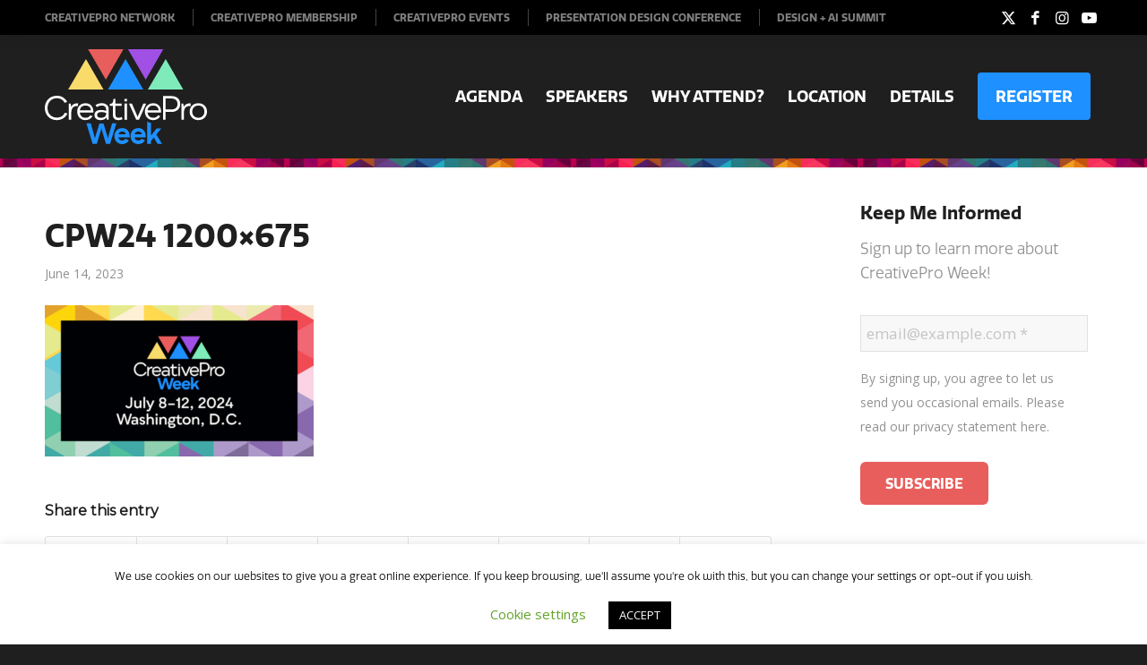

--- FILE ---
content_type: text/html; charset=UTF-8
request_url: https://creativeproweek.com/savethedate2024/cpw24-1200x675/
body_size: 27659
content:
<!DOCTYPE html>
<html dir="ltr" lang="en-US" prefix="og: https://ogp.me/ns#" class="html_stretched responsive av-preloader-disabled av-default-lightbox  html_header_top html_logo_left html_main_nav_header html_menu_right html_custom html_header_sticky html_header_shrinking html_header_topbar_active html_mobile_menu_tablet html_header_searchicon_disabled html_content_align_center html_header_unstick_top html_header_stretch_disabled html_minimal_header html_minimal_header_shadow html_av-overlay-side html_av-overlay-side-classic html_av-submenu-noclone html_entry_id_15655 av-cookies-no-cookie-consent av-no-preview html_text_menu_active ">
<head>
<meta charset="UTF-8" />
<script type="text/javascript">
/* <![CDATA[ */
 var gform;gform||(document.addEventListener("gform_main_scripts_loaded",function(){gform.scriptsLoaded=!0}),document.addEventListener("gform/theme/scripts_loaded",function(){gform.themeScriptsLoaded=!0}),window.addEventListener("DOMContentLoaded",function(){gform.domLoaded=!0}),gform={domLoaded:!1,scriptsLoaded:!1,themeScriptsLoaded:!1,isFormEditor:()=>"function"==typeof InitializeEditor,callIfLoaded:function(o){return!(!gform.domLoaded||!gform.scriptsLoaded||!gform.themeScriptsLoaded&&!gform.isFormEditor()||(gform.isFormEditor()&&console.warn("The use of gform.initializeOnLoaded() is deprecated in the form editor context and will be removed in Gravity Forms 3.1."),o(),0))},initializeOnLoaded:function(o){gform.callIfLoaded(o)||(document.addEventListener("gform_main_scripts_loaded",()=>{gform.scriptsLoaded=!0,gform.callIfLoaded(o)}),document.addEventListener("gform/theme/scripts_loaded",()=>{gform.themeScriptsLoaded=!0,gform.callIfLoaded(o)}),window.addEventListener("DOMContentLoaded",()=>{gform.domLoaded=!0,gform.callIfLoaded(o)}))},hooks:{action:{},filter:{}},addAction:function(o,r,e,t){gform.addHook("action",o,r,e,t)},addFilter:function(o,r,e,t){gform.addHook("filter",o,r,e,t)},doAction:function(o){gform.doHook("action",o,arguments)},applyFilters:function(o){return gform.doHook("filter",o,arguments)},removeAction:function(o,r){gform.removeHook("action",o,r)},removeFilter:function(o,r,e){gform.removeHook("filter",o,r,e)},addHook:function(o,r,e,t,n){null==gform.hooks[o][r]&&(gform.hooks[o][r]=[]);var d=gform.hooks[o][r];null==n&&(n=r+"_"+d.length),gform.hooks[o][r].push({tag:n,callable:e,priority:t=null==t?10:t})},doHook:function(r,o,e){var t;if(e=Array.prototype.slice.call(e,1),null!=gform.hooks[r][o]&&((o=gform.hooks[r][o]).sort(function(o,r){return o.priority-r.priority}),o.forEach(function(o){"function"!=typeof(t=o.callable)&&(t=window[t]),"action"==r?t.apply(null,e):e[0]=t.apply(null,e)})),"filter"==r)return e[0]},removeHook:function(o,r,t,n){var e;null!=gform.hooks[o][r]&&(e=(e=gform.hooks[o][r]).filter(function(o,r,e){return!!(null!=n&&n!=o.tag||null!=t&&t!=o.priority)}),gform.hooks[o][r]=e)}}); 
/* ]]> */
</script>

<meta name="robots" content="index, follow" />


<!-- mobile setting -->
<meta name="viewport" content="width=device-width, initial-scale=1, maximum-scale=1">

<!-- Scripts/CSS and wp_head hook -->
<title>CPW24 1200×675 | CreativePro Week</title>
	<style>img:is([sizes="auto" i], [sizes^="auto," i]) { contain-intrinsic-size: 3000px 1500px }</style>
	
		<!-- All in One SEO Pro 4.9.3 - aioseo.com -->
	<meta name="robots" content="max-image-preview:large" />
	<meta name="author" content="Brad Miller"/>
	<link rel="canonical" href="https://creativeproweek.com/savethedate2024/cpw24-1200x675/" />
	<meta name="generator" content="All in One SEO Pro (AIOSEO) 4.9.3" />
		<meta property="og:locale" content="en_US" />
		<meta property="og:site_name" content="CreativePro Week" />
		<meta property="og:type" content="article" />
		<meta property="og:title" content="CPW24 1200×675 | CreativePro Week" />
		<meta property="og:url" content="https://creativeproweek.com/savethedate2024/cpw24-1200x675/" />
		<meta property="fb:admins" content="1948181" />
		<meta property="og:image" content="https://creativeproweek.com/wp-content/uploads/CPW-1200x628.png" />
		<meta property="og:image:secure_url" content="https://creativeproweek.com/wp-content/uploads/CPW-1200x628.png" />
		<meta property="article:published_time" content="2023-06-14T16:49:11+00:00" />
		<meta property="article:modified_time" content="2023-06-14T16:49:22+00:00" />
		<meta property="article:publisher" content="https://www.facebook.com/creativeproweek" />
		<meta name="twitter:card" content="summary_large_image" />
		<meta name="twitter:site" content="@creativeproweek" />
		<meta name="twitter:title" content="CPW24 1200×675 | CreativePro Week" />
		<meta name="twitter:image" content="http://creativeproweek.com/wp-content/uploads/CPW-1200x628.png" />
		<script type="application/ld+json" class="aioseo-schema">
			{"@context":"https:\/\/schema.org","@graph":[{"@type":"BreadcrumbList","@id":"https:\/\/creativeproweek.com\/savethedate2024\/cpw24-1200x675\/#breadcrumblist","itemListElement":[{"@type":"ListItem","@id":"https:\/\/creativeproweek.com#listItem","position":1,"name":"Home","item":"https:\/\/creativeproweek.com","nextItem":{"@type":"ListItem","@id":"https:\/\/creativeproweek.com\/savethedate2024\/cpw24-1200x675\/#listItem","name":"CPW24 1200&#215;675"}},{"@type":"ListItem","@id":"https:\/\/creativeproweek.com\/savethedate2024\/cpw24-1200x675\/#listItem","position":2,"name":"CPW24 1200&#215;675","previousItem":{"@type":"ListItem","@id":"https:\/\/creativeproweek.com#listItem","name":"Home"}}]},{"@type":"ItemPage","@id":"https:\/\/creativeproweek.com\/savethedate2024\/cpw24-1200x675\/#itempage","url":"https:\/\/creativeproweek.com\/savethedate2024\/cpw24-1200x675\/","name":"CPW24 1200\u00d7675 | CreativePro Week","inLanguage":"en-US","isPartOf":{"@id":"https:\/\/creativeproweek.com\/#website"},"breadcrumb":{"@id":"https:\/\/creativeproweek.com\/savethedate2024\/cpw24-1200x675\/#breadcrumblist"},"author":{"@id":"https:\/\/creativeproweek.com\/author\/brad\/#author"},"creator":{"@id":"https:\/\/creativeproweek.com\/author\/brad\/#author"},"datePublished":"2023-06-14T09:49:11-07:00","dateModified":"2023-06-14T09:49:22-07:00"},{"@type":"Organization","@id":"https:\/\/creativeproweek.com\/#organization","name":"CreativePro Week","description":"The Essential How-To Conference for CreativePros","url":"https:\/\/creativeproweek.com\/","logo":{"@type":"ImageObject","url":"https:\/\/creativeproweek.com\/wp-content\/uploads\/CPW-500x500.png","@id":"https:\/\/creativeproweek.com\/savethedate2024\/cpw24-1200x675\/#organizationLogo","width":500,"height":500},"image":{"@id":"https:\/\/creativeproweek.com\/savethedate2024\/cpw24-1200x675\/#organizationLogo"},"sameAs":["https:\/\/www.instagram.com\/creativeproweek","https:\/\/www.pinterest.com\/CreativePro_com\/","https:\/\/www.youtube.com\/creativepro","https:\/\/www.linkedin.com\/showcase\/35529759\/"]},{"@type":"Person","@id":"https:\/\/creativeproweek.com\/author\/brad\/#author","url":"https:\/\/creativeproweek.com\/author\/brad\/","name":"Brad Miller","image":{"@type":"ImageObject","@id":"https:\/\/creativeproweek.com\/savethedate2024\/cpw24-1200x675\/#authorImage","url":"https:\/\/secure.gravatar.com\/avatar\/1bba12718f9bfe7890362fe0b66c2850?s=96&d=mm&r=g","width":96,"height":96,"caption":"Brad Miller"}},{"@type":"WebPage","@id":"https:\/\/creativeproweek.com\/savethedate2024\/cpw24-1200x675\/#webpage","url":"https:\/\/creativeproweek.com\/savethedate2024\/cpw24-1200x675\/","name":"CPW24 1200\u00d7675 | CreativePro Week","inLanguage":"en-US","isPartOf":{"@id":"https:\/\/creativeproweek.com\/#website"},"breadcrumb":{"@id":"https:\/\/creativeproweek.com\/savethedate2024\/cpw24-1200x675\/#breadcrumblist"},"author":{"@id":"https:\/\/creativeproweek.com\/author\/brad\/#author"},"creator":{"@id":"https:\/\/creativeproweek.com\/author\/brad\/#author"},"datePublished":"2023-06-14T09:49:11-07:00","dateModified":"2023-06-14T09:49:22-07:00"},{"@type":"WebSite","@id":"https:\/\/creativeproweek.com\/#website","url":"https:\/\/creativeproweek.com\/","name":"CreativePro Week","description":"The Essential How-To Conference for CreativePros","inLanguage":"en-US","publisher":{"@id":"https:\/\/creativeproweek.com\/#organization"}}]}
		</script>
		<!-- All in One SEO Pro -->

<link rel='dns-prefetch' href='//www.google.com' />
<link rel='dns-prefetch' href='//www.googletagmanager.com' />
<link rel="alternate" type="application/rss+xml" title="CreativePro Week &raquo; Feed" href="https://creativeproweek.com/feed/" />
<link rel="alternate" type="application/rss+xml" title="CreativePro Week &raquo; Comments Feed" href="https://creativeproweek.com/comments/feed/" />

<!-- google webfont font replacement -->

			<script type='text/javascript'>

				(function() {

					/*	check if webfonts are disabled by user setting via cookie - or user must opt in.	*/
					var html = document.getElementsByTagName('html')[0];
					var cookie_check = html.className.indexOf('av-cookies-needs-opt-in') >= 0 || html.className.indexOf('av-cookies-can-opt-out') >= 0;
					var allow_continue = true;
					var silent_accept_cookie = html.className.indexOf('av-cookies-user-silent-accept') >= 0;

					if( cookie_check && ! silent_accept_cookie )
					{
						if( ! document.cookie.match(/aviaCookieConsent/) || html.className.indexOf('av-cookies-session-refused') >= 0 )
						{
							allow_continue = false;
						}
						else
						{
							if( ! document.cookie.match(/aviaPrivacyRefuseCookiesHideBar/) )
							{
								allow_continue = false;
							}
							else if( ! document.cookie.match(/aviaPrivacyEssentialCookiesEnabled/) )
							{
								allow_continue = false;
							}
							else if( document.cookie.match(/aviaPrivacyGoogleWebfontsDisabled/) )
							{
								allow_continue = false;
							}
						}
					}

					if( allow_continue )
					{
						var f = document.createElement('link');

						f.type 	= 'text/css';
						f.rel 	= 'stylesheet';
						f.href 	= 'https://fonts.googleapis.com/css?family=Montserrat%7COpen+Sans:400,600&display=auto';
						f.id 	= 'avia-google-webfont';

						document.getElementsByTagName('head')[0].appendChild(f);
					}
				})();

			</script>
			<script type="text/javascript">
/* <![CDATA[ */
window._wpemojiSettings = {"baseUrl":"https:\/\/s.w.org\/images\/core\/emoji\/15.0.3\/72x72\/","ext":".png","svgUrl":"https:\/\/s.w.org\/images\/core\/emoji\/15.0.3\/svg\/","svgExt":".svg","source":{"concatemoji":"https:\/\/creativeproweek.com\/wp-includes\/js\/wp-emoji-release.min.js?ver=6.7.4"}};
/*! This file is auto-generated */
!function(i,n){var o,s,e;function c(e){try{var t={supportTests:e,timestamp:(new Date).valueOf()};sessionStorage.setItem(o,JSON.stringify(t))}catch(e){}}function p(e,t,n){e.clearRect(0,0,e.canvas.width,e.canvas.height),e.fillText(t,0,0);var t=new Uint32Array(e.getImageData(0,0,e.canvas.width,e.canvas.height).data),r=(e.clearRect(0,0,e.canvas.width,e.canvas.height),e.fillText(n,0,0),new Uint32Array(e.getImageData(0,0,e.canvas.width,e.canvas.height).data));return t.every(function(e,t){return e===r[t]})}function u(e,t,n){switch(t){case"flag":return n(e,"\ud83c\udff3\ufe0f\u200d\u26a7\ufe0f","\ud83c\udff3\ufe0f\u200b\u26a7\ufe0f")?!1:!n(e,"\ud83c\uddfa\ud83c\uddf3","\ud83c\uddfa\u200b\ud83c\uddf3")&&!n(e,"\ud83c\udff4\udb40\udc67\udb40\udc62\udb40\udc65\udb40\udc6e\udb40\udc67\udb40\udc7f","\ud83c\udff4\u200b\udb40\udc67\u200b\udb40\udc62\u200b\udb40\udc65\u200b\udb40\udc6e\u200b\udb40\udc67\u200b\udb40\udc7f");case"emoji":return!n(e,"\ud83d\udc26\u200d\u2b1b","\ud83d\udc26\u200b\u2b1b")}return!1}function f(e,t,n){var r="undefined"!=typeof WorkerGlobalScope&&self instanceof WorkerGlobalScope?new OffscreenCanvas(300,150):i.createElement("canvas"),a=r.getContext("2d",{willReadFrequently:!0}),o=(a.textBaseline="top",a.font="600 32px Arial",{});return e.forEach(function(e){o[e]=t(a,e,n)}),o}function t(e){var t=i.createElement("script");t.src=e,t.defer=!0,i.head.appendChild(t)}"undefined"!=typeof Promise&&(o="wpEmojiSettingsSupports",s=["flag","emoji"],n.supports={everything:!0,everythingExceptFlag:!0},e=new Promise(function(e){i.addEventListener("DOMContentLoaded",e,{once:!0})}),new Promise(function(t){var n=function(){try{var e=JSON.parse(sessionStorage.getItem(o));if("object"==typeof e&&"number"==typeof e.timestamp&&(new Date).valueOf()<e.timestamp+604800&&"object"==typeof e.supportTests)return e.supportTests}catch(e){}return null}();if(!n){if("undefined"!=typeof Worker&&"undefined"!=typeof OffscreenCanvas&&"undefined"!=typeof URL&&URL.createObjectURL&&"undefined"!=typeof Blob)try{var e="postMessage("+f.toString()+"("+[JSON.stringify(s),u.toString(),p.toString()].join(",")+"));",r=new Blob([e],{type:"text/javascript"}),a=new Worker(URL.createObjectURL(r),{name:"wpTestEmojiSupports"});return void(a.onmessage=function(e){c(n=e.data),a.terminate(),t(n)})}catch(e){}c(n=f(s,u,p))}t(n)}).then(function(e){for(var t in e)n.supports[t]=e[t],n.supports.everything=n.supports.everything&&n.supports[t],"flag"!==t&&(n.supports.everythingExceptFlag=n.supports.everythingExceptFlag&&n.supports[t]);n.supports.everythingExceptFlag=n.supports.everythingExceptFlag&&!n.supports.flag,n.DOMReady=!1,n.readyCallback=function(){n.DOMReady=!0}}).then(function(){return e}).then(function(){var e;n.supports.everything||(n.readyCallback(),(e=n.source||{}).concatemoji?t(e.concatemoji):e.wpemoji&&e.twemoji&&(t(e.twemoji),t(e.wpemoji)))}))}((window,document),window._wpemojiSettings);
/* ]]> */
</script>
<link rel='stylesheet' id='avia-grid-css' href='https://creativeproweek.com/wp-content/themes/enfold/css/grid.css?ver=6.0.8' type='text/css' media='all' />
<link rel='stylesheet' id='avia-base-css' href='https://creativeproweek.com/wp-content/themes/enfold/css/base.css?ver=6.0.8' type='text/css' media='all' />
<link rel='stylesheet' id='avia-layout-css' href='https://creativeproweek.com/wp-content/themes/enfold/css/layout.css?ver=6.0.8' type='text/css' media='all' />
<link rel='stylesheet' id='avia-module-audioplayer-css' href='https://creativeproweek.com/wp-content/themes/enfold/config-templatebuilder/avia-shortcodes/audio-player/audio-player.css?ver=6.0.8' type='text/css' media='all' />
<link rel='stylesheet' id='avia-module-blog-css' href='https://creativeproweek.com/wp-content/themes/enfold/config-templatebuilder/avia-shortcodes/blog/blog.css?ver=6.0.8' type='text/css' media='all' />
<link rel='stylesheet' id='avia-module-postslider-css' href='https://creativeproweek.com/wp-content/themes/enfold/config-templatebuilder/avia-shortcodes/postslider/postslider.css?ver=6.0.8' type='text/css' media='all' />
<link rel='stylesheet' id='avia-module-button-css' href='https://creativeproweek.com/wp-content/themes/enfold/config-templatebuilder/avia-shortcodes/buttons/buttons.css?ver=6.0.8' type='text/css' media='all' />
<link rel='stylesheet' id='avia-module-buttonrow-css' href='https://creativeproweek.com/wp-content/themes/enfold/config-templatebuilder/avia-shortcodes/buttonrow/buttonrow.css?ver=6.0.8' type='text/css' media='all' />
<link rel='stylesheet' id='avia-module-button-fullwidth-css' href='https://creativeproweek.com/wp-content/themes/enfold/config-templatebuilder/avia-shortcodes/buttons_fullwidth/buttons_fullwidth.css?ver=6.0.8' type='text/css' media='all' />
<link rel='stylesheet' id='avia-module-catalogue-css' href='https://creativeproweek.com/wp-content/themes/enfold/config-templatebuilder/avia-shortcodes/catalogue/catalogue.css?ver=6.0.8' type='text/css' media='all' />
<link rel='stylesheet' id='avia-module-comments-css' href='https://creativeproweek.com/wp-content/themes/enfold/config-templatebuilder/avia-shortcodes/comments/comments.css?ver=6.0.8' type='text/css' media='all' />
<link rel='stylesheet' id='avia-module-contact-css' href='https://creativeproweek.com/wp-content/themes/enfold/config-templatebuilder/avia-shortcodes/contact/contact.css?ver=6.0.8' type='text/css' media='all' />
<link rel='stylesheet' id='avia-module-slideshow-css' href='https://creativeproweek.com/wp-content/themes/enfold/config-templatebuilder/avia-shortcodes/slideshow/slideshow.css?ver=6.0.8' type='text/css' media='all' />
<link rel='stylesheet' id='avia-module-slideshow-contentpartner-css' href='https://creativeproweek.com/wp-content/themes/enfold/config-templatebuilder/avia-shortcodes/contentslider/contentslider.css?ver=6.0.8' type='text/css' media='all' />
<link rel='stylesheet' id='avia-module-countdown-css' href='https://creativeproweek.com/wp-content/themes/enfold/config-templatebuilder/avia-shortcodes/countdown/countdown.css?ver=6.0.8' type='text/css' media='all' />
<link rel='stylesheet' id='avia-module-dynamic-field-css' href='https://creativeproweek.com/wp-content/themes/enfold/config-templatebuilder/avia-shortcodes/dynamic_field/dynamic_field.css?ver=6.0.8' type='text/css' media='all' />
<link rel='stylesheet' id='avia-module-gallery-css' href='https://creativeproweek.com/wp-content/themes/enfold/config-templatebuilder/avia-shortcodes/gallery/gallery.css?ver=6.0.8' type='text/css' media='all' />
<link rel='stylesheet' id='avia-module-gallery-hor-css' href='https://creativeproweek.com/wp-content/themes/enfold/config-templatebuilder/avia-shortcodes/gallery_horizontal/gallery_horizontal.css?ver=6.0.8' type='text/css' media='all' />
<link rel='stylesheet' id='avia-module-maps-css' href='https://creativeproweek.com/wp-content/themes/enfold/config-templatebuilder/avia-shortcodes/google_maps/google_maps.css?ver=6.0.8' type='text/css' media='all' />
<link rel='stylesheet' id='avia-module-gridrow-css' href='https://creativeproweek.com/wp-content/themes/enfold/config-templatebuilder/avia-shortcodes/grid_row/grid_row.css?ver=6.0.8' type='text/css' media='all' />
<link rel='stylesheet' id='avia-module-heading-css' href='https://creativeproweek.com/wp-content/themes/enfold/config-templatebuilder/avia-shortcodes/heading/heading.css?ver=6.0.8' type='text/css' media='all' />
<link rel='stylesheet' id='avia-module-rotator-css' href='https://creativeproweek.com/wp-content/themes/enfold/config-templatebuilder/avia-shortcodes/headline_rotator/headline_rotator.css?ver=6.0.8' type='text/css' media='all' />
<link rel='stylesheet' id='avia-module-hr-css' href='https://creativeproweek.com/wp-content/themes/enfold/config-templatebuilder/avia-shortcodes/hr/hr.css?ver=6.0.8' type='text/css' media='all' />
<link rel='stylesheet' id='avia-module-icon-css' href='https://creativeproweek.com/wp-content/themes/enfold/config-templatebuilder/avia-shortcodes/icon/icon.css?ver=6.0.8' type='text/css' media='all' />
<link rel='stylesheet' id='avia-module-icon-circles-css' href='https://creativeproweek.com/wp-content/themes/enfold/config-templatebuilder/avia-shortcodes/icon_circles/icon_circles.css?ver=6.0.8' type='text/css' media='all' />
<link rel='stylesheet' id='avia-module-iconbox-css' href='https://creativeproweek.com/wp-content/themes/enfold/config-templatebuilder/avia-shortcodes/iconbox/iconbox.css?ver=6.0.8' type='text/css' media='all' />
<link rel='stylesheet' id='avia-module-icongrid-css' href='https://creativeproweek.com/wp-content/themes/enfold/config-templatebuilder/avia-shortcodes/icongrid/icongrid.css?ver=6.0.8' type='text/css' media='all' />
<link rel='stylesheet' id='avia-module-iconlist-css' href='https://creativeproweek.com/wp-content/themes/enfold/config-templatebuilder/avia-shortcodes/iconlist/iconlist.css?ver=6.0.8' type='text/css' media='all' />
<link rel='stylesheet' id='avia-module-image-css' href='https://creativeproweek.com/wp-content/themes/enfold/config-templatebuilder/avia-shortcodes/image/image.css?ver=6.0.8' type='text/css' media='all' />
<link rel='stylesheet' id='avia-module-image-diff-css' href='https://creativeproweek.com/wp-content/themes/enfold/config-templatebuilder/avia-shortcodes/image_diff/image_diff.css?ver=6.0.8' type='text/css' media='all' />
<link rel='stylesheet' id='avia-module-hotspot-css' href='https://creativeproweek.com/wp-content/themes/enfold/config-templatebuilder/avia-shortcodes/image_hotspots/image_hotspots.css?ver=6.0.8' type='text/css' media='all' />
<link rel='stylesheet' id='avia-module-sc-lottie-animation-css' href='https://creativeproweek.com/wp-content/themes/enfold/config-templatebuilder/avia-shortcodes/lottie_animation/lottie_animation.css?ver=6.0.8' type='text/css' media='all' />
<link rel='stylesheet' id='avia-module-magazine-css' href='https://creativeproweek.com/wp-content/themes/enfold/config-templatebuilder/avia-shortcodes/magazine/magazine.css?ver=6.0.8' type='text/css' media='all' />
<link rel='stylesheet' id='avia-module-masonry-css' href='https://creativeproweek.com/wp-content/themes/enfold/config-templatebuilder/avia-shortcodes/masonry_entries/masonry_entries.css?ver=6.0.8' type='text/css' media='all' />
<link rel='stylesheet' id='avia-siteloader-css' href='https://creativeproweek.com/wp-content/themes/enfold/css/avia-snippet-site-preloader.css?ver=6.0.8' type='text/css' media='all' />
<link rel='stylesheet' id='avia-module-menu-css' href='https://creativeproweek.com/wp-content/themes/enfold/config-templatebuilder/avia-shortcodes/menu/menu.css?ver=6.0.8' type='text/css' media='all' />
<link rel='stylesheet' id='avia-module-notification-css' href='https://creativeproweek.com/wp-content/themes/enfold/config-templatebuilder/avia-shortcodes/notification/notification.css?ver=6.0.8' type='text/css' media='all' />
<link rel='stylesheet' id='avia-module-numbers-css' href='https://creativeproweek.com/wp-content/themes/enfold/config-templatebuilder/avia-shortcodes/numbers/numbers.css?ver=6.0.8' type='text/css' media='all' />
<link rel='stylesheet' id='avia-module-portfolio-css' href='https://creativeproweek.com/wp-content/themes/enfold/config-templatebuilder/avia-shortcodes/portfolio/portfolio.css?ver=6.0.8' type='text/css' media='all' />
<link rel='stylesheet' id='avia-module-post-metadata-css' href='https://creativeproweek.com/wp-content/themes/enfold/config-templatebuilder/avia-shortcodes/post_metadata/post_metadata.css?ver=6.0.8' type='text/css' media='all' />
<link rel='stylesheet' id='avia-module-progress-bar-css' href='https://creativeproweek.com/wp-content/themes/enfold/config-templatebuilder/avia-shortcodes/progressbar/progressbar.css?ver=6.0.8' type='text/css' media='all' />
<link rel='stylesheet' id='avia-module-promobox-css' href='https://creativeproweek.com/wp-content/themes/enfold/config-templatebuilder/avia-shortcodes/promobox/promobox.css?ver=6.0.8' type='text/css' media='all' />
<link rel='stylesheet' id='avia-sc-search-css' href='https://creativeproweek.com/wp-content/themes/enfold/config-templatebuilder/avia-shortcodes/search/search.css?ver=6.0.8' type='text/css' media='all' />
<link rel='stylesheet' id='avia-module-slideshow-accordion-css' href='https://creativeproweek.com/wp-content/themes/enfold/config-templatebuilder/avia-shortcodes/slideshow_accordion/slideshow_accordion.css?ver=6.0.8' type='text/css' media='all' />
<link rel='stylesheet' id='avia-module-slideshow-feature-image-css' href='https://creativeproweek.com/wp-content/themes/enfold/config-templatebuilder/avia-shortcodes/slideshow_feature_image/slideshow_feature_image.css?ver=6.0.8' type='text/css' media='all' />
<link rel='stylesheet' id='avia-module-slideshow-fullsize-css' href='https://creativeproweek.com/wp-content/themes/enfold/config-templatebuilder/avia-shortcodes/slideshow_fullsize/slideshow_fullsize.css?ver=6.0.8' type='text/css' media='all' />
<link rel='stylesheet' id='avia-module-slideshow-fullscreen-css' href='https://creativeproweek.com/wp-content/themes/enfold/config-templatebuilder/avia-shortcodes/slideshow_fullscreen/slideshow_fullscreen.css?ver=6.0.8' type='text/css' media='all' />
<link rel='stylesheet' id='avia-module-slideshow-ls-css' href='https://creativeproweek.com/wp-content/themes/enfold/config-templatebuilder/avia-shortcodes/slideshow_layerslider/slideshow_layerslider.css?ver=6.0.8' type='text/css' media='all' />
<link rel='stylesheet' id='avia-module-social-css' href='https://creativeproweek.com/wp-content/themes/enfold/config-templatebuilder/avia-shortcodes/social_share/social_share.css?ver=6.0.8' type='text/css' media='all' />
<link rel='stylesheet' id='avia-module-tabsection-css' href='https://creativeproweek.com/wp-content/themes/enfold/config-templatebuilder/avia-shortcodes/tab_section/tab_section.css?ver=6.0.8' type='text/css' media='all' />
<link rel='stylesheet' id='avia-module-table-css' href='https://creativeproweek.com/wp-content/themes/enfold/config-templatebuilder/avia-shortcodes/table/table.css?ver=6.0.8' type='text/css' media='all' />
<link rel='stylesheet' id='avia-module-tabs-css' href='https://creativeproweek.com/wp-content/themes/enfold/config-templatebuilder/avia-shortcodes/tabs/tabs.css?ver=6.0.8' type='text/css' media='all' />
<link rel='stylesheet' id='avia-module-team-css' href='https://creativeproweek.com/wp-content/themes/enfold/config-templatebuilder/avia-shortcodes/team/team.css?ver=6.0.8' type='text/css' media='all' />
<link rel='stylesheet' id='avia-module-testimonials-css' href='https://creativeproweek.com/wp-content/themes/enfold/config-templatebuilder/avia-shortcodes/testimonials/testimonials.css?ver=6.0.8' type='text/css' media='all' />
<link rel='stylesheet' id='avia-module-timeline-css' href='https://creativeproweek.com/wp-content/themes/enfold/config-templatebuilder/avia-shortcodes/timeline/timeline.css?ver=6.0.8' type='text/css' media='all' />
<link rel='stylesheet' id='avia-module-toggles-css' href='https://creativeproweek.com/wp-content/themes/enfold/config-templatebuilder/avia-shortcodes/toggles/toggles.css?ver=6.0.8' type='text/css' media='all' />
<link rel='stylesheet' id='avia-module-video-css' href='https://creativeproweek.com/wp-content/themes/enfold/config-templatebuilder/avia-shortcodes/video/video.css?ver=6.0.8' type='text/css' media='all' />
<style id='wp-emoji-styles-inline-css' type='text/css'>

	img.wp-smiley, img.emoji {
		display: inline !important;
		border: none !important;
		box-shadow: none !important;
		height: 1em !important;
		width: 1em !important;
		margin: 0 0.07em !important;
		vertical-align: -0.1em !important;
		background: none !important;
		padding: 0 !important;
	}
</style>
<link rel='stylesheet' id='wp-block-library-css' href='https://creativeproweek.com/wp-includes/css/dist/block-library/style.min.css?ver=6.7.4' type='text/css' media='all' />
<link rel='stylesheet' id='aioseo/css/src/vue/standalone/blocks/table-of-contents/global.scss-css' href='https://creativeproweek.com/wp-content/plugins/all-in-one-seo-pack-pro/dist/Pro/assets/css/table-of-contents/global.e90f6d47.css?ver=4.9.3' type='text/css' media='all' />
<link rel='stylesheet' id='aioseo/css/src/vue/standalone/blocks/pro/recipe/global.scss-css' href='https://creativeproweek.com/wp-content/plugins/all-in-one-seo-pack-pro/dist/Pro/assets/css/recipe/global.67a3275f.css?ver=4.9.3' type='text/css' media='all' />
<link rel='stylesheet' id='aioseo/css/src/vue/standalone/blocks/pro/product/global.scss-css' href='https://creativeproweek.com/wp-content/plugins/all-in-one-seo-pack-pro/dist/Pro/assets/css/product/global.61066cfb.css?ver=4.9.3' type='text/css' media='all' />
<style id='global-styles-inline-css' type='text/css'>
:root{--wp--preset--aspect-ratio--square: 1;--wp--preset--aspect-ratio--4-3: 4/3;--wp--preset--aspect-ratio--3-4: 3/4;--wp--preset--aspect-ratio--3-2: 3/2;--wp--preset--aspect-ratio--2-3: 2/3;--wp--preset--aspect-ratio--16-9: 16/9;--wp--preset--aspect-ratio--9-16: 9/16;--wp--preset--color--black: #000000;--wp--preset--color--cyan-bluish-gray: #abb8c3;--wp--preset--color--white: #ffffff;--wp--preset--color--pale-pink: #f78da7;--wp--preset--color--vivid-red: #cf2e2e;--wp--preset--color--luminous-vivid-orange: #ff6900;--wp--preset--color--luminous-vivid-amber: #fcb900;--wp--preset--color--light-green-cyan: #7bdcb5;--wp--preset--color--vivid-green-cyan: #00d084;--wp--preset--color--pale-cyan-blue: #8ed1fc;--wp--preset--color--vivid-cyan-blue: #0693e3;--wp--preset--color--vivid-purple: #9b51e0;--wp--preset--color--metallic-red: #b02b2c;--wp--preset--color--maximum-yellow-red: #edae44;--wp--preset--color--yellow-sun: #eeee22;--wp--preset--color--palm-leaf: #83a846;--wp--preset--color--aero: #7bb0e7;--wp--preset--color--old-lavender: #745f7e;--wp--preset--color--steel-teal: #5f8789;--wp--preset--color--raspberry-pink: #d65799;--wp--preset--color--medium-turquoise: #4ecac2;--wp--preset--gradient--vivid-cyan-blue-to-vivid-purple: linear-gradient(135deg,rgba(6,147,227,1) 0%,rgb(155,81,224) 100%);--wp--preset--gradient--light-green-cyan-to-vivid-green-cyan: linear-gradient(135deg,rgb(122,220,180) 0%,rgb(0,208,130) 100%);--wp--preset--gradient--luminous-vivid-amber-to-luminous-vivid-orange: linear-gradient(135deg,rgba(252,185,0,1) 0%,rgba(255,105,0,1) 100%);--wp--preset--gradient--luminous-vivid-orange-to-vivid-red: linear-gradient(135deg,rgba(255,105,0,1) 0%,rgb(207,46,46) 100%);--wp--preset--gradient--very-light-gray-to-cyan-bluish-gray: linear-gradient(135deg,rgb(238,238,238) 0%,rgb(169,184,195) 100%);--wp--preset--gradient--cool-to-warm-spectrum: linear-gradient(135deg,rgb(74,234,220) 0%,rgb(151,120,209) 20%,rgb(207,42,186) 40%,rgb(238,44,130) 60%,rgb(251,105,98) 80%,rgb(254,248,76) 100%);--wp--preset--gradient--blush-light-purple: linear-gradient(135deg,rgb(255,206,236) 0%,rgb(152,150,240) 100%);--wp--preset--gradient--blush-bordeaux: linear-gradient(135deg,rgb(254,205,165) 0%,rgb(254,45,45) 50%,rgb(107,0,62) 100%);--wp--preset--gradient--luminous-dusk: linear-gradient(135deg,rgb(255,203,112) 0%,rgb(199,81,192) 50%,rgb(65,88,208) 100%);--wp--preset--gradient--pale-ocean: linear-gradient(135deg,rgb(255,245,203) 0%,rgb(182,227,212) 50%,rgb(51,167,181) 100%);--wp--preset--gradient--electric-grass: linear-gradient(135deg,rgb(202,248,128) 0%,rgb(113,206,126) 100%);--wp--preset--gradient--midnight: linear-gradient(135deg,rgb(2,3,129) 0%,rgb(40,116,252) 100%);--wp--preset--font-size--small: 1rem;--wp--preset--font-size--medium: 1.125rem;--wp--preset--font-size--large: 1.75rem;--wp--preset--font-size--x-large: clamp(1.75rem, 3vw, 2.25rem);--wp--preset--spacing--20: 0.44rem;--wp--preset--spacing--30: 0.67rem;--wp--preset--spacing--40: 1rem;--wp--preset--spacing--50: 1.5rem;--wp--preset--spacing--60: 2.25rem;--wp--preset--spacing--70: 3.38rem;--wp--preset--spacing--80: 5.06rem;--wp--preset--shadow--natural: 6px 6px 9px rgba(0, 0, 0, 0.2);--wp--preset--shadow--deep: 12px 12px 50px rgba(0, 0, 0, 0.4);--wp--preset--shadow--sharp: 6px 6px 0px rgba(0, 0, 0, 0.2);--wp--preset--shadow--outlined: 6px 6px 0px -3px rgba(255, 255, 255, 1), 6px 6px rgba(0, 0, 0, 1);--wp--preset--shadow--crisp: 6px 6px 0px rgba(0, 0, 0, 1);}:root { --wp--style--global--content-size: 800px;--wp--style--global--wide-size: 1130px; }:where(body) { margin: 0; }.wp-site-blocks > .alignleft { float: left; margin-right: 2em; }.wp-site-blocks > .alignright { float: right; margin-left: 2em; }.wp-site-blocks > .aligncenter { justify-content: center; margin-left: auto; margin-right: auto; }:where(.is-layout-flex){gap: 0.5em;}:where(.is-layout-grid){gap: 0.5em;}.is-layout-flow > .alignleft{float: left;margin-inline-start: 0;margin-inline-end: 2em;}.is-layout-flow > .alignright{float: right;margin-inline-start: 2em;margin-inline-end: 0;}.is-layout-flow > .aligncenter{margin-left: auto !important;margin-right: auto !important;}.is-layout-constrained > .alignleft{float: left;margin-inline-start: 0;margin-inline-end: 2em;}.is-layout-constrained > .alignright{float: right;margin-inline-start: 2em;margin-inline-end: 0;}.is-layout-constrained > .aligncenter{margin-left: auto !important;margin-right: auto !important;}.is-layout-constrained > :where(:not(.alignleft):not(.alignright):not(.alignfull)){max-width: var(--wp--style--global--content-size);margin-left: auto !important;margin-right: auto !important;}.is-layout-constrained > .alignwide{max-width: var(--wp--style--global--wide-size);}body .is-layout-flex{display: flex;}.is-layout-flex{flex-wrap: wrap;align-items: center;}.is-layout-flex > :is(*, div){margin: 0;}body .is-layout-grid{display: grid;}.is-layout-grid > :is(*, div){margin: 0;}body{padding-top: 0px;padding-right: 0px;padding-bottom: 0px;padding-left: 0px;}a:where(:not(.wp-element-button)){text-decoration: underline;}:root :where(.wp-element-button, .wp-block-button__link){background-color: #32373c;border-width: 0;color: #fff;font-family: inherit;font-size: inherit;line-height: inherit;padding: calc(0.667em + 2px) calc(1.333em + 2px);text-decoration: none;}.has-black-color{color: var(--wp--preset--color--black) !important;}.has-cyan-bluish-gray-color{color: var(--wp--preset--color--cyan-bluish-gray) !important;}.has-white-color{color: var(--wp--preset--color--white) !important;}.has-pale-pink-color{color: var(--wp--preset--color--pale-pink) !important;}.has-vivid-red-color{color: var(--wp--preset--color--vivid-red) !important;}.has-luminous-vivid-orange-color{color: var(--wp--preset--color--luminous-vivid-orange) !important;}.has-luminous-vivid-amber-color{color: var(--wp--preset--color--luminous-vivid-amber) !important;}.has-light-green-cyan-color{color: var(--wp--preset--color--light-green-cyan) !important;}.has-vivid-green-cyan-color{color: var(--wp--preset--color--vivid-green-cyan) !important;}.has-pale-cyan-blue-color{color: var(--wp--preset--color--pale-cyan-blue) !important;}.has-vivid-cyan-blue-color{color: var(--wp--preset--color--vivid-cyan-blue) !important;}.has-vivid-purple-color{color: var(--wp--preset--color--vivid-purple) !important;}.has-metallic-red-color{color: var(--wp--preset--color--metallic-red) !important;}.has-maximum-yellow-red-color{color: var(--wp--preset--color--maximum-yellow-red) !important;}.has-yellow-sun-color{color: var(--wp--preset--color--yellow-sun) !important;}.has-palm-leaf-color{color: var(--wp--preset--color--palm-leaf) !important;}.has-aero-color{color: var(--wp--preset--color--aero) !important;}.has-old-lavender-color{color: var(--wp--preset--color--old-lavender) !important;}.has-steel-teal-color{color: var(--wp--preset--color--steel-teal) !important;}.has-raspberry-pink-color{color: var(--wp--preset--color--raspberry-pink) !important;}.has-medium-turquoise-color{color: var(--wp--preset--color--medium-turquoise) !important;}.has-black-background-color{background-color: var(--wp--preset--color--black) !important;}.has-cyan-bluish-gray-background-color{background-color: var(--wp--preset--color--cyan-bluish-gray) !important;}.has-white-background-color{background-color: var(--wp--preset--color--white) !important;}.has-pale-pink-background-color{background-color: var(--wp--preset--color--pale-pink) !important;}.has-vivid-red-background-color{background-color: var(--wp--preset--color--vivid-red) !important;}.has-luminous-vivid-orange-background-color{background-color: var(--wp--preset--color--luminous-vivid-orange) !important;}.has-luminous-vivid-amber-background-color{background-color: var(--wp--preset--color--luminous-vivid-amber) !important;}.has-light-green-cyan-background-color{background-color: var(--wp--preset--color--light-green-cyan) !important;}.has-vivid-green-cyan-background-color{background-color: var(--wp--preset--color--vivid-green-cyan) !important;}.has-pale-cyan-blue-background-color{background-color: var(--wp--preset--color--pale-cyan-blue) !important;}.has-vivid-cyan-blue-background-color{background-color: var(--wp--preset--color--vivid-cyan-blue) !important;}.has-vivid-purple-background-color{background-color: var(--wp--preset--color--vivid-purple) !important;}.has-metallic-red-background-color{background-color: var(--wp--preset--color--metallic-red) !important;}.has-maximum-yellow-red-background-color{background-color: var(--wp--preset--color--maximum-yellow-red) !important;}.has-yellow-sun-background-color{background-color: var(--wp--preset--color--yellow-sun) !important;}.has-palm-leaf-background-color{background-color: var(--wp--preset--color--palm-leaf) !important;}.has-aero-background-color{background-color: var(--wp--preset--color--aero) !important;}.has-old-lavender-background-color{background-color: var(--wp--preset--color--old-lavender) !important;}.has-steel-teal-background-color{background-color: var(--wp--preset--color--steel-teal) !important;}.has-raspberry-pink-background-color{background-color: var(--wp--preset--color--raspberry-pink) !important;}.has-medium-turquoise-background-color{background-color: var(--wp--preset--color--medium-turquoise) !important;}.has-black-border-color{border-color: var(--wp--preset--color--black) !important;}.has-cyan-bluish-gray-border-color{border-color: var(--wp--preset--color--cyan-bluish-gray) !important;}.has-white-border-color{border-color: var(--wp--preset--color--white) !important;}.has-pale-pink-border-color{border-color: var(--wp--preset--color--pale-pink) !important;}.has-vivid-red-border-color{border-color: var(--wp--preset--color--vivid-red) !important;}.has-luminous-vivid-orange-border-color{border-color: var(--wp--preset--color--luminous-vivid-orange) !important;}.has-luminous-vivid-amber-border-color{border-color: var(--wp--preset--color--luminous-vivid-amber) !important;}.has-light-green-cyan-border-color{border-color: var(--wp--preset--color--light-green-cyan) !important;}.has-vivid-green-cyan-border-color{border-color: var(--wp--preset--color--vivid-green-cyan) !important;}.has-pale-cyan-blue-border-color{border-color: var(--wp--preset--color--pale-cyan-blue) !important;}.has-vivid-cyan-blue-border-color{border-color: var(--wp--preset--color--vivid-cyan-blue) !important;}.has-vivid-purple-border-color{border-color: var(--wp--preset--color--vivid-purple) !important;}.has-metallic-red-border-color{border-color: var(--wp--preset--color--metallic-red) !important;}.has-maximum-yellow-red-border-color{border-color: var(--wp--preset--color--maximum-yellow-red) !important;}.has-yellow-sun-border-color{border-color: var(--wp--preset--color--yellow-sun) !important;}.has-palm-leaf-border-color{border-color: var(--wp--preset--color--palm-leaf) !important;}.has-aero-border-color{border-color: var(--wp--preset--color--aero) !important;}.has-old-lavender-border-color{border-color: var(--wp--preset--color--old-lavender) !important;}.has-steel-teal-border-color{border-color: var(--wp--preset--color--steel-teal) !important;}.has-raspberry-pink-border-color{border-color: var(--wp--preset--color--raspberry-pink) !important;}.has-medium-turquoise-border-color{border-color: var(--wp--preset--color--medium-turquoise) !important;}.has-vivid-cyan-blue-to-vivid-purple-gradient-background{background: var(--wp--preset--gradient--vivid-cyan-blue-to-vivid-purple) !important;}.has-light-green-cyan-to-vivid-green-cyan-gradient-background{background: var(--wp--preset--gradient--light-green-cyan-to-vivid-green-cyan) !important;}.has-luminous-vivid-amber-to-luminous-vivid-orange-gradient-background{background: var(--wp--preset--gradient--luminous-vivid-amber-to-luminous-vivid-orange) !important;}.has-luminous-vivid-orange-to-vivid-red-gradient-background{background: var(--wp--preset--gradient--luminous-vivid-orange-to-vivid-red) !important;}.has-very-light-gray-to-cyan-bluish-gray-gradient-background{background: var(--wp--preset--gradient--very-light-gray-to-cyan-bluish-gray) !important;}.has-cool-to-warm-spectrum-gradient-background{background: var(--wp--preset--gradient--cool-to-warm-spectrum) !important;}.has-blush-light-purple-gradient-background{background: var(--wp--preset--gradient--blush-light-purple) !important;}.has-blush-bordeaux-gradient-background{background: var(--wp--preset--gradient--blush-bordeaux) !important;}.has-luminous-dusk-gradient-background{background: var(--wp--preset--gradient--luminous-dusk) !important;}.has-pale-ocean-gradient-background{background: var(--wp--preset--gradient--pale-ocean) !important;}.has-electric-grass-gradient-background{background: var(--wp--preset--gradient--electric-grass) !important;}.has-midnight-gradient-background{background: var(--wp--preset--gradient--midnight) !important;}.has-small-font-size{font-size: var(--wp--preset--font-size--small) !important;}.has-medium-font-size{font-size: var(--wp--preset--font-size--medium) !important;}.has-large-font-size{font-size: var(--wp--preset--font-size--large) !important;}.has-x-large-font-size{font-size: var(--wp--preset--font-size--x-large) !important;}
:where(.wp-block-post-template.is-layout-flex){gap: 1.25em;}:where(.wp-block-post-template.is-layout-grid){gap: 1.25em;}
:where(.wp-block-columns.is-layout-flex){gap: 2em;}:where(.wp-block-columns.is-layout-grid){gap: 2em;}
:root :where(.wp-block-pullquote){font-size: 1.5em;line-height: 1.6;}
</style>
<link rel='stylesheet' id='cookie-law-info-css' href='https://creativeproweek.com/wp-content/plugins/cookie-law-info/legacy/public/css/cookie-law-info-public.css?ver=3.3.8' type='text/css' media='all' />
<link rel='stylesheet' id='cookie-law-info-gdpr-css' href='https://creativeproweek.com/wp-content/plugins/cookie-law-info/legacy/public/css/cookie-law-info-gdpr.css?ver=3.3.8' type='text/css' media='all' />
<link rel='stylesheet' id='soon_styles-css' href='https://creativeproweek.com/wp-content/plugins/soon/lib/soon.min.css?ver=1.11.0' type='text/css' media='all' />
<link rel='stylesheet' id='testimonial-rotator-style-css' href='https://creativeproweek.com/wp-content/plugins/testimonial-rotator/testimonial-rotator-style.css?ver=6.7.4' type='text/css' media='all' />
<link rel='stylesheet' id='font-awesome-v4shim-css' href='https://creativeproweek.com/wp-content/plugins/types/vendor/toolset/toolset-common/res/lib/font-awesome/css/v4-shims.css?ver=5.13.0' type='text/css' media='screen' />
<link rel='stylesheet' id='font-awesome-css' href='https://creativeproweek.com/wp-content/plugins/types/vendor/toolset/toolset-common/res/lib/font-awesome/css/all.css?ver=5.13.0' type='text/css' media='screen' />
<link rel='stylesheet' id='avia-scs-css' href='https://creativeproweek.com/wp-content/themes/enfold/css/shortcodes.css?ver=6.0.8' type='text/css' media='all' />
<link rel='stylesheet' id='avia-fold-unfold-css' href='https://creativeproweek.com/wp-content/themes/enfold/css/avia-snippet-fold-unfold.css?ver=6.0.8' type='text/css' media='all' />
<link rel='stylesheet' id='avia-widget-css-css' href='https://creativeproweek.com/wp-content/themes/enfold/css/avia-snippet-widget.css?ver=6.0.8' type='text/css' media='screen' />
<link rel='stylesheet' id='avia-dynamic-css' href='https://creativeproweek.com/wp-content/uploads/dynamic_avia/enfold_child_theme.css?ver=695d51bf3b053' type='text/css' media='all' />
<link rel='stylesheet' id='avia-custom-css' href='https://creativeproweek.com/wp-content/themes/enfold/css/custom.css?ver=6.0.8' type='text/css' media='all' />
<link rel='stylesheet' id='avia-style-css' href='https://creativeproweek.com/wp-content/themes/enfold-child/style.css?ver=6.0.8' type='text/css' media='all' />
<link rel='stylesheet' id='avia-gravity-css' href='https://creativeproweek.com/wp-content/themes/enfold/config-gravityforms/gravity-mod.css?ver=6.0.8' type='text/css' media='screen' />
<script type="text/javascript" src="https://creativeproweek.com/wp-includes/js/jquery/jquery.min.js?ver=3.7.1" id="jquery-core-js"></script>
<script type="text/javascript" src="https://creativeproweek.com/wp-includes/js/jquery/jquery-migrate.min.js?ver=3.4.1" id="jquery-migrate-js"></script>
<script type="text/javascript" id="cookie-law-info-js-extra">
/* <![CDATA[ */
var Cli_Data = {"nn_cookie_ids":[],"cookielist":[],"non_necessary_cookies":[],"ccpaEnabled":"","ccpaRegionBased":"","ccpaBarEnabled":"","strictlyEnabled":["necessary","obligatoire"],"ccpaType":"gdpr","js_blocking":"","custom_integration":"","triggerDomRefresh":"","secure_cookies":""};
var cli_cookiebar_settings = {"animate_speed_hide":"500","animate_speed_show":"500","background":"#FFF","border":"#b1a6a6c2","border_on":"","button_1_button_colour":"#000","button_1_button_hover":"#000000","button_1_link_colour":"#fff","button_1_as_button":"1","button_1_new_win":"","button_2_button_colour":"#333","button_2_button_hover":"#292929","button_2_link_colour":"#444","button_2_as_button":"","button_2_hidebar":"","button_3_button_colour":"#000","button_3_button_hover":"#000000","button_3_link_colour":"#fff","button_3_as_button":"1","button_3_new_win":"","button_4_button_colour":"#000","button_4_button_hover":"#000000","button_4_link_colour":"#62a329","button_4_as_button":"","button_7_button_colour":"#61a229","button_7_button_hover":"#4e8221","button_7_link_colour":"#fff","button_7_as_button":"1","button_7_new_win":"","font_family":"inherit","header_fix":"","notify_animate_hide":"","notify_animate_show":"","notify_div_id":"#cookie-law-info-bar","notify_position_horizontal":"right","notify_position_vertical":"bottom","scroll_close":"1","scroll_close_reload":"","accept_close_reload":"","reject_close_reload":"","showagain_tab":"","showagain_background":"#fff","showagain_border":"#000","showagain_div_id":"#cookie-law-info-again","showagain_x_position":"100px","text":"#000","show_once_yn":"1","show_once":"10000","logging_on":"","as_popup":"","popup_overlay":"1","bar_heading_text":"","cookie_bar_as":"banner","popup_showagain_position":"bottom-right","widget_position":"left"};
var log_object = {"ajax_url":"https:\/\/creativeproweek.com\/wp-admin\/admin-ajax.php"};
/* ]]> */
</script>
<script type="text/javascript" src="https://creativeproweek.com/wp-content/plugins/cookie-law-info/legacy/public/js/cookie-law-info-public.js?ver=3.3.8" id="cookie-law-info-js"></script>
<script type="text/javascript" src="https://creativeproweek.com/wp-content/plugins/testimonial-rotator/js/jquery.cycletwo.js?ver=6.7.4" id="cycletwo-js"></script>
<script type="text/javascript" src="https://creativeproweek.com/wp-content/plugins/testimonial-rotator/js/jquery.cycletwo.addons.js?ver=6.7.4" id="cycletwo-addons-js"></script>
<script type="text/javascript" src="https://creativeproweek.com/wp-content/themes/enfold/js/avia-js.js?ver=6.0.8" id="avia-js-js"></script>
<script type="text/javascript" src="https://creativeproweek.com/wp-content/themes/enfold/js/avia-compat.js?ver=6.0.8" id="avia-compat-js"></script>

<!-- Google tag (gtag.js) snippet added by Site Kit -->
<!-- Google Analytics snippet added by Site Kit -->
<script type="text/javascript" src="https://www.googletagmanager.com/gtag/js?id=GT-TQR2LFG" id="google_gtagjs-js" async></script>
<script type="text/javascript" id="google_gtagjs-js-after">
/* <![CDATA[ */
window.dataLayer = window.dataLayer || [];function gtag(){dataLayer.push(arguments);}
gtag("set","linker",{"domains":["creativeproweek.com"]});
gtag("js", new Date());
gtag("set", "developer_id.dZTNiMT", true);
gtag("config", "GT-TQR2LFG");
 window._googlesitekit = window._googlesitekit || {}; window._googlesitekit.throttledEvents = []; window._googlesitekit.gtagEvent = (name, data) => { var key = JSON.stringify( { name, data } ); if ( !! window._googlesitekit.throttledEvents[ key ] ) { return; } window._googlesitekit.throttledEvents[ key ] = true; setTimeout( () => { delete window._googlesitekit.throttledEvents[ key ]; }, 5 ); gtag( "event", name, { ...data, event_source: "site-kit" } ); }; 
/* ]]> */
</script>
<link rel="https://api.w.org/" href="https://creativeproweek.com/wp-json/" /><link rel="alternate" title="JSON" type="application/json" href="https://creativeproweek.com/wp-json/wp/v2/media/15655" /><link rel="EditURI" type="application/rsd+xml" title="RSD" href="https://creativeproweek.com/xmlrpc.php?rsd" />
<link rel='shortlink' href='https://creativeproweek.com/?p=15655' />
<link rel="alternate" title="oEmbed (JSON)" type="application/json+oembed" href="https://creativeproweek.com/wp-json/oembed/1.0/embed?url=https%3A%2F%2Fcreativeproweek.com%2Fsavethedate2024%2Fcpw24-1200x675%2F" />
<link rel="alternate" title="oEmbed (XML)" type="text/xml+oembed" href="https://creativeproweek.com/wp-json/oembed/1.0/embed?url=https%3A%2F%2Fcreativeproweek.com%2Fsavethedate2024%2Fcpw24-1200x675%2F&#038;format=xml" />
<meta name="generator" content="Site Kit by Google 1.167.0" /><link rel="profile" href="https://gmpg.org/xfn/11" />
<link rel="alternate" type="application/rss+xml" title="CreativePro Week RSS2 Feed" href="https://creativeproweek.com/feed/" />
<link rel="pingback" href="https://creativeproweek.com/xmlrpc.php" />

<style type='text/css' media='screen'>
 #top #header_main > .container, #top #header_main > .container .main_menu  .av-main-nav > li > a, #top #header_main #menu-item-shop .cart_dropdown_link{ height:106px; line-height: 106px; }
 .html_top_nav_header .av-logo-container{ height:106px;  }
 .html_header_top.html_header_sticky #top #wrap_all #main{ padding-top:136px; } 
</style>
<!--[if lt IE 9]><script src="https://creativeproweek.com/wp-content/themes/enfold/js/html5shiv.js"></script><![endif]-->
<link rel="icon" href="https://creativeproweek.com/wp-content/uploads/CreativePro_HexWithBlackGlow_512px.png" type="image/png">

<!-- Google Tag Manager snippet added by Site Kit -->
<script type="text/javascript">
/* <![CDATA[ */

			( function( w, d, s, l, i ) {
				w[l] = w[l] || [];
				w[l].push( {'gtm.start': new Date().getTime(), event: 'gtm.js'} );
				var f = d.getElementsByTagName( s )[0],
					j = d.createElement( s ), dl = l != 'dataLayer' ? '&l=' + l : '';
				j.async = true;
				j.src = 'https://www.googletagmanager.com/gtm.js?id=' + i + dl;
				f.parentNode.insertBefore( j, f );
			} )( window, document, 'script', 'dataLayer', 'GTM-K79NHL3' );
			
/* ]]> */
</script>

<!-- End Google Tag Manager snippet added by Site Kit -->
<link rel="icon" href="https://creativeproweek.com/wp-content/uploads/cropped-CreativePro_HexWithBlackGlow_512px-32x32.png" sizes="32x32" />
<link rel="icon" href="https://creativeproweek.com/wp-content/uploads/cropped-CreativePro_HexWithBlackGlow_512px-192x192.png" sizes="192x192" />
<link rel="apple-touch-icon" href="https://creativeproweek.com/wp-content/uploads/cropped-CreativePro_HexWithBlackGlow_512px-180x180.png" />
<meta name="msapplication-TileImage" content="https://creativeproweek.com/wp-content/uploads/cropped-CreativePro_HexWithBlackGlow_512px-270x270.png" />
		<style type="text/css" id="wp-custom-css">
			.gsurvey-rating:not(:checked) > label, .gsurvey-rating:not(:checked) > label:hover, 
.gsurvey-rating:not(:checked) > label:hover ~ label, .gsurvey-rating:not(:checked) > label, 
.gsurvey-rating:not(:checked) > label:hover, .gsurvey-rating:not(:checked) > label:hover ~ label, 
.gsurvey-rating > input:checked ~ label {
	  width: 55px;
    line-height: 50px;
    background-size: 40px 40px;
    color: rgba(221, 221, 221, 0) !important;
}
/*March 2023*/
body#top .main_color .avia-data-table.avia_pricing_minimal *
{
	color: #1f1f1f;
}

@media(max-width: 1024px) {
.single-speaker .template-blog .post .entry-content-wrapper {
	clear: both;
}
}		</style>
		<style type="text/css">
		@font-face {font-family: 'entypo-fontello'; font-weight: normal; font-style: normal; font-display: auto;
		src: url('https://creativeproweek.com/wp-content/themes/enfold/config-templatebuilder/avia-template-builder/assets/fonts/entypo-fontello.woff2') format('woff2'),
		url('https://creativeproweek.com/wp-content/themes/enfold/config-templatebuilder/avia-template-builder/assets/fonts/entypo-fontello.woff') format('woff'),
		url('https://creativeproweek.com/wp-content/themes/enfold/config-templatebuilder/avia-template-builder/assets/fonts/entypo-fontello.ttf') format('truetype'),
		url('https://creativeproweek.com/wp-content/themes/enfold/config-templatebuilder/avia-template-builder/assets/fonts/entypo-fontello.svg#entypo-fontello') format('svg'),
		url('https://creativeproweek.com/wp-content/themes/enfold/config-templatebuilder/avia-template-builder/assets/fonts/entypo-fontello.eot'),
		url('https://creativeproweek.com/wp-content/themes/enfold/config-templatebuilder/avia-template-builder/assets/fonts/entypo-fontello.eot?#iefix') format('embedded-opentype');
		} #top .avia-font-entypo-fontello, body .avia-font-entypo-fontello, html body [data-av_iconfont='entypo-fontello']:before{ font-family: 'entypo-fontello'; }
		</style>

<!--
Debugging Info for Theme support: 

Theme: Enfold
Version: 6.0.8
Installed: enfold
AviaFramework Version: 5.6
AviaBuilder Version: 5.3
aviaElementManager Version: 1.0.1
- - - - - - - - - - -
ChildTheme: Enfold Child theme
ChildTheme Version: 1.2.2
ChildTheme Installed: enfold

- - - - - - - - - - -
ML:512-PU:57-PLA:24
WP:6.7.4
Compress: CSS:disabled - JS:disabled
Updates: disabled
PLAu:22
--><!-- <link href="https://fonts.googleapis.com/css?family=Alfa+Slab+One" rel="stylesheet">
<link href="https://fonts.googleapis.com/css?family=Zilla+Slab:400,700" rel="stylesheet"> -->
<link rel="stylesheet" href="https://use.typekit.net/nzg7ixb.css">
</head>




<body id="top" class="attachment attachment-template-default single single-attachment postid-15655 attachmentid-15655 attachment-png stretched montserrat open_sans no_sidebar_border post-type-attachment avia-responsive-images-support" itemscope="itemscope" itemtype="https://schema.org/WebPage" >

	
	<div id='wrap_all'>

	
<header id='header' class='all_colors header_color dark_bg_color  av_header_top av_logo_left av_main_nav_header av_menu_right av_custom av_header_sticky av_header_shrinking av_header_stretch_disabled av_mobile_menu_tablet av_header_searchicon_disabled av_header_unstick_top av_minimal_header av_minimal_header_shadow av_bottom_nav_disabled  av_alternate_logo_active av_header_border_disabled' aria-label="Header" data-av_shrink_factor='50' role="banner" itemscope="itemscope" itemtype="https://schema.org/WPHeader" >

		<div id='header_meta' class='container_wrap container_wrap_meta  av_icon_active_right av_extra_header_active av_secondary_left av_entry_id_15655'>

			      <div class='container'>
			      <ul class='noLightbox social_bookmarks icon_count_4'><li class='social_bookmarks_twitter av-social-link-twitter social_icon_1'><a  target="_blank" aria-label="Link to X" href='http://twitter.com/creativeproweek' aria-hidden='false' data-av_icon='' data-av_iconfont='entypo-fontello' title='X'><span class='avia_hidden_link_text'>X</span></a></li><li class='social_bookmarks_facebook av-social-link-facebook social_icon_2'><a  target="_blank" aria-label="Link to Facebook" href='http://facebook.com/creativeproweek' aria-hidden='false' data-av_icon='' data-av_iconfont='entypo-fontello' title='Facebook'><span class='avia_hidden_link_text'>Facebook</span></a></li><li class='social_bookmarks_instagram av-social-link-instagram social_icon_3'><a  target="_blank" aria-label="Link to Instagram" href='https://www.instagram.com/creativeproweek/' aria-hidden='false' data-av_icon='' data-av_iconfont='entypo-fontello' title='Instagram'><span class='avia_hidden_link_text'>Instagram</span></a></li><li class='social_bookmarks_youtube av-social-link-youtube social_icon_4'><a  target="_blank" aria-label="Link to Youtube" href='https://www.youtube.com/creativepro' aria-hidden='false' data-av_icon='' data-av_iconfont='entypo-fontello' title='Youtube'><span class='avia_hidden_link_text'>Youtube</span></a></li></ul><nav class='sub_menu'  role="navigation" itemscope="itemscope" itemtype="https://schema.org/SiteNavigationElement" ><ul role="menu" class="menu" id="avia2-menu"><li role="menuitem" id="menu-item-5196" class="cpro-i menu-item menu-item-type-custom menu-item-object-custom menu-item-5196"><a target="_blank" href="https://creativepro.com">CreativePro Network</a></li>
<li role="menuitem" id="menu-item-5197" class="ids-i menu-item menu-item-type-custom menu-item-object-custom menu-item-5197"><a target="_blank" href="https://creativepro.com/sp/become-a-member/">CreativePro Membership</a></li>
<li role="menuitem" id="menu-item-11728" class="idm-i menu-item menu-item-type-custom menu-item-object-custom menu-item-11728"><a target="_blank" href="https://creativepro.com/events/">CreativePro Events</a></li>
<li role="menuitem" id="menu-item-16545" class="idm-i menu-item menu-item-type-custom menu-item-object-custom menu-item-16545"><a target="_blank" href="https://creativepro.com/event/presentation-design-conference-2026/">Presentation Design Conference</a></li>
<li role="menuitem" id="menu-item-17316" class="idm-i menu-item menu-item-type-custom menu-item-object-custom menu-item-17316"><a target="_blank" href="https://creativepro.com/event/design-ai-summit-2026/">Design + AI Summit</a></li>
</ul></nav>			      </div>
		</div>

		<div  id='header_main' class='container_wrap container_wrap_logo'>

        <div class='container av-logo-container'><div class='inner-container'><span class='logo avia-svg-logo'><a href='https://creativeproweek.com/' class='av-contains-svg' aria-label='CreativePro Week' ><svg id="Layer_1" xmlns="http://www.w3.org/2000/svg" viewBox="0 0 749.22 439.24" preserveAspectRatio="xMinYMid meet"><defs><style>.cls-1{fill:#fff;}.cls-2,.cls-3{fill:#1e90ff;}.cls-4{fill:#f9db6c;}.cls-4,.cls-3,.cls-5,.cls-6,.cls-7{fill-rule:evenodd;}.cls-5{fill:#7febbb;}.cls-6{fill:#a050e5;}.cls-7{fill:#e85e5c;}</style></defs><path class="cls-2" d="m310.72,343.38l-18.35,65.33-.82,6.54-.82-6.54-19.66-65.24h-18.84l-19.81,65.24-.95,6.54-.82-6.54-18.2-65.33h-20.21l28.71,94.45h19.53l20.21-67.67.68-5.53.82,5.53,20.35,67.67h19.13l28.71-94.45h-19.66Z"/><path class="cls-2" d="m391.97,402.48c0-22.29-13.65-37.48-33.87-37.48-21.3,0-36.47,15.48-36.47,36.91s14.76,37.33,35.39,37.33c14.34,0,24.72-5.53,31.68-17.32l-16.26-7.66c-2.72,5.53-7.64,8.23-15.02,8.23-9.7,0-15.57-4.96-17.21-14.34h51.49s.27-2.83.27-5.67Zm-51.47-8.39c2.03-8.65,8.04-13.04,17.47-13.04s15.42,5.25,16.1,13.04h-33.58Z"/><path class="cls-2" d="m466.28,402.48c0-22.29-13.65-37.48-33.87-37.48-21.32,0-36.47,15.48-36.47,36.91s14.76,37.33,35.37,37.33c14.34,0,24.72-5.53,31.68-17.32l-16.24-7.66c-2.74,5.53-7.66,8.23-15.02,8.23-9.7,0-15.57-4.96-17.21-14.34h51.47s.29-2.83.29-5.67Zm-51.49-8.39c2.05-8.65,8.06-13.04,17.47-13.04s15.44,5.25,16.12,13.04h-33.6Z"/><path class="cls-2" d="m515.32,394.82l23.22-28.39h-22l-25.8,33.2v-58.03c-6.35-.78-12.47-3.31-17.89-7.47h-.42v103.71h18.31v-13.35l12.7-15.9,17.34,29.24h20.76l-26.22-43.01Z"/><polygon class="cls-4" points="190.13 45.93 271.17 186.71 107.82 186.71 190.13 45.93"/><polygon class="cls-6" points="383.94 0 547.3 .05 547.32 .05 466.27 140.43 466.26 140.4 383.94 0"/><polygon class="cls-3" points="455.16 186.71 291.8 186.71 372.85 45.91 455.16 186.71"/><polygon class="cls-5" points="476.1 186.71 558.4 45.91 639.45 186.71 476.1 186.71"/><polygon class="cls-7" points="199.8 0 363.15 .07 363.18 .06 282.13 140.44 282.12 140.42 199.8 0"/><rect class="cls-1" x="367.94" y="229.92" width="11.58" height="11.35"/><path class="cls-1" d="m55.57,226.72c-24.99,0-43.16,18.78-43.16,44.97s18.02,44.97,42.85,44.97c18.32,0,30.59-7.57,37.86-23.02l11.36,4.54c-9.24,18.47-26.5,29.98-49.36,29.98-31.65,0-55.12-23.62-55.12-56.48s23.77-56.33,55.57-56.33c22.26,0,38.46,11.21,47.85,28.32l-11.36,4.54c-7.57-14.23-19.53-21.5-36.49-21.5Z"/><path class="cls-1" d="m110.69,251.4h8.78l2.12,15.45c4.09-10.15,14.69-16.51,28.47-16.51,1.51,0,2.72.15,3.79.3l-.91,12.11h-2.88c-18.63,0-27.71,10.15-27.71,32.25v31.65h-11.66v-75.26Z"/><path class="cls-1" d="m223.95,293.49l-62.38.15c1.82,14.54,11.66,23.77,26.2,23.77,10.45,0,17.87-3.79,22.56-11.66l10.14,4.39c-7.27,12.11-18.32,18.02-33.46,18.02-21.81,0-37.4-16.66-37.4-39.52s16.05-38.61,38.61-38.61,36.04,15.6,36.04,38.92c0,2.27-.3,4.54-.3,4.54Zm-11.05-10.45c-.45-13.48-10.15-22.41-24.83-22.41s-24.38,8.63-26.35,22.56l51.18-.15Z"/><path class="cls-1" d="m295.27,277.6v49.06h-8.78l-1.97-10.9c-4.69,8.03-13.78,12.42-26.8,12.42-17.87,0-28.17-8.63-28.17-23.62s10.9-23.32,29.68-23.32c12.72,0,20.75,2.88,24.23,4.39v-6.51c0-11.66-7.42-18.47-19.99-18.47-13.78,0-23.02,7.12-23.02,7.12l-6.21-9.24s11.06-8.63,29.53-8.63,31.5,11.05,31.5,27.71Zm-11.81,21.96v-4.39c-3.48-1.51-11.51-4.24-21.5-4.24-13.33,0-20.44,4.54-20.44,13.33s6.51,13.33,19.23,13.33,22.71-7.72,22.71-18.02Z"/><path class="cls-1" d="m359.17,323.63s-7.12,4.54-19.23,4.54c-17.26,0-25.59-8.93-25.59-27.1v-39.22h-14.54v-8.78c12.11-.3,16.96-6.81,17.26-23.17h9.08v21.5h29.22v10.45h-29.22v38.61c0,12.11,4.09,16.66,14.84,16.81,8.63.15,14.23-4.09,14.23-4.09l3.94,10.45Z"/><path class="cls-1" d="m368.1,251.4h11.66v75.26h-11.66v-75.26Z"/><path class="cls-1" d="m435.03,326.66h-12.57l-33.62-75.26h13.48l25.29,59.05,1.06,4.54,1.21-4.54,25.44-59.05h13.02l-33.31,75.26Z"/><path class="cls-1" d="m536.78,293.49l-62.38.15c1.82,14.54,11.66,23.77,26.2,23.77,10.45,0,17.87-3.79,22.56-11.66l10.14,4.39c-7.27,12.11-18.32,18.02-33.46,18.02-21.81,0-37.4-16.66-37.4-39.52s16.05-38.61,38.61-38.61,36.04,15.6,36.04,38.92c0,2.27-.3,4.54-.3,4.54Zm-11.05-10.45c-.45-13.48-10.15-22.41-24.83-22.41s-24.38,8.63-26.35,22.56l51.18-.15Z"/><path class="cls-1" d="m625.51,253.52c0,22.56-15.9,36.8-40.73,36.8h-26.5v36.34h-11.96v-109.78h38.61c24.98,0,40.58,14.08,40.58,36.64Zm-12.42,0c0-15.6-10.75-25.44-28.17-25.44h-26.65v50.88h26.5c17.57,0,28.32-9.84,28.32-25.44Z"/><path class="cls-1" d="m630.96,251.4h8.78l2.12,15.45c4.09-10.15,14.69-16.51,28.47-16.51,1.51,0,2.72.15,3.79.3l-.91,12.11h-2.88c-18.63,0-27.71,10.15-27.71,32.25v31.65h-11.66v-75.26Z"/><path class="cls-1" d="m669.12,289.1c0-22.71,16.81-39.07,40.13-39.07s39.98,15.75,39.98,39.07-16.81,39.07-39.98,39.07-40.13-16.5-40.13-39.07Zm68.14,0c0-16.96-11.36-28.47-28.01-28.47s-28.17,11.96-28.17,28.47,11.66,28.17,28.17,28.17,28.01-11.96,28.01-28.17Z"/></svg></a></span><nav class='main_menu' data-selectname='Select a page'  role="navigation" itemscope="itemscope" itemtype="https://schema.org/SiteNavigationElement" ><div class="avia-menu av-main-nav-wrap"><ul role="menu" class="menu av-main-nav" id="avia-menu"><li role="menuitem" id="menu-item-17217" class="menu-item menu-item-type-post_type menu-item-object-page menu-item-top-level menu-item-top-level-1"><a href="https://creativeproweek.com/nashville-2026/agenda/" itemprop="url" tabindex="0"><span class="avia-bullet"></span><span class="avia-menu-text">Agenda</span><span class="avia-menu-fx"><span class="avia-arrow-wrap"><span class="avia-arrow"></span></span></span></a></li>
<li role="menuitem" id="menu-item-17214" class="menu-item menu-item-type-post_type menu-item-object-page menu-item-mega-parent  menu-item-top-level menu-item-top-level-2"><a href="https://creativeproweek.com/nashville-2026/speakers/" itemprop="url" tabindex="0"><span class="avia-bullet"></span><span class="avia-menu-text">Speakers</span><span class="avia-menu-fx"><span class="avia-arrow-wrap"><span class="avia-arrow"></span></span></span></a></li>
<li role="menuitem" id="menu-item-17212" class="menu-item menu-item-type-post_type menu-item-object-page menu-item-top-level menu-item-top-level-3"><a href="https://creativeproweek.com/nashville-2026/why-attend/" itemprop="url" tabindex="0"><span class="avia-bullet"></span><span class="avia-menu-text">Why Attend?</span><span class="avia-menu-fx"><span class="avia-arrow-wrap"><span class="avia-arrow"></span></span></span></a></li>
<li role="menuitem" id="menu-item-17216" class="menu-item menu-item-type-post_type menu-item-object-page menu-item-top-level menu-item-top-level-4"><a href="https://creativeproweek.com/nashville-2026/location/" itemprop="url" tabindex="0"><span class="avia-bullet"></span><span class="avia-menu-text">Location</span><span class="avia-menu-fx"><span class="avia-arrow-wrap"><span class="avia-arrow"></span></span></span></a></li>
<li role="menuitem" id="menu-item-8309" class="menu-item menu-item-type-custom menu-item-object-custom menu-item-has-children menu-item-top-level menu-item-top-level-5"><a href="/nashville-2026/register/" itemprop="url" tabindex="0"><span class="avia-bullet"></span><span class="avia-menu-text">Details</span><span class="avia-menu-fx"><span class="avia-arrow-wrap"><span class="avia-arrow"></span></span></span></a>


<ul class="sub-menu">
	<li role="menuitem" id="menu-item-15650" class="menu-item menu-item-type-custom menu-item-object-custom"><a href="/nashville-2026/register/" itemprop="url" tabindex="0"><span class="avia-bullet"></span><span class="avia-menu-text">Registration Details</span></a></li>
	<li role="menuitem" id="menu-item-17213" class="menu-item menu-item-type-post_type menu-item-object-page"><a href="https://creativeproweek.com/nashville-2026/sponsors/" itemprop="url" tabindex="0"><span class="avia-bullet"></span><span class="avia-menu-text">Solution Providers</span></a></li>
	<li role="menuitem" id="menu-item-16466" class="menu-item menu-item-type-custom menu-item-object-custom"><a href="https://learn.creativepro.com" itemprop="url" tabindex="0"><span class="avia-bullet"></span><span class="avia-menu-text">Access Session Recordings</span></a></li>
	<li role="menuitem" id="menu-item-11351" class="menu-item menu-item-type-custom menu-item-object-custom"><a href="/contact-us/" itemprop="url" tabindex="0"><span class="avia-bullet"></span><span class="avia-menu-text">Contact Us</span></a></li>
</ul>
</li>
<li role="menuitem" id="menu-item-14703" class="cta-button menu-item menu-item-type-custom menu-item-object-custom menu-item-top-level menu-item-top-level-6"><a href="/nashville-2026/register/" itemprop="url" tabindex="0"><span class="avia-bullet"></span><span class="avia-menu-text">Register</span><span class="avia-menu-fx"><span class="avia-arrow-wrap"><span class="avia-arrow"></span></span></span></a></li>
<li role="menuitem" id="menu-item-6746" class="cta-button hiddenx menu-item menu-item-type-custom menu-item-object-custom menu-item-top-level menu-item-top-level-7"><a target="_blank" href="https://web.cvent.com/event/2bafa2bf-2932-4b5e-935d-a73b7043969e/regProcessStep1" itemprop="url" tabindex="0"><span class="avia-bullet"></span><span class="avia-menu-text">Register</span><span class="avia-menu-fx"><span class="avia-arrow-wrap"><span class="avia-arrow"></span></span></span></a></li>
<li role="menuitem" id="menu-item-17223" class="cta-button hiddenx2 menu-item menu-item-type-custom menu-item-object-custom menu-item-top-level menu-item-top-level-8"><a target="_blank" href="https://web.cvent.com/event/3c05442b-0c93-4313-8c94-b224c612086f/regProcessStep1" itemprop="url" tabindex="0"><span class="avia-bullet"></span><span class="avia-menu-text">Register</span><span class="avia-menu-fx"><span class="avia-arrow-wrap"><span class="avia-arrow"></span></span></span></a></li>
<li class="av-burger-menu-main menu-item-avia-special " role="menuitem">
	        			<a href="#" aria-label="Menu" aria-hidden="false">
							<span class="av-hamburger av-hamburger--spin av-js-hamburger">
								<span class="av-hamburger-box">
						          <span class="av-hamburger-inner"></span>
						          <strong>Menu</strong>
								</span>
							</span>
							<span class="avia_hidden_link_text">Menu</span>
						</a>
	        		   </li></ul></div></nav></div> </div> 
		<!-- end container_wrap-->
		</div>
<div class="header_bg"></div>
<!-- end header -->
</header>
		
	<div id='main' class='all_colors' data-scroll-offset='106'>

	
		<div class='container_wrap container_wrap_first main_color sidebar_right'>

			<div class='container template-blog template-single-blog '>

				<main class='content units av-content-small alpha  av-blog-meta-author-disabled av-blog-meta-comments-disabled av-main-single'  role="main" itemprop="mainContentOfPage" >

					<article class="post-entry post-entry-type-standard post-entry-15655 post-loop-1 post-parity-odd post-entry-last single-big post  post-15655 attachment type-attachment status-inherit hentry"  itemscope="itemscope" itemtype="https://schema.org/CreativeWork" ><div class="blog-meta"></div><div class='entry-content-wrapper clearfix standard-content'><header class="entry-content-header" aria-label="Post: CPW24 1200&#215;675"><h1 class='post-title entry-title '  itemprop="headline" >CPW24 1200&#215;675<span class="post-format-icon minor-meta"></span></h1><span class="post-meta-infos"><time class="date-container minor-meta updated"  itemprop="datePublished" datetime="2023-06-14T09:49:11-07:00" >June 14, 2023</time></span></header><div class="entry-content"  itemprop="text" ><p class="attachment"><a href='https://creativeproweek.com/wp-content/uploads/CPW24-1200x675.png'><img fetchpriority="high" decoding="async" width="300" height="169" src="https://creativeproweek.com/wp-content/uploads/CPW24-1200x675-300x169.png" class="attachment-medium size-medium" alt="CreativePro Week 2024" srcset="https://creativeproweek.com/wp-content/uploads/CPW24-1200x675-300x169.png 300w, https://creativeproweek.com/wp-content/uploads/CPW24-1200x675-768x432.png 768w, https://creativeproweek.com/wp-content/uploads/CPW24-1200x675-1030x579.png 1030w, https://creativeproweek.com/wp-content/uploads/CPW24-1200x675-705x397.png 705w, https://creativeproweek.com/wp-content/uploads/CPW24-1200x675-450x253.png 450w, https://creativeproweek.com/wp-content/uploads/CPW24-1200x675.png 1200w" sizes="(max-width: 300px) 100vw, 300px" /></a></p>
</div><footer class="entry-footer"><div class='av-social-sharing-box av-social-sharing-box-default av-social-sharing-box-fullwidth'><div class="av-share-box"><h5 class='av-share-link-description av-no-toc '>Share this entry</h5><ul class="av-share-box-list noLightbox"><li class='av-share-link av-social-link-facebook' ><a target="_blank" aria-label="Share on Facebook" href='https://www.facebook.com/sharer.php?u=https://creativeproweek.com/savethedate2024/cpw24-1200x675/&#038;t=CPW24%201200%C3%97675' aria-hidden='false' data-av_icon='' data-av_iconfont='entypo-fontello' title='' data-avia-related-tooltip='Share on Facebook'><span class='avia_hidden_link_text'>Share on Facebook</span></a></li><li class='av-share-link av-social-link-twitter' ><a target="_blank" aria-label="Share on X" href='https://twitter.com/share?text=CPW24%201200%C3%97675&#038;url=https://creativeproweek.com/?p=15655' aria-hidden='false' data-av_icon='' data-av_iconfont='entypo-fontello' title='' data-avia-related-tooltip='Share on X'><span class='avia_hidden_link_text'>Share on X</span></a></li><li class='av-share-link av-social-link-pinterest' ><a target="_blank" aria-label="Share on Pinterest" href='https://pinterest.com/pin/create/button/?url=https%3A%2F%2Fcreativeproweek.com%2Fsavethedate2024%2Fcpw24-1200x675%2F&#038;description=CPW24%201200%C3%97675&#038;media=https%3A%2F%2Fcreativeproweek.com%2Fwp-content%2Fuploads%2FCPW24-1200x675-705x397.png' aria-hidden='false' data-av_icon='' data-av_iconfont='entypo-fontello' title='' data-avia-related-tooltip='Share on Pinterest'><span class='avia_hidden_link_text'>Share on Pinterest</span></a></li><li class='av-share-link av-social-link-linkedin' ><a target="_blank" aria-label="Share on LinkedIn" href='https://linkedin.com/shareArticle?mini=true&#038;title=CPW24%201200%C3%97675&#038;url=https://creativeproweek.com/savethedate2024/cpw24-1200x675/' aria-hidden='false' data-av_icon='' data-av_iconfont='entypo-fontello' title='' data-avia-related-tooltip='Share on LinkedIn'><span class='avia_hidden_link_text'>Share on LinkedIn</span></a></li><li class='av-share-link av-social-link-tumblr' ><a target="_blank" aria-label="Share on Tumblr" href='https://www.tumblr.com/share/link?url=https%3A%2F%2Fcreativeproweek.com%2Fsavethedate2024%2Fcpw24-1200x675%2F&#038;name=CPW24%201200%C3%97675&#038;description=' aria-hidden='false' data-av_icon='' data-av_iconfont='entypo-fontello' title='' data-avia-related-tooltip='Share on Tumblr'><span class='avia_hidden_link_text'>Share on Tumblr</span></a></li><li class='av-share-link av-social-link-vk' ><a target="_blank" aria-label="Share on Vk" href='https://vk.com/share.php?url=https://creativeproweek.com/savethedate2024/cpw24-1200x675/' aria-hidden='false' data-av_icon='' data-av_iconfont='entypo-fontello' title='' data-avia-related-tooltip='Share on Vk'><span class='avia_hidden_link_text'>Share on Vk</span></a></li><li class='av-share-link av-social-link-reddit' ><a target="_blank" aria-label="Share on Reddit" href='https://reddit.com/submit?url=https://creativeproweek.com/savethedate2024/cpw24-1200x675/&#038;title=CPW24%201200%C3%97675' aria-hidden='false' data-av_icon='' data-av_iconfont='entypo-fontello' title='' data-avia-related-tooltip='Share on Reddit'><span class='avia_hidden_link_text'>Share on Reddit</span></a></li><li class='av-share-link av-social-link-mail' ><a  aria-label="Share by Mail" href='mailto:?subject=CPW24%201200%C3%97675&#038;body=https://creativeproweek.com/savethedate2024/cpw24-1200x675/' aria-hidden='false' data-av_icon='' data-av_iconfont='entypo-fontello' title='' data-avia-related-tooltip='Share by Mail'><span class='avia_hidden_link_text'>Share by Mail</span></a></li></ul></div></div></footer><div class='post_delimiter'></div></div><div class="post_author_timeline"></div><span class='hidden'>
				<span class='av-structured-data'  itemprop="image" itemscope="itemscope" itemtype="https://schema.org/ImageObject" >
						<span itemprop='url'>/imgs/CreativeProWeek_onBlack.svg</span>
						<span itemprop='height'>0</span>
						<span itemprop='width'>0</span>
				</span>
				<span class='av-structured-data'  itemprop="publisher" itemtype="https://schema.org/Organization" itemscope="itemscope" >
						<span itemprop='name'>Brad Miller</span>
						<span itemprop='logo' itemscope itemtype='https://schema.org/ImageObject'>
							<span itemprop='url'>/imgs/CreativeProWeek_onBlack.svg</span>
						</span>
				</span><span class='av-structured-data'  itemprop="author" itemscope="itemscope" itemtype="https://schema.org/Person" ><span itemprop='name'>Brad Miller</span></span><span class='av-structured-data'  itemprop="datePublished" datetime="2023-06-14T09:49:11-07:00" >2023-06-14 09:49:11</span><span class='av-structured-data'  itemprop="dateModified" itemtype="https://schema.org/dateModified" >2023-06-14 09:49:22</span><span class='av-structured-data'  itemprop="mainEntityOfPage" itemtype="https://schema.org/mainEntityOfPage" ><span itemprop='name'>CPW24 1200&#215;675</span></span></span></article><div class='single-big'></div>


<div class='comment-entry post-entry'>


</div>

				<!--end content-->
				</main>

				<aside class='sidebar sidebar_right   alpha units' aria-label="Sidebar"  role="complementary" itemscope="itemscope" itemtype="https://schema.org/WPSideBar" ><div class="inner_sidebar extralight-border"><section id="text-18" class="widget clearfix widget_text">			<div class="textwidget"><h3 class="sidebar_newsletter_name">Keep Me Informed</h3>
<p class="sidebar_text">Sign up to learn more about CreativePro Week!</p>
<script type="text/javascript"></script>
                <div class='gf_browser_chrome gform_wrapper gform_legacy_markup_wrapper gform-theme--no-framework' data-form-theme='legacy' data-form-index='0' id='gform_wrapper_9' >
                        <div class='gform_heading'>
                            <p class='gform_description'></p>
                        </div><form method='post' enctype='multipart/form-data'  id='gform_9'  action='/savethedate2024/cpw24-1200x675/' data-formid='9' novalidate><div class='gf_invisible ginput_recaptchav3' data-sitekey='6LfEbkcsAAAAAAr3yU6raY3YVwzuhZ8F0B_y4KZG' data-tabindex='0'><input id="input_c456fb8ed80c5addcd55f2354f84e4b4" class="gfield_recaptcha_response" type="hidden" name="input_c456fb8ed80c5addcd55f2354f84e4b4" value=""/></div>
                        <div class='gform-body gform_body'><ul id='gform_fields_9' class='gform_fields top_label form_sublabel_below description_below validation_below'><li id="field_9_1" class="gfield gfield--type-email gf-add-placeholder gfield_contains_required field_sublabel_below gfield--has-description field_description_below field_validation_below gfield_visibility_visible"  data-js-reload="field_9_1" ><label class='gfield_label gform-field-label' for='input_9_1'>email@example.com<span class="gfield_required"><span class="gfield_required gfield_required_asterisk">*</span></span></label><div class='ginput_container ginput_container_email'>
                            <input name='input_1' id='input_9_1' type='email' value='' class='large'    aria-required="true" aria-invalid="false" aria-describedby="gfield_description_9_1" />
                        </div><div class='gfield_description' id='gfield_description_9_1'>By signing up, you agree to let us send you occasional emails. <a href="/policies/">Please read our privacy statement here</a>.</div></li></ul></div>
        <div class='gform-footer gform_footer top_label'> <input type='submit' id='gform_submit_button_9' class='gform_button button' onclick='gform.submission.handleButtonClick(this);' value='Subscribe'  /> 
            <input type='hidden' class='gform_hidden' name='gform_submission_method' data-js='gform_submission_method_9' value='postback' />
            <input type='hidden' class='gform_hidden' name='gform_theme' data-js='gform_theme_9' id='gform_theme_9' value='legacy' />
            <input type='hidden' class='gform_hidden' name='gform_style_settings' data-js='gform_style_settings_9' id='gform_style_settings_9' value='[]' />
            <input type='hidden' class='gform_hidden' name='is_submit_9' value='1' />
            <input type='hidden' class='gform_hidden' name='gform_submit' value='9' />
            
            <input type='hidden' class='gform_hidden' name='gform_unique_id' value='' />
            <input type='hidden' class='gform_hidden' name='state_9' value='WyJbXSIsIjcwMTAxNmI4MGRmNTgwYTNkODk3NDA5NjczMTA0M2RkIl0=' />
            <input type='hidden' autocomplete='off' class='gform_hidden' name='gform_target_page_number_9' id='gform_target_page_number_9' value='0' />
            <input type='hidden' autocomplete='off' class='gform_hidden' name='gform_source_page_number_9' id='gform_source_page_number_9' value='1' />
            <input type='hidden' name='gform_field_values' value='' />
            
        </div>
                        <p style="display: none !important;" class="akismet-fields-container" data-prefix="ak_"><label>&#916;<textarea name="ak_hp_textarea" cols="45" rows="8" maxlength="100"></textarea></label><input type="hidden" id="ak_js_1" name="ak_js" value="51"/><script>document.getElementById( "ak_js_1" ).setAttribute( "value", ( new Date() ).getTime() );</script></p></form>
                        </div><script type="text/javascript">
/* <![CDATA[ */
 gform.initializeOnLoaded( function() {gformInitSpinner( 9, 'https://creativeproweek.com/wp-content/plugins/gravityforms/images/spinner.svg', true );jQuery('#gform_ajax_frame_9').on('load',function(){var contents = jQuery(this).contents().find('*').html();var is_postback = contents.indexOf('GF_AJAX_POSTBACK') >= 0;if(!is_postback){return;}var form_content = jQuery(this).contents().find('#gform_wrapper_9');var is_confirmation = jQuery(this).contents().find('#gform_confirmation_wrapper_9').length > 0;var is_redirect = contents.indexOf('gformRedirect(){') >= 0;var is_form = form_content.length > 0 && ! is_redirect && ! is_confirmation;var mt = parseInt(jQuery('html').css('margin-top'), 10) + parseInt(jQuery('body').css('margin-top'), 10) + 100;if(is_form){jQuery('#gform_wrapper_9').html(form_content.html());if(form_content.hasClass('gform_validation_error')){jQuery('#gform_wrapper_9').addClass('gform_validation_error');} else {jQuery('#gform_wrapper_9').removeClass('gform_validation_error');}setTimeout( function() { /* delay the scroll by 50 milliseconds to fix a bug in chrome */  }, 50 );if(window['gformInitDatepicker']) {gformInitDatepicker();}if(window['gformInitPriceFields']) {gformInitPriceFields();}var current_page = jQuery('#gform_source_page_number_9').val();gformInitSpinner( 9, 'https://creativeproweek.com/wp-content/plugins/gravityforms/images/spinner.svg', true );jQuery(document).trigger('gform_page_loaded', [9, current_page]);window['gf_submitting_9'] = false;}else if(!is_redirect){var confirmation_content = jQuery(this).contents().find('.GF_AJAX_POSTBACK').html();if(!confirmation_content){confirmation_content = contents;}jQuery('#gform_wrapper_9').replaceWith(confirmation_content);jQuery(document).trigger('gform_confirmation_loaded', [9]);window['gf_submitting_9'] = false;wp.a11y.speak(jQuery('#gform_confirmation_message_9').text());}else{jQuery('#gform_9').append(contents);if(window['gformRedirect']) {gformRedirect();}}jQuery(document).trigger("gform_pre_post_render", [{ formId: "9", currentPage: "current_page", abort: function() { this.preventDefault(); } }]);                if (event && event.defaultPrevented) {                return;         }        const gformWrapperDiv = document.getElementById( "gform_wrapper_9" );        if ( gformWrapperDiv ) {            const visibilitySpan = document.createElement( "span" );            visibilitySpan.id = "gform_visibility_test_9";            gformWrapperDiv.insertAdjacentElement( "afterend", visibilitySpan );        }        const visibilityTestDiv = document.getElementById( "gform_visibility_test_9" );        let postRenderFired = false;                function triggerPostRender() {            if ( postRenderFired ) {                return;            }            postRenderFired = true;            jQuery( document ).trigger( 'gform_post_render', [9, current_page] );            gform.utils.trigger( { event: 'gform/postRender', native: false, data: { formId: 9, currentPage: current_page } } );            gform.utils.trigger( { event: 'gform/post_render', native: false, data: { formId: 9, currentPage: current_page } } );            if ( visibilityTestDiv ) {                visibilityTestDiv.parentNode.removeChild( visibilityTestDiv );            }        }        function debounce( func, wait, immediate ) {            var timeout;            return function() {                var context = this, args = arguments;                var later = function() {                    timeout = null;                    if ( !immediate ) func.apply( context, args );                };                var callNow = immediate && !timeout;                clearTimeout( timeout );                timeout = setTimeout( later, wait );                if ( callNow ) func.apply( context, args );            };        }        const debouncedTriggerPostRender = debounce( function() {            triggerPostRender();        }, 200 );        if ( visibilityTestDiv && visibilityTestDiv.offsetParent === null ) {            const observer = new MutationObserver( ( mutations ) => {                mutations.forEach( ( mutation ) => {                    if ( mutation.type === 'attributes' && visibilityTestDiv.offsetParent !== null ) {                        debouncedTriggerPostRender();                        observer.disconnect();                    }                });            });            observer.observe( document.body, {                attributes: true,                childList: false,                subtree: true,                attributeFilter: [ 'style', 'class' ],            });        } else {            triggerPostRender();        }    } );} ); 
/* ]]> */
</script>
</div>
		<span class="seperator extralight-border"></span></section><section id="text-22" class="widget clearfix widget_text"><h3 class="widgettitle">Download Our 2026 Brochure</h3>			<div class="textwidget"><p><a href="https://creativeproweek.com/2026/CPW26/CreativePro-Week-2026-Brochure.pdf" target="_blank" rel="noopener"><img loading="lazy" decoding="async" class="alignnone wp-image-16521 size-full" src="https://creativeproweek.com/wp-content/uploads/CreativePro-Week-2026-Brochure-Cover.jpg" alt="CreativePro Week 2026 Brochure" width="612" height="396" /></a></p>
</div>
		<span class="seperator extralight-border"></span></section><section id="newsbox-2" class="widget clearfix avia-widget-container newsbox"><h3 class="widgettitle">News</h3><ul class="news-wrap image_size_widget"><li class="news-content post-format-standard"><div class="news-link"><a class='news-thumb ' title="Read: CreativePro Week 2026 Agenda Announced" href="https://creativeproweek.com/creativepro-week-2026-agenda-announced/"><img width="36" height="36" src="https://creativeproweek.com/wp-content/uploads/CPW26-Agenda-Announced-2-620x350-3-36x36.png" class="wp-image-17635 avia-img-lazy-loading-17635 attachment-widget size-widget wp-post-image" alt="CreativePro Week 2026 Agenda Announced" decoding="async" loading="lazy" srcset="https://creativeproweek.com/wp-content/uploads/CPW26-Agenda-Announced-2-620x350-3-36x36.png 36w, https://creativeproweek.com/wp-content/uploads/CPW26-Agenda-Announced-2-620x350-3-80x80.png 80w, https://creativeproweek.com/wp-content/uploads/CPW26-Agenda-Announced-2-620x350-3-180x180.png 180w" sizes="auto, (max-width: 36px) 100vw, 36px" /></a><div class="news-headline"><a class='news-title' title="Read: CreativePro Week 2026 Agenda Announced" href="https://creativeproweek.com/creativepro-week-2026-agenda-announced/">CreativePro Week 2026 Agenda Announced</a><span class="news-time">January 27, 2026 - 7:08 am</span></div></div></li><li class="news-content post-format-standard"><div class="news-link"><a class='news-thumb ' title="Read: Early Bird Discount Ends May 4" href="https://creativeproweek.com/early-bird-discount-ends-may-4/"><img width="36" height="36" src="https://creativeproweek.com/wp-content/uploads/CPW26-Nashville-620x350-1-36x36.png" class="wp-image-17320 avia-img-lazy-loading-17320 attachment-widget size-widget wp-post-image" alt="CreativePro Week 2026, June 29–July 3 in Nashville, TN" decoding="async" loading="lazy" srcset="https://creativeproweek.com/wp-content/uploads/CPW26-Nashville-620x350-1-36x36.png 36w, https://creativeproweek.com/wp-content/uploads/CPW26-Nashville-620x350-1-80x80.png 80w, https://creativeproweek.com/wp-content/uploads/CPW26-Nashville-620x350-1-180x180.png 180w" sizes="auto, (max-width: 36px) 100vw, 36px" /></a><div class="news-headline"><a class='news-title' title="Read: Early Bird Discount Ends May 4" href="https://creativeproweek.com/early-bird-discount-ends-may-4/">Early Bird Discount Ends May 4</a><span class="news-time">October 1, 2025 - 6:41 am</span></div></div></li></ul><span class="seperator extralight-border"></span></section><section id="text-23" class="widget clearfix widget_text">			<div class="textwidget"><p>&nbsp;</p>
</div>
		<span class="seperator extralight-border"></span></section><section id="testimonialrotatorwidget-3" class="widget clearfix TestimonialRotatorWidget"><h3 class="widgettitle">From Previous Attendees</h3><div id="testimonial_rotator_widget_wrap_8391" class="testimonial_rotator_widget_wrap">
	<div id="testimonial_rotator_widget_8391" class="testimonial_rotator hreview-aggregate_widget cycletwo-slideshow format-rotator template-custom" data-cycletwo-timeout="7000" data-cycletwo-speed="1000" data-cycletwo-pause-on-hover="true"  data-cycletwo-swipe="true" data-cycletwo-fx="fade" data-cycletwo-auto-height="calc" data-cycletwo-slides="> div.slide" data-cycletwo-log="false" >
<div class="slide slide1 testimonial_rotator_slide hreview itemreviewed item  cf-tr">
<div class="text testimonial_rotator_description">
<div class="testimonial_rotator_quote">
“I truly can't put a price tag on how invaluable this conference was to my professional development, but also to my soul. Thank you x 3000!”<br />
<div id="fpCE_version" style="display: none;">6.2.6</div></div>
<h5 class="testimonial_rotator_slide_title">Janelle Thomas</h5>
<div class="testimonial_rotator_author_info cf-tr">
<p>Arizona Marketing Lead, DPR Construction</p>
<div id="fpCE_version" style="display: none;">6.2.6</div>
</div>
</div>
<div class="testimonial_rotator_microdata">
	<div class="dtreviewed"> 2019-10-02T12:42:59-07:00</div>	<div class="reviewer"> 	<div class="fn"> <p>Arizona Marketing Lead, DPR Construction</p>
<div id="fpCE_version" style="display: none;">6.2.6</div>
</div>	</div>“I truly can't put a price tag on how invaluable this conference was to my professional development, but also to my soul. Thank you x 3000!” 6.2.6	<div class="summary"></div>	<div class="permalink"> https://creativeproweek.com/testimonial/janelle-thomas/</div></div> <!-- .testimonial_rotator_microdata -->
</div>
<div class="slide slide2 testimonial_rotator_slide hreview itemreviewed item  cf-tr">
<div class="text testimonial_rotator_description">
<div class="testimonial_rotator_quote">
“The presenters were top notch, and the skills taught were far reaching in scope but very pertinent to my daily work.”<br />
<div id="fpCE_version" style="display: none;">6.2.6</div></div>
<h5 class="testimonial_rotator_slide_title">Jill Walker</h5>
<div class="testimonial_rotator_author_info cf-tr">
<p>Senior Graphic Artist, UC Davis</p>
<div id="fpCE_version" style="display: none;">6.2.6</div>
</div>
</div>
<div class="testimonial_rotator_microdata">
	<div class="dtreviewed"> 2019-10-02T12:52:44-07:00</div>	<div class="reviewer"> 	<div class="fn"> <p>Senior Graphic Artist, UC Davis</p>
<div id="fpCE_version" style="display: none;">6.2.6</div>
</div>	</div>“The presenters were top notch, and the skills taught were far reaching in scope but very pertinent to my daily work.” 6.2.6	<div class="summary"></div>	<div class="permalink"> https://creativeproweek.com/testimonial/jill-walker/</div></div> <!-- .testimonial_rotator_microdata -->
</div>
<div class="slide slide3 testimonial_rotator_slide hreview itemreviewed item  cf-tr">
<div class="text testimonial_rotator_description">
<div class="testimonial_rotator_quote">
“With owning a small business - the big thing is cost and value for the money. This conference is hands-down the best of the best for all of the above and more. The networking was rewarding since you had all of these passionate visual engineers in one room feeding off of each other.”<br />
<div id="fpCE_version" style="display: none;">6.2.6</div></div>
<h5 class="testimonial_rotator_slide_title">Gary K. Laughlin</h5>
<div class="testimonial_rotator_author_info cf-tr">
<p>Principal - Owner, Norgar Creative Solutions</p>
<div id="fpCE_version" style="display: none;">6.2.6</div>
</div>
</div>
<div class="testimonial_rotator_microdata">
	<div class="dtreviewed"> 2019-10-02T12:51:25-07:00</div>	<div class="reviewer"> 	<div class="fn"> <p>Principal - Owner, Norgar Creative Solutions</p>
<div id="fpCE_version" style="display: none;">6.2.6</div>
</div>	</div>“With owning a small business - the big thing is cost and value for the money. This conference is hands-down the best of the best for all of the above and more. The networking was rewarding since you had all of these passionate visual engineers in one room feeding off of each other.” 6.2.6	<div class="summary"></div>	<div class="permalink"> https://creativeproweek.com/testimonial/gary-k-laughlin/</div></div> <!-- .testimonial_rotator_microdata -->
</div>
<div class="slide slide4 testimonial_rotator_slide hreview itemreviewed item  cf-tr">
<div class="text testimonial_rotator_description">
<div class="testimonial_rotator_quote">
“Where else can you find so much about inDesign, digital publishing, and presentations all in one place?”<br />
<div id="fpCE_version" style="display: none;">6.2.6</div></div>
<h5 class="testimonial_rotator_slide_title">Mike Bain</h5>
<div class="testimonial_rotator_author_info cf-tr">
<p>President, CMC Pension Professionals</p>
<div id="fpCE_version" style="display: none;">6.2.6</div>
</div>
</div>
<div class="testimonial_rotator_microdata">
	<div class="dtreviewed"> 2019-10-02T12:50:15-07:00</div>	<div class="reviewer"> 	<div class="fn"> <p>President, CMC Pension Professionals</p>
<div id="fpCE_version" style="display: none;">6.2.6</div>
</div>	</div>“Where else can you find so much about inDesign, digital publishing, and presentations all in one place?” 6.2.6	<div class="summary"></div>	<div class="permalink"> https://creativeproweek.com/testimonial/mike-bain/</div></div> <!-- .testimonial_rotator_microdata -->
</div>
<div class="slide slide5 testimonial_rotator_slide hreview itemreviewed item  cf-tr">
<div class="text testimonial_rotator_description">
<div class="testimonial_rotator_quote">
“As a graphic designer in a fast-paced, evolving and creative industry, I always want to sharpen by skills and stay on top of trends and techniques. This conference is so hands-on and practical. I always come back with a list of things I can implement into my workflows immediately, as well as some ideas to keep my creative juices flowing until next year!”<br />
<div id="fpCE_version" style="display: none;">6.2.6</div></div>
<h5 class="testimonial_rotator_slide_title">Jordan Hill</h5>
<div class="testimonial_rotator_author_info cf-tr">
<p>Graphic Designer, Schaefer</p>
<div id="fpCE_version" style="display: none;">6.2.6</div>
</div>
</div>
<div class="testimonial_rotator_microdata">
	<div class="dtreviewed"> 2019-10-02T12:48:55-07:00</div>	<div class="reviewer"> 	<div class="fn"> <p>Graphic Designer, Schaefer</p>
<div id="fpCE_version" style="display: none;">6.2.6</div>
</div>	</div>“As a graphic designer in a fast-paced, evolving and creative industry, I always want to sharpen by skills and stay on top of trends and techniques. This conference is so hands-on and practical. I always come back with a list of things I can implement into my workflows immediately, as well as some ideas to keep my creative juices flowing until next year!” 6.2.6	<div class="summary"></div>	<div class="permalink"> https://creativeproweek.com/testimonial/jordan-hill/</div></div> <!-- .testimonial_rotator_microdata -->
</div>
<div class="slide slide6 testimonial_rotator_slide hreview itemreviewed item  cf-tr">
<div class="text testimonial_rotator_description">
<div class="testimonial_rotator_quote">
“I learned more in the first two days than in the past 8 years… this was the single greatest learning event I have ever been a part of.”<br />
<div id="fpCE_version" style="display: none;">6.2.6</div></div>
<h5 class="testimonial_rotator_slide_title">Sean Lee</h5>
<div class="testimonial_rotator_author_info cf-tr">
<p>Wide Format Graphic Designer, The H&amp;H Group</p>
<div id="fpCE_version" style="display: none;">6.2.6</div>
</div>
</div>
<div class="testimonial_rotator_microdata">
	<div class="dtreviewed"> 2019-10-02T12:47:47-07:00</div>	<div class="reviewer"> 	<div class="fn"> <p>Wide Format Graphic Designer, The H&amp;H Group</p>
<div id="fpCE_version" style="display: none;">6.2.6</div>
</div>	</div>“I learned more in the first two days than in the past 8 years… this was the single greatest learning event I have ever been a part of.” 6.2.6	<div class="summary"></div>	<div class="permalink"> https://creativeproweek.com/testimonial/sean-lee/</div></div> <!-- .testimonial_rotator_microdata -->
</div>
<div class="slide slide7 testimonial_rotator_slide hreview itemreviewed item  cf-tr">
<div class="text testimonial_rotator_description">
<div class="testimonial_rotator_quote">
“Genuinely well thought out conference, delivering a fire-hose of useful information that somehow was always challenging and fresh but wasn't overwhelming!”<br />
<div id="fpCE_version" style="display: none;">6.2.6</div></div>
<h5 class="testimonial_rotator_slide_title">Andrea Gates Sanford</h5>
<div class="testimonial_rotator_author_info cf-tr">
<p>Owner, She Can Do It, LLC</p>
<div id="fpCE_version" style="display: none;">6.2.6</div>
</div>
</div>
<div class="testimonial_rotator_microdata">
	<div class="dtreviewed"> 2019-10-02T12:46:56-07:00</div>	<div class="reviewer"> 	<div class="fn"> <p>Owner, She Can Do It, LLC</p>
<div id="fpCE_version" style="display: none;">6.2.6</div>
</div>	</div>“Genuinely well thought out conference, delivering a fire-hose of useful information that somehow was always challenging and fresh but wasn't overwhelming!” 6.2.6	<div class="summary"></div>	<div class="permalink"> https://creativeproweek.com/testimonial/andrea-gates-sanford/</div></div> <!-- .testimonial_rotator_microdata -->
</div>
<div class="slide slide8 testimonial_rotator_slide hreview itemreviewed item  cf-tr">
<div class="text testimonial_rotator_description">
<div class="testimonial_rotator_quote">
“This was without a doubt (no hyperbole here) the BEST conference/training I have ever attended.”<br />
<div id="fpCE_version" style="display: none;">6.2.6</div></div>
<h5 class="testimonial_rotator_slide_title">Marisa Worden</h5>
<div class="testimonial_rotator_author_info cf-tr">
<p>Recreation Marketing Specialist, Tumwater Parks and Recreation</p>
<div id="fpCE_version" style="display: none;">6.2.6</div>
</div>
</div>
<div class="testimonial_rotator_microdata">
	<div class="dtreviewed"> 2019-10-02T12:45:36-07:00</div>	<div class="reviewer"> 	<div class="fn"> <p>Recreation Marketing Specialist, Tumwater Parks and Recreation</p>
<div id="fpCE_version" style="display: none;">6.2.6</div>
</div>	</div>“This was without a doubt (no hyperbole here) the BEST conference/training I have ever attended.” 6.2.6	<div class="summary"></div>	<div class="permalink"> https://creativeproweek.com/testimonial/marisa-worden/</div></div> <!-- .testimonial_rotator_microdata -->
</div>
<div class="slide slide9 testimonial_rotator_slide hreview itemreviewed item  cf-tr">
<div class="text testimonial_rotator_description">
<div class="testimonial_rotator_quote">
“I wanted to attend an eye-opening conference where I learn new techniques and processes while being wowed by experts in our industry …That's exactly what I received attending Creative Pro Week.”<br />
<div id="fpCE_version" style="display: none;">6.2.6</div></div>
<h5 class="testimonial_rotator_slide_title">Krissy Menkins</h5>
<div class="testimonial_rotator_author_info cf-tr">
<p>Graphic Designer, Innovative Interfaces</p>
<div id="fpCE_version" style="display: none;">6.2.6</div>
</div>
</div>
<div class="testimonial_rotator_microdata">
	<div class="dtreviewed"> 2019-10-02T12:44:53-07:00</div>	<div class="reviewer"> 	<div class="fn"> <p>Graphic Designer, Innovative Interfaces</p>
<div id="fpCE_version" style="display: none;">6.2.6</div>
</div>	</div>“I wanted to attend an eye-opening conference where I learn new techniques and processes while being wowed by experts in our industry …That's exactly what I received attending Creative Pro Week.” 6.2.6	<div class="summary"></div>	<div class="permalink"> https://creativeproweek.com/testimonial/krissy-menkins/</div></div> <!-- .testimonial_rotator_microdata -->
</div>
<div class="slide slide10 testimonial_rotator_slide hreview itemreviewed item  cf-tr">
<div class="text testimonial_rotator_description">
<div class="testimonial_rotator_quote">
“I always learn so much that I can bring back and apply to what I'm working on immediately. My boss even comments on the noticeable change when I get back.”<br />
<div id="fpCE_version" style="display: none;">6.2.6</div></div>
<h5 class="testimonial_rotator_slide_title">Cassie Scheidecker</h5>
<div class="testimonial_rotator_author_info cf-tr">
<p>Graphic Design and Production Specialist, NorthWestern Energy</p>
<div id="fpCE_version" style="display: none;">6.2.6</div>
</div>
</div>
<div class="testimonial_rotator_microdata">
	<div class="dtreviewed"> 2019-10-02T12:44:09-07:00</div>	<div class="reviewer"> 	<div class="fn"> <p>Graphic Design and Production Specialist, NorthWestern Energy</p>
<div id="fpCE_version" style="display: none;">6.2.6</div>
</div>	</div>“I always learn so much that I can bring back and apply to what I'm working on immediately. My boss even comments on the noticeable change when I get back.” 6.2.6	<div class="summary"></div>	<div class="permalink"> https://creativeproweek.com/testimonial/cassie-scheidecker/</div></div> <!-- .testimonial_rotator_microdata -->
</div>
<div class="slide slide11 testimonial_rotator_slide hreview itemreviewed item  cf-tr">
<div class="text testimonial_rotator_description">
<div class="testimonial_rotator_quote">
“Your speakers know what they’re talking about, love what they do, and are all about sharing their knowledge…  I can’t wait for next year!”</div>
<h5 class="testimonial_rotator_slide_title">Jay Newmarch</h5>
<div class="testimonial_rotator_author_info cf-tr">
<p>Owner,  CRE8 Design LLC</p>
</div>
</div>
<div class="testimonial_rotator_microdata">
	<div class="dtreviewed"> 2018-11-11T06:12:54-08:00</div>	<div class="reviewer"> 	<div class="fn"> <p>Owner,  CRE8 Design LLC</p>
</div>	</div>“Your speakers know what they’re talking about, love what they do, and are all about sharing their knowledge…  I can’t wait for next year!”	<div class="summary"></div>	<div class="permalink"> https://creativeproweek.com/testimonial/jay-newmarch/</div></div> <!-- .testimonial_rotator_microdata -->
</div>
<div class="slide slide12 testimonial_rotator_slide hreview itemreviewed item  cf-tr">
<div class="text testimonial_rotator_description">
<div class="testimonial_rotator_quote">
“This is the only conference offering the expert, trustworthy information that we learners crave.”<br />
<div id="fpCE_version" style="display: none;">6.2.6</div></div>
<h5 class="testimonial_rotator_slide_title">Avon J. Murphy</h5>
<div class="testimonial_rotator_author_info cf-tr">
<p>Principal, Murphy Editing and Writing Services</p>
<div id="fpCE_version" style="display: none;">6.2.6</div>
</div>
</div>
<div class="testimonial_rotator_microdata">
	<div class="dtreviewed"> 2019-10-02T12:41:58-07:00</div>	<div class="reviewer"> 	<div class="fn"> <p>Principal, Murphy Editing and Writing Services</p>
<div id="fpCE_version" style="display: none;">6.2.6</div>
</div>	</div>“This is the only conference offering the expert, trustworthy information that we learners crave.” 6.2.6	<div class="summary"></div>	<div class="permalink"> https://creativeproweek.com/testimonial/avon-j-murphy/</div></div> <!-- .testimonial_rotator_microdata -->
</div>
<div class="slide slide13 testimonial_rotator_slide hreview itemreviewed item  cf-tr">
<div class="text testimonial_rotator_description">
<div class="testimonial_rotator_quote">
“I was completely blown away by the conference and have been recommending it to everyone I know in the design industry! Absolutely amazing experience with so many great instructors, classes and people. I learned so many cool and new things!”<br />
<div id="fpCE_version" style="display: none;">6.2.6</div></div>
<h5 class="testimonial_rotator_slide_title">Gisela Moore</h5>
<div class="testimonial_rotator_author_info cf-tr">
<p>Multimedia Specialist, United States Mint</p>
<div id="fpCE_version" style="display: none;">6.2.6</div>
</div>
</div>
<div class="testimonial_rotator_microdata">
	<div class="dtreviewed"> 2019-10-02T12:40:14-07:00</div>	<div class="reviewer"> 	<div class="fn"> <p>Multimedia Specialist, United States Mint</p>
<div id="fpCE_version" style="display: none;">6.2.6</div>
</div>	</div>“I was completely blown away by the conference and have been recommending it to everyone I know in the design industry! Absolutely amazing experience with so many great instructors, classes and people. I learned so many cool and new things!” 6.2.6	<div class="summary"></div>	<div class="permalink"> https://creativeproweek.com/testimonial/gisela-moore/</div></div> <!-- .testimonial_rotator_microdata -->
</div>
<div class="slide slide14 testimonial_rotator_slide hreview itemreviewed item  cf-tr">
<div class="text testimonial_rotator_description">
<div class="testimonial_rotator_quote">
“I really enjoyed being able to attend 4 days worth of InDesign classes. I was able to come back to work and immediately implement what I learned.”</div>
<h5 class="testimonial_rotator_slide_title"> Will Ballard</h5>
<div class="testimonial_rotator_author_info cf-tr">
<p>Design and Development Coordinator, Arkansas Blue Cross and Blue Shield</p>
</div>
</div>
<div class="testimonial_rotator_microdata">
	<div class="dtreviewed"> 2018-11-11T06:08:33-08:00</div>	<div class="reviewer"> 	<div class="fn"> <p>Design and Development Coordinator, Arkansas Blue Cross and Blue Shield</p>
</div>	</div>“I really enjoyed being able to attend 4 days worth of InDesign classes. I was able to come back to work and immediately implement what I learned.”	<div class="summary"></div>	<div class="permalink"> https://creativeproweek.com/testimonial/%e2%80%a8will-ballard/</div></div> <!-- .testimonial_rotator_microdata -->
</div>
<div class="slide slide15 testimonial_rotator_slide hreview itemreviewed item  cf-tr">
<div class="text testimonial_rotator_description">
<div class="testimonial_rotator_quote">
“I’m expected to help our designers make magic… CreativePro Week is where I learn all the tricks!”</div>
<h5 class="testimonial_rotator_slide_title">Craig Simpson</h5>
<div class="testimonial_rotator_author_info cf-tr">
<p>Graphic Artist, Kalamazoo College</p>
</div>
</div>
<div class="testimonial_rotator_microdata">
	<div class="dtreviewed"> 2018-11-11T06:09:32-08:00</div>	<div class="reviewer"> 	<div class="fn"> <p>Graphic Artist, Kalamazoo College</p>
</div>	</div>“I’m expected to help our designers make magic… CreativePro Week is where I learn all the tricks!”	<div class="summary"></div>	<div class="permalink"> https://creativeproweek.com/testimonial/craig-simpson/</div></div> <!-- .testimonial_rotator_microdata -->
</div>
<div class="slide slide16 testimonial_rotator_slide hreview itemreviewed item  cf-tr">
<div class="text testimonial_rotator_description">
<div class="testimonial_rotator_quote">
“I left with tons of information and the desire to keep learning more.”</div>
<h5 class="testimonial_rotator_slide_title">Monica Crigler</h5>
<div class="testimonial_rotator_author_info cf-tr">
<p>Senior Designer, Heinemann</p>
</div>
</div>
<div class="testimonial_rotator_microdata">
	<div class="dtreviewed"> 2018-11-11T06:11:03-08:00</div>	<div class="reviewer"> 	<div class="fn"> <p>Senior Designer, Heinemann</p>
</div>	</div>“I left with tons of information and the desire to keep learning more.”	<div class="summary"></div>	<div class="permalink"> https://creativeproweek.com/testimonial/monica-crigler/</div></div> <!-- .testimonial_rotator_microdata -->
</div>
<div class="slide slide17 testimonial_rotator_slide hreview itemreviewed item  cf-tr">
<div class="text testimonial_rotator_description">
<div class="testimonial_rotator_quote">
“I find that the CreativePro conferences are the best way to stay on top of the ever changing world of graphics technology.”</div>
<h5 class="testimonial_rotator_slide_title">Mary Ann Walsh</h5>
<div class="testimonial_rotator_author_info cf-tr">
<p>Graphic Designer, Air Line Pilots Association</p>
</div>
</div>
<div class="testimonial_rotator_microdata">
	<div class="dtreviewed"> 2018-11-11T06:11:32-08:00</div>	<div class="reviewer"> 	<div class="fn"> <p>Graphic Designer, Air Line Pilots Association</p>
</div>	</div>“I find that the CreativePro conferences are the best way to stay on top of the ever changing world of graphics technology.”	<div class="summary"></div>	<div class="permalink"> https://creativeproweek.com/testimonial/mary-ann-walsh/</div></div> <!-- .testimonial_rotator_microdata -->
</div>
<div class="slide slide18 testimonial_rotator_slide hreview itemreviewed item  cf-tr">
<div class="text testimonial_rotator_description">
<div class="testimonial_rotator_quote">
“My boss said, ‘Bring back something good, so we can justify having sent you.’ Well, I’m bringing back a tip that will save us boatloads of time—that alone was worth it!”</div>
<h5 class="testimonial_rotator_slide_title">Marisa Carder</h5>
<div class="testimonial_rotator_author_info cf-tr">
<p>Graphics Specialist, McKinsey &amp; Company</p>
</div>
</div>
<div class="testimonial_rotator_microdata">
	<div class="dtreviewed"> 2018-11-11T06:12:02-08:00</div>	<div class="reviewer"> 	<div class="fn"> <p>Graphics Specialist, McKinsey &amp; Company</p>
</div>	</div>“My boss said, ‘Bring back something good, so we can justify having sent you.’ Well, I’m bringing back a tip that will save us boatloads of time—that alone was worth it!”	<div class="summary"></div>	<div class="permalink"> https://creativeproweek.com/testimonial/marisa-carder/</div></div> <!-- .testimonial_rotator_microdata -->
</div>
<div class="slide slide19 testimonial_rotator_slide hreview itemreviewed item  cf-tr">
<div class="text testimonial_rotator_description">
<div class="testimonial_rotator_quote">
“I learned real, tangible things that I can take and start using in my work right away. My life just got so much easier, and more efficient.”</div>
<h5 class="testimonial_rotator_slide_title">Amanda Petersen</h5>
<div class="testimonial_rotator_author_info cf-tr">
<p>Senior Graphic Designer, CDM Smith</p>
</div>
</div>
<div class="testimonial_rotator_microdata">
	<div class="dtreviewed"> 2018-11-11T06:12:21-08:00</div>	<div class="reviewer"> 	<div class="fn"> <p>Senior Graphic Designer, CDM Smith</p>
</div>	</div>“I learned real, tangible things that I can take and start using in my work right away. My life just got so much easier, and more efficient.”	<div class="summary"></div>	<div class="permalink"> https://creativeproweek.com/testimonial/amanda-petersen/</div></div> <!-- .testimonial_rotator_microdata -->
</div>
</div><!-- #testimonial_rotator_widget_8391 -->
</div><!-- .testimonial_rotator_widget_wrap -->

<span class="seperator extralight-border"></span></section></div></aside>
			</div><!--end container-->

		</div><!-- close default .container_wrap element -->

<div class='container_wrap footer_color' id='footer'>

<div class='container'>

	<div class='flex_column   first el_before_'><div id="nav_menu-7" class="widget clearfix widget_nav_menu"><div class="menu-footer-menu-container"><ul id="menu-footer-menu" class="menu"><li id="menu-item-16920" class="menu-item menu-item-type-post_type menu-item-object-page menu-item-16920"><a href="https://creativeproweek.com/contact-us/">Contact us</a></li>
<li id="menu-item-6074" class="menu-item menu-item-type-post_type menu-item-object-page menu-item-6074"><a href="https://creativeproweek.com/policies/">Anti-Spam and Conduct Policies</a></li>
</ul></div></div><div id="text-21" class="widget clearfix widget_text">			<div class="textwidget">©2009-2026 — CreativePro and PePcon are registered trademarks of the CreativePro Network. CreativePro, The Photoshop Conference, The Illustrator Conference, The InDesign Conference, InDesignSecrets, PePcon: The Print & ePublishing Conference, and Click: The Presentation Design Conference are independently owned and not endorsed or authorized by Adobe Systems Incorporated. Adobe, Photoshop, Illustrator, and InDesign are either registered trademarks or trademarks of Adobe Systems Inc. PowerPoint is a registered trademark of Microsoft. Keynote is a registered trademark of Apple.
CreativePro Week and its producer, the CreativePro Network, are using the logos of attendees' companies for marketing purposes only, and have no other business relationship with these companies. DUNS number: 089883509 </div>
		</div></div>

</div>


<!-- ####### END FOOTER CONTAINER ####### -->
</div>



<footer class='container_wrap socket_color' id='socket'  role="contentinfo" itemscope="itemscope" itemtype="https://schema.org/WPFooter" >
<div class='container'>

    <span class='copyright'>© CreativePro Network&nbsp;2026</span>
    <div class="copy">Design by <a href="http://webcherry.co" target="_blank">WebCherry</a></div>
    
</div>

<!-- ####### END SOCKET CONTAINER ####### -->
</footer>


<!-- end main -->
</div>

<!-- end wrap_all --></div><!--googleoff: all--><div id="cookie-law-info-bar" data-nosnippet="true"><span><p style="font-size:80%">We use cookies on our websites to give you a great online experience. If you keep browsing, we'll assume you're ok with this, but you can change your settings or opt-out if you wish. </p><a role='button' class="cli_settings_button" style="margin:5px 20px 5px 20px">Cookie settings</a><a role='button' data-cli_action="accept" id="cookie_action_close_header" class="medium cli-plugin-button cli-plugin-main-button cookie_action_close_header cli_action_button wt-cli-accept-btn" style="margin:5px">ACCEPT</a></span></div><div id="cookie-law-info-again" data-nosnippet="true"><span id="cookie_hdr_showagain">Privacy &amp; Cookies Policy</span></div><div class="cli-modal" data-nosnippet="true" id="cliSettingsPopup" tabindex="-1" role="dialog" aria-labelledby="cliSettingsPopup" aria-hidden="true">
  <div class="cli-modal-dialog" role="document">
	<div class="cli-modal-content cli-bar-popup">
		  <button type="button" class="cli-modal-close" id="cliModalClose">
			<svg class="" viewBox="0 0 24 24"><path d="M19 6.41l-1.41-1.41-5.59 5.59-5.59-5.59-1.41 1.41 5.59 5.59-5.59 5.59 1.41 1.41 5.59-5.59 5.59 5.59 1.41-1.41-5.59-5.59z"></path><path d="M0 0h24v24h-24z" fill="none"></path></svg>
			<span class="wt-cli-sr-only">Close</span>
		  </button>
		  <div class="cli-modal-body">
			<div class="cli-container-fluid cli-tab-container">
	<div class="cli-row">
		<div class="cli-col-12 cli-align-items-stretch cli-px-0">
			<div class="cli-privacy-overview">
				<h4>Privacy Overview</h4>				<div class="cli-privacy-content">
					<div class="cli-privacy-content-text">This website uses cookies to improve your experience while you navigate through the website. Out of these cookies, the cookies that are categorized as necessary are stored on your browser as they are essential for the working of basic functionalities of the website. We also use third-party cookies that help us analyze and understand how you use this website. These cookies will be stored in your browser only with your consent. You also have the option to opt-out of these cookies. But opting out of some of these cookies may have an effect on your browsing experience.</div>
				</div>
				<a class="cli-privacy-readmore" aria-label="Show more" role="button" data-readmore-text="Show more" data-readless-text="Show less"></a>			</div>
		</div>
		<div class="cli-col-12 cli-align-items-stretch cli-px-0 cli-tab-section-container">
												<div class="cli-tab-section">
						<div class="cli-tab-header">
							<a role="button" tabindex="0" class="cli-nav-link cli-settings-mobile" data-target="necessary" data-toggle="cli-toggle-tab">
								Necessary							</a>
															<div class="wt-cli-necessary-checkbox">
									<input type="checkbox" class="cli-user-preference-checkbox"  id="wt-cli-checkbox-necessary" data-id="checkbox-necessary" checked="checked"  />
									<label class="form-check-label" for="wt-cli-checkbox-necessary">Necessary</label>
								</div>
								<span class="cli-necessary-caption">Always Enabled</span>
													</div>
						<div class="cli-tab-content">
							<div class="cli-tab-pane cli-fade" data-id="necessary">
								<div class="wt-cli-cookie-description">
									Necessary cookies are absolutely essential for the website to function properly. This category only includes cookies that ensures basic functionalities and security features of the website. These cookies do not store any personal information.								</div>
							</div>
						</div>
					</div>
																	<div class="cli-tab-section">
						<div class="cli-tab-header">
							<a role="button" tabindex="0" class="cli-nav-link cli-settings-mobile" data-target="non-necessary" data-toggle="cli-toggle-tab">
								Non-necessary							</a>
															<div class="cli-switch">
									<input type="checkbox" id="wt-cli-checkbox-non-necessary" class="cli-user-preference-checkbox"  data-id="checkbox-non-necessary" checked='checked' />
									<label for="wt-cli-checkbox-non-necessary" class="cli-slider" data-cli-enable="Enabled" data-cli-disable="Disabled"><span class="wt-cli-sr-only">Non-necessary</span></label>
								</div>
													</div>
						<div class="cli-tab-content">
							<div class="cli-tab-pane cli-fade" data-id="non-necessary">
								<div class="wt-cli-cookie-description">
									Any cookies that may not be particularly necessary for the website to function and is used specifically to collect user personal data via analytics, ads, other embedded contents are termed as non-necessary cookies. It is mandatory to procure user consent prior to running these cookies on your website.								</div>
							</div>
						</div>
					</div>
										</div>
	</div>
</div>
		  </div>
		  <div class="cli-modal-footer">
			<div class="wt-cli-element cli-container-fluid cli-tab-container">
				<div class="cli-row">
					<div class="cli-col-12 cli-align-items-stretch cli-px-0">
						<div class="cli-tab-footer wt-cli-privacy-overview-actions">
						
															<a id="wt-cli-privacy-save-btn" role="button" tabindex="0" data-cli-action="accept" class="wt-cli-privacy-btn cli_setting_save_button wt-cli-privacy-accept-btn cli-btn">SAVE &amp; ACCEPT</a>
													</div>
						
					</div>
				</div>
			</div>
		</div>
	</div>
  </div>
</div>
<div class="cli-modal-backdrop cli-fade cli-settings-overlay"></div>
<div class="cli-modal-backdrop cli-fade cli-popupbar-overlay"></div>
<!--googleon: all--><script>var jquery_placeholder_url = 'https://creativeproweek.com/wp-content/plugins/gravity-forms-placeholder-support-add-on/jquery.placeholder-1.0.1.js';</script>
 <script type='text/javascript'>
 /* <![CDATA[ */  
var avia_framework_globals = avia_framework_globals || {};
    avia_framework_globals.frameworkUrl = 'https://creativeproweek.com/wp-content/themes/enfold/framework/';
    avia_framework_globals.installedAt = 'https://creativeproweek.com/wp-content/themes/enfold/';
    avia_framework_globals.ajaxurl = 'https://creativeproweek.com/wp-admin/admin-ajax.php';
/* ]]> */ 
</script>
 
 		<!-- Google Tag Manager (noscript) snippet added by Site Kit -->
		<noscript>
			<iframe src="https://www.googletagmanager.com/ns.html?id=GTM-K79NHL3" height="0" width="0" style="display:none;visibility:hidden"></iframe>
		</noscript>
		<!-- End Google Tag Manager (noscript) snippet added by Site Kit -->
		<link rel='stylesheet' id='gforms_reset_css-css' href='https://creativeproweek.com/wp-content/plugins/gravityforms/legacy/css/formreset.min.css?ver=2.9.4' type='text/css' media='all' />
<link rel='stylesheet' id='gforms_formsmain_css-css' href='https://creativeproweek.com/wp-content/plugins/gravityforms/legacy/css/formsmain.min.css?ver=2.9.4' type='text/css' media='all' />
<link rel='stylesheet' id='gforms_ready_class_css-css' href='https://creativeproweek.com/wp-content/plugins/gravityforms/legacy/css/readyclass.min.css?ver=2.9.4' type='text/css' media='all' />
<link rel='stylesheet' id='gforms_browsers_css-css' href='https://creativeproweek.com/wp-content/plugins/gravityforms/legacy/css/browsers.min.css?ver=2.9.4' type='text/css' media='all' />
<script type="text/javascript" src="https://creativeproweek.com/wp-content/themes/enfold/js/waypoints/waypoints.min.js?ver=6.0.8" id="avia-waypoints-js"></script>
<script type="text/javascript" src="https://creativeproweek.com/wp-content/themes/enfold/js/avia.js?ver=6.0.8" id="avia-default-js"></script>
<script type="text/javascript" src="https://creativeproweek.com/wp-content/themes/enfold/js/shortcodes.js?ver=6.0.8" id="avia-shortcodes-js"></script>
<script type="text/javascript" src="https://creativeproweek.com/wp-content/themes/enfold/config-templatebuilder/avia-shortcodes/audio-player/audio-player.js?ver=6.0.8" id="avia-module-audioplayer-js"></script>
<script type="text/javascript" src="https://creativeproweek.com/wp-content/themes/enfold/config-templatebuilder/avia-shortcodes/chart/chart-js.min.js?ver=6.0.8" id="avia-module-chart-js-js"></script>
<script type="text/javascript" src="https://creativeproweek.com/wp-content/themes/enfold/config-templatebuilder/avia-shortcodes/chart/chart.js?ver=6.0.8" id="avia-module-chart-js"></script>
<script type="text/javascript" src="https://creativeproweek.com/wp-content/themes/enfold/config-templatebuilder/avia-shortcodes/contact/contact.js?ver=6.0.8" id="avia-module-contact-js"></script>
<script type="text/javascript" src="https://creativeproweek.com/wp-content/themes/enfold/config-templatebuilder/avia-shortcodes/slideshow/slideshow.js?ver=6.0.8" id="avia-module-slideshow-js"></script>
<script type="text/javascript" src="https://creativeproweek.com/wp-content/themes/enfold/config-templatebuilder/avia-shortcodes/countdown/countdown.js?ver=6.0.8" id="avia-module-countdown-js"></script>
<script type="text/javascript" src="https://creativeproweek.com/wp-content/themes/enfold/config-templatebuilder/avia-shortcodes/gallery/gallery.js?ver=6.0.8" id="avia-module-gallery-js"></script>
<script type="text/javascript" src="https://creativeproweek.com/wp-content/themes/enfold/config-templatebuilder/avia-shortcodes/gallery_horizontal/gallery_horizontal.js?ver=6.0.8" id="avia-module-gallery-hor-js"></script>
<script type="text/javascript" src="https://creativeproweek.com/wp-content/themes/enfold/config-templatebuilder/avia-shortcodes/headline_rotator/headline_rotator.js?ver=6.0.8" id="avia-module-rotator-js"></script>
<script type="text/javascript" src="https://creativeproweek.com/wp-content/themes/enfold/config-templatebuilder/avia-shortcodes/icon_circles/icon_circles.js?ver=6.0.8" id="avia-module-icon-circles-js"></script>
<script type="text/javascript" src="https://creativeproweek.com/wp-content/themes/enfold/config-templatebuilder/avia-shortcodes/icongrid/icongrid.js?ver=6.0.8" id="avia-module-icongrid-js"></script>
<script type="text/javascript" src="https://creativeproweek.com/wp-content/themes/enfold/config-templatebuilder/avia-shortcodes/iconlist/iconlist.js?ver=6.0.8" id="avia-module-iconlist-js"></script>
<script type="text/javascript" src="https://creativeproweek.com/wp-includes/js/underscore.min.js?ver=1.13.7" id="underscore-js"></script>
<script type="text/javascript" src="https://creativeproweek.com/wp-content/themes/enfold/config-templatebuilder/avia-shortcodes/image_diff/image_diff.js?ver=6.0.8" id="avia-module-image-diff-js"></script>
<script type="text/javascript" src="https://creativeproweek.com/wp-content/themes/enfold/config-templatebuilder/avia-shortcodes/image_hotspots/image_hotspots.js?ver=6.0.8" id="avia-module-hotspot-js"></script>
<script type="text/javascript" src="https://creativeproweek.com/wp-content/themes/enfold/config-templatebuilder/avia-shortcodes/lottie_animation/lottie_animation.js?ver=6.0.8" id="avia-module-sc-lottie-animation-js"></script>
<script type="text/javascript" src="https://creativeproweek.com/wp-content/themes/enfold/config-templatebuilder/avia-shortcodes/magazine/magazine.js?ver=6.0.8" id="avia-module-magazine-js"></script>
<script type="text/javascript" src="https://creativeproweek.com/wp-content/themes/enfold/config-templatebuilder/avia-shortcodes/portfolio/isotope.min.js?ver=6.0.8" id="avia-module-isotope-js"></script>
<script type="text/javascript" src="https://creativeproweek.com/wp-content/themes/enfold/config-templatebuilder/avia-shortcodes/masonry_entries/masonry_entries.js?ver=6.0.8" id="avia-module-masonry-js"></script>
<script type="text/javascript" src="https://creativeproweek.com/wp-content/themes/enfold/config-templatebuilder/avia-shortcodes/menu/menu.js?ver=6.0.8" id="avia-module-menu-js"></script>
<script type="text/javascript" src="https://creativeproweek.com/wp-content/themes/enfold/config-templatebuilder/avia-shortcodes/notification/notification.js?ver=6.0.8" id="avia-module-notification-js"></script>
<script type="text/javascript" src="https://creativeproweek.com/wp-content/themes/enfold/config-templatebuilder/avia-shortcodes/numbers/numbers.js?ver=6.0.8" id="avia-module-numbers-js"></script>
<script type="text/javascript" src="https://creativeproweek.com/wp-content/themes/enfold/config-templatebuilder/avia-shortcodes/portfolio/portfolio.js?ver=6.0.8" id="avia-module-portfolio-js"></script>
<script type="text/javascript" src="https://creativeproweek.com/wp-content/themes/enfold/config-templatebuilder/avia-shortcodes/progressbar/progressbar.js?ver=6.0.8" id="avia-module-progress-bar-js"></script>
<script type="text/javascript" src="https://creativeproweek.com/wp-content/themes/enfold/config-templatebuilder/avia-shortcodes/slideshow/slideshow-video.js?ver=6.0.8" id="avia-module-slideshow-video-js"></script>
<script type="text/javascript" src="https://creativeproweek.com/wp-content/themes/enfold/config-templatebuilder/avia-shortcodes/slideshow_accordion/slideshow_accordion.js?ver=6.0.8" id="avia-module-slideshow-accordion-js"></script>
<script type="text/javascript" src="https://creativeproweek.com/wp-content/themes/enfold/config-templatebuilder/avia-shortcodes/slideshow_fullscreen/slideshow_fullscreen.js?ver=6.0.8" id="avia-module-slideshow-fullscreen-js"></script>
<script type="text/javascript" src="https://creativeproweek.com/wp-content/themes/enfold/config-templatebuilder/avia-shortcodes/slideshow_layerslider/slideshow_layerslider.js?ver=6.0.8" id="avia-module-slideshow-ls-js"></script>
<script type="text/javascript" src="https://creativeproweek.com/wp-content/themes/enfold/config-templatebuilder/avia-shortcodes/tab_section/tab_section.js?ver=6.0.8" id="avia-module-tabsection-js"></script>
<script type="text/javascript" src="https://creativeproweek.com/wp-content/themes/enfold/config-templatebuilder/avia-shortcodes/tabs/tabs.js?ver=6.0.8" id="avia-module-tabs-js"></script>
<script type="text/javascript" src="https://creativeproweek.com/wp-content/themes/enfold/config-templatebuilder/avia-shortcodes/testimonials/testimonials.js?ver=6.0.8" id="avia-module-testimonials-js"></script>
<script type="text/javascript" src="https://creativeproweek.com/wp-content/themes/enfold/config-templatebuilder/avia-shortcodes/timeline/timeline.js?ver=6.0.8" id="avia-module-timeline-js"></script>
<script type="text/javascript" src="https://creativeproweek.com/wp-content/themes/enfold/config-templatebuilder/avia-shortcodes/toggles/toggles.js?ver=6.0.8" id="avia-module-toggles-js"></script>
<script type="text/javascript" src="https://creativeproweek.com/wp-content/themes/enfold/config-templatebuilder/avia-shortcodes/video/video.js?ver=6.0.8" id="avia-module-video-js"></script>
<script type="text/javascript" src="https://creativeproweek.com/wp-content/plugins/soon/lib/soon.min.js?ver=1.11.0" id="soon_scripts-js"></script>
<script type="text/javascript" src="https://creativeproweek.com/wp-content/themes/enfold/js/avia-snippet-hamburger-menu.js?ver=6.0.8" id="avia-hamburger-menu-js"></script>
<script type="text/javascript" src="https://creativeproweek.com/wp-content/themes/enfold/js/avia-snippet-parallax.js?ver=6.0.8" id="avia-parallax-support-js"></script>
<script type="text/javascript" src="https://creativeproweek.com/wp-content/themes/enfold/js/avia-snippet-fold-unfold.js?ver=6.0.8" id="avia-fold-unfold-js"></script>
<script type="text/javascript" src="https://creativeproweek.com/wp-content/themes/enfold/js/avia-snippet-megamenu.js?ver=6.0.8" id="avia-megamenu-js"></script>
<script type="text/javascript" src="https://creativeproweek.com/wp-content/themes/enfold/js/avia-snippet-sticky-header.js?ver=6.0.8" id="avia-sticky-header-js"></script>
<script type="text/javascript" src="https://creativeproweek.com/wp-content/themes/enfold/js/avia-snippet-footer-effects.js?ver=6.0.8" id="avia-footer-effects-js"></script>
<script type="text/javascript" src="https://creativeproweek.com/wp-content/themes/enfold/js/avia-snippet-widget.js?ver=6.0.8" id="avia-widget-js-js"></script>
<script type="text/javascript" src="https://creativeproweek.com/wp-content/themes/enfold/config-gutenberg/js/avia_blocks_front.js?ver=6.0.8" id="avia_blocks_front_script-js"></script>
<script type="text/javascript" id="gforms_recaptcha_recaptcha-js-extra">
/* <![CDATA[ */
var gforms_recaptcha_recaptcha_strings = {"site_key":"6LfEbkcsAAAAAAr3yU6raY3YVwzuhZ8F0B_y4KZG","ajaxurl":"https:\/\/creativeproweek.com\/wp-admin\/admin-ajax.php","nonce":"d7e506da4f"};
/* ]]> */
</script>
<script type="text/javascript" src="https://www.google.com/recaptcha/api.js?render=6LfEbkcsAAAAAAr3yU6raY3YVwzuhZ8F0B_y4KZG&amp;ver=1.6.0" id="gforms_recaptcha_recaptcha-js"></script>
<script type="text/javascript" src="https://creativeproweek.com/wp-includes/js/dist/dom-ready.min.js?ver=f77871ff7694fffea381" id="wp-dom-ready-js"></script>
<script type="text/javascript" src="https://creativeproweek.com/wp-includes/js/dist/hooks.min.js?ver=4d63a3d491d11ffd8ac6" id="wp-hooks-js"></script>
<script type="text/javascript" src="https://creativeproweek.com/wp-includes/js/dist/i18n.min.js?ver=5e580eb46a90c2b997e6" id="wp-i18n-js"></script>
<script type="text/javascript" id="wp-i18n-js-after">
/* <![CDATA[ */
wp.i18n.setLocaleData( { 'text direction\u0004ltr': [ 'ltr' ] } );
/* ]]> */
</script>
<script type="text/javascript" src="https://creativeproweek.com/wp-includes/js/dist/a11y.min.js?ver=3156534cc54473497e14" id="wp-a11y-js"></script>
<script type="text/javascript" defer='defer' src="https://creativeproweek.com/wp-content/plugins/gravityforms/js/jquery.json.min.js?ver=2.9.4" id="gform_json-js"></script>
<script type="text/javascript" id="gform_gravityforms-js-extra">
/* <![CDATA[ */
var gform_i18n = {"datepicker":{"days":{"monday":"Mo","tuesday":"Tu","wednesday":"We","thursday":"Th","friday":"Fr","saturday":"Sa","sunday":"Su"},"months":{"january":"January","february":"February","march":"March","april":"April","may":"May","june":"June","july":"July","august":"August","september":"September","october":"October","november":"November","december":"December"},"firstDay":1,"iconText":"Select date"}};
var gf_legacy_multi = [];
var gform_gravityforms = {"strings":{"invalid_file_extension":"This type of file is not allowed. Must be one of the following:","delete_file":"Delete this file","in_progress":"in progress","file_exceeds_limit":"File exceeds size limit","illegal_extension":"This type of file is not allowed.","max_reached":"Maximum number of files reached","unknown_error":"There was a problem while saving the file on the server","currently_uploading":"Please wait for the uploading to complete","cancel":"Cancel","cancel_upload":"Cancel this upload","cancelled":"Cancelled"},"vars":{"images_url":"https:\/\/creativeproweek.com\/wp-content\/plugins\/gravityforms\/images"}};
var gf_global = {"gf_currency_config":{"name":"U.S. Dollar","symbol_left":"$","symbol_right":"","symbol_padding":"","thousand_separator":",","decimal_separator":".","decimals":2,"code":"USD"},"base_url":"https:\/\/creativeproweek.com\/wp-content\/plugins\/gravityforms","number_formats":[],"spinnerUrl":"https:\/\/creativeproweek.com\/wp-content\/plugins\/gravityforms\/images\/spinner.svg","version_hash":"49cfb4ead90daa98a8ca730564fb0f64","strings":{"newRowAdded":"New row added.","rowRemoved":"Row removed","formSaved":"The form has been saved.  The content contains the link to return and complete the form."}};
/* ]]> */
</script>
<script type="text/javascript" defer='defer' src="https://creativeproweek.com/wp-content/plugins/gravityforms/js/gravityforms.min.js?ver=2.9.4" id="gform_gravityforms-js"></script>
<script type="text/javascript" defer='defer' src="https://creativeproweek.com/wp-content/plugins/gravityforms/assets/js/dist/utils.min.js?ver=501a987060f4426fb517400c73c7fc1e" id="gform_gravityforms_utils-js"></script>
<script type="text/javascript" defer='defer' src="https://creativeproweek.com/wp-content/plugins/gravityforms/assets/js/dist/vendor-theme.min.js?ver=639b4ac21c17c9dc304b05db4a3d3293" id="gform_gravityforms_theme_vendors-js"></script>
<script type="text/javascript" id="gform_gravityforms_theme-js-extra">
/* <![CDATA[ */
var gform_theme_config = {"common":{"form":{"honeypot":{"version_hash":"49cfb4ead90daa98a8ca730564fb0f64"},"ajax":{"ajaxurl":"https:\/\/creativeproweek.com\/wp-admin\/admin-ajax.php","ajax_submission_nonce":"75913f2996","i18n":{"step_announcement":"Step %1$s of %2$s, %3$s","unknown_error":"There was an unknown error processing your request. Please try again."}}}},"hmr_dev":"","public_path":"https:\/\/creativeproweek.com\/wp-content\/plugins\/gravityforms\/assets\/js\/dist\/","config_nonce":"58026a67d9"};
/* ]]> */
</script>
<script type="text/javascript" defer='defer' src="https://creativeproweek.com/wp-content/plugins/gravityforms/assets/js/dist/scripts-theme.min.js?ver=dc91b64a15c979eb9acace3fe2754b5f" id="gform_gravityforms_theme-js"></script>
<script type="text/javascript" src="https://creativeproweek.com/wp-content/plugins/gravityformsrecaptcha/js/frontend.min.js?ver=1.6.0" id="gforms_recaptcha_frontend-js"></script>
<script defer type="text/javascript" src="https://creativeproweek.com/wp-content/plugins/akismet/_inc/akismet-frontend.js?ver=1765822173" id="akismet-frontend-js"></script>
<script type="text/javascript" src="https://creativeproweek.com/wp-content/plugins/gravity-forms-placeholder-support-add-on/gfplaceholderaddon.js?ver=1.0" id="gf_placeholder_add_on-js"></script>
<script type="text/javascript" src="https://creativeproweek.com/wp-content/themes/enfold/config-lottie-animations/assets/lottie-player/dotlottie-player.js?ver=6.0.8" id="avia-dotlottie-script-js"></script>
<script type="text/javascript">
/* <![CDATA[ */
 gform.initializeOnLoaded( function() { jQuery(document).on('gform_post_render', function(event, formId, currentPage){if(formId == 9) {} } );jQuery(document).on('gform_post_conditional_logic', function(event, formId, fields, isInit){} ) } ); 
/* ]]> */
</script>
<script type="text/javascript">
/* <![CDATA[ */
 gform.initializeOnLoaded( function() {jQuery(document).trigger("gform_pre_post_render", [{ formId: "9", currentPage: "1", abort: function() { this.preventDefault(); } }]);                if (event && event.defaultPrevented) {                return;         }        const gformWrapperDiv = document.getElementById( "gform_wrapper_9" );        if ( gformWrapperDiv ) {            const visibilitySpan = document.createElement( "span" );            visibilitySpan.id = "gform_visibility_test_9";            gformWrapperDiv.insertAdjacentElement( "afterend", visibilitySpan );        }        const visibilityTestDiv = document.getElementById( "gform_visibility_test_9" );        let postRenderFired = false;                function triggerPostRender() {            if ( postRenderFired ) {                return;            }            postRenderFired = true;            jQuery( document ).trigger( 'gform_post_render', [9, 1] );            gform.utils.trigger( { event: 'gform/postRender', native: false, data: { formId: 9, currentPage: 1 } } );            gform.utils.trigger( { event: 'gform/post_render', native: false, data: { formId: 9, currentPage: 1 } } );            if ( visibilityTestDiv ) {                visibilityTestDiv.parentNode.removeChild( visibilityTestDiv );            }        }        function debounce( func, wait, immediate ) {            var timeout;            return function() {                var context = this, args = arguments;                var later = function() {                    timeout = null;                    if ( !immediate ) func.apply( context, args );                };                var callNow = immediate && !timeout;                clearTimeout( timeout );                timeout = setTimeout( later, wait );                if ( callNow ) func.apply( context, args );            };        }        const debouncedTriggerPostRender = debounce( function() {            triggerPostRender();        }, 200 );        if ( visibilityTestDiv && visibilityTestDiv.offsetParent === null ) {            const observer = new MutationObserver( ( mutations ) => {                mutations.forEach( ( mutation ) => {                    if ( mutation.type === 'attributes' && visibilityTestDiv.offsetParent !== null ) {                        debouncedTriggerPostRender();                        observer.disconnect();                    }                });            });            observer.observe( document.body, {                attributes: true,                childList: false,                subtree: true,                attributeFilter: [ 'style', 'class' ],            });        } else {            triggerPostRender();        }    } ); 
/* ]]> */
</script>
<script type="text/javascript"> adroll_adv_id = "PKYNPQAKNJECFBCEBPUCRJ"; adroll_pix_id = "X5R6RNXH7FG35LMVZ27HEA"; / OPTIONAL: provide email to improve user identification / / adroll_email = "username@example.com"; / (function () { var _onload = function(){ if (document.readyState && !/loaded|complete/.test(document.readyState)){setTimeout(_onload, 10);return} if (!window.adroll_loaded){adroll_loaded=true;setTimeout(_onload, 50);return} var scr = document.createElement("script"); var host = (("https:" == document.location.protocol) ? "https://s.adroll.com" : "http://a.adroll.com"); scr.setAttribute('async', 'true'); scr.type = "text/javascript"; scr.src = host + "/j/roundtrip.js"; ((document.getElementsByTagName('head') || [null])[0] || document.getElementsByTagName('script')[0].parentNode).appendChild(scr); }; if (window.addEventListener) {window.addEventListener('load', _onload, false);} else {window.attachEvent('onload', _onload)} }()); </script>
<a href='#top' title='Scroll to top' id='scroll-top-link' aria-hidden='true' data-av_icon='' data-av_iconfont='entypo-fontello'><span class="avia_hidden_link_text">Scroll to top</span></a>

<div id="fb-root"></div>
<script>(function(){function c(){var b=a.contentDocument||a.contentWindow.document;if(b){var d=b.createElement('script');d.innerHTML="window.__CF$cv$params={r:'9c4f48161cb6258a',t:'MTc2OTU5MDY0MC4wMDAwMDA='};var a=document.createElement('script');a.nonce='';a.src='/cdn-cgi/challenge-platform/scripts/jsd/main.js';document.getElementsByTagName('head')[0].appendChild(a);";b.getElementsByTagName('head')[0].appendChild(d)}}if(document.body){var a=document.createElement('iframe');a.height=1;a.width=1;a.style.position='absolute';a.style.top=0;a.style.left=0;a.style.border='none';a.style.visibility='hidden';document.body.appendChild(a);if('loading'!==document.readyState)c();else if(window.addEventListener)document.addEventListener('DOMContentLoaded',c);else{var e=document.onreadystatechange||function(){};document.onreadystatechange=function(b){e(b);'loading'!==document.readyState&&(document.onreadystatechange=e,c())}}}})();</script></body>
</html>


--- FILE ---
content_type: text/html; charset=utf-8
request_url: https://www.google.com/recaptcha/api2/anchor?ar=1&k=6LfEbkcsAAAAAAr3yU6raY3YVwzuhZ8F0B_y4KZG&co=aHR0cHM6Ly9jcmVhdGl2ZXByb3dlZWsuY29tOjQ0Mw..&hl=en&v=N67nZn4AqZkNcbeMu4prBgzg&size=invisible&anchor-ms=20000&execute-ms=30000&cb=d2ligk69vkbp
body_size: 48690
content:
<!DOCTYPE HTML><html dir="ltr" lang="en"><head><meta http-equiv="Content-Type" content="text/html; charset=UTF-8">
<meta http-equiv="X-UA-Compatible" content="IE=edge">
<title>reCAPTCHA</title>
<style type="text/css">
/* cyrillic-ext */
@font-face {
  font-family: 'Roboto';
  font-style: normal;
  font-weight: 400;
  font-stretch: 100%;
  src: url(//fonts.gstatic.com/s/roboto/v48/KFO7CnqEu92Fr1ME7kSn66aGLdTylUAMa3GUBHMdazTgWw.woff2) format('woff2');
  unicode-range: U+0460-052F, U+1C80-1C8A, U+20B4, U+2DE0-2DFF, U+A640-A69F, U+FE2E-FE2F;
}
/* cyrillic */
@font-face {
  font-family: 'Roboto';
  font-style: normal;
  font-weight: 400;
  font-stretch: 100%;
  src: url(//fonts.gstatic.com/s/roboto/v48/KFO7CnqEu92Fr1ME7kSn66aGLdTylUAMa3iUBHMdazTgWw.woff2) format('woff2');
  unicode-range: U+0301, U+0400-045F, U+0490-0491, U+04B0-04B1, U+2116;
}
/* greek-ext */
@font-face {
  font-family: 'Roboto';
  font-style: normal;
  font-weight: 400;
  font-stretch: 100%;
  src: url(//fonts.gstatic.com/s/roboto/v48/KFO7CnqEu92Fr1ME7kSn66aGLdTylUAMa3CUBHMdazTgWw.woff2) format('woff2');
  unicode-range: U+1F00-1FFF;
}
/* greek */
@font-face {
  font-family: 'Roboto';
  font-style: normal;
  font-weight: 400;
  font-stretch: 100%;
  src: url(//fonts.gstatic.com/s/roboto/v48/KFO7CnqEu92Fr1ME7kSn66aGLdTylUAMa3-UBHMdazTgWw.woff2) format('woff2');
  unicode-range: U+0370-0377, U+037A-037F, U+0384-038A, U+038C, U+038E-03A1, U+03A3-03FF;
}
/* math */
@font-face {
  font-family: 'Roboto';
  font-style: normal;
  font-weight: 400;
  font-stretch: 100%;
  src: url(//fonts.gstatic.com/s/roboto/v48/KFO7CnqEu92Fr1ME7kSn66aGLdTylUAMawCUBHMdazTgWw.woff2) format('woff2');
  unicode-range: U+0302-0303, U+0305, U+0307-0308, U+0310, U+0312, U+0315, U+031A, U+0326-0327, U+032C, U+032F-0330, U+0332-0333, U+0338, U+033A, U+0346, U+034D, U+0391-03A1, U+03A3-03A9, U+03B1-03C9, U+03D1, U+03D5-03D6, U+03F0-03F1, U+03F4-03F5, U+2016-2017, U+2034-2038, U+203C, U+2040, U+2043, U+2047, U+2050, U+2057, U+205F, U+2070-2071, U+2074-208E, U+2090-209C, U+20D0-20DC, U+20E1, U+20E5-20EF, U+2100-2112, U+2114-2115, U+2117-2121, U+2123-214F, U+2190, U+2192, U+2194-21AE, U+21B0-21E5, U+21F1-21F2, U+21F4-2211, U+2213-2214, U+2216-22FF, U+2308-230B, U+2310, U+2319, U+231C-2321, U+2336-237A, U+237C, U+2395, U+239B-23B7, U+23D0, U+23DC-23E1, U+2474-2475, U+25AF, U+25B3, U+25B7, U+25BD, U+25C1, U+25CA, U+25CC, U+25FB, U+266D-266F, U+27C0-27FF, U+2900-2AFF, U+2B0E-2B11, U+2B30-2B4C, U+2BFE, U+3030, U+FF5B, U+FF5D, U+1D400-1D7FF, U+1EE00-1EEFF;
}
/* symbols */
@font-face {
  font-family: 'Roboto';
  font-style: normal;
  font-weight: 400;
  font-stretch: 100%;
  src: url(//fonts.gstatic.com/s/roboto/v48/KFO7CnqEu92Fr1ME7kSn66aGLdTylUAMaxKUBHMdazTgWw.woff2) format('woff2');
  unicode-range: U+0001-000C, U+000E-001F, U+007F-009F, U+20DD-20E0, U+20E2-20E4, U+2150-218F, U+2190, U+2192, U+2194-2199, U+21AF, U+21E6-21F0, U+21F3, U+2218-2219, U+2299, U+22C4-22C6, U+2300-243F, U+2440-244A, U+2460-24FF, U+25A0-27BF, U+2800-28FF, U+2921-2922, U+2981, U+29BF, U+29EB, U+2B00-2BFF, U+4DC0-4DFF, U+FFF9-FFFB, U+10140-1018E, U+10190-1019C, U+101A0, U+101D0-101FD, U+102E0-102FB, U+10E60-10E7E, U+1D2C0-1D2D3, U+1D2E0-1D37F, U+1F000-1F0FF, U+1F100-1F1AD, U+1F1E6-1F1FF, U+1F30D-1F30F, U+1F315, U+1F31C, U+1F31E, U+1F320-1F32C, U+1F336, U+1F378, U+1F37D, U+1F382, U+1F393-1F39F, U+1F3A7-1F3A8, U+1F3AC-1F3AF, U+1F3C2, U+1F3C4-1F3C6, U+1F3CA-1F3CE, U+1F3D4-1F3E0, U+1F3ED, U+1F3F1-1F3F3, U+1F3F5-1F3F7, U+1F408, U+1F415, U+1F41F, U+1F426, U+1F43F, U+1F441-1F442, U+1F444, U+1F446-1F449, U+1F44C-1F44E, U+1F453, U+1F46A, U+1F47D, U+1F4A3, U+1F4B0, U+1F4B3, U+1F4B9, U+1F4BB, U+1F4BF, U+1F4C8-1F4CB, U+1F4D6, U+1F4DA, U+1F4DF, U+1F4E3-1F4E6, U+1F4EA-1F4ED, U+1F4F7, U+1F4F9-1F4FB, U+1F4FD-1F4FE, U+1F503, U+1F507-1F50B, U+1F50D, U+1F512-1F513, U+1F53E-1F54A, U+1F54F-1F5FA, U+1F610, U+1F650-1F67F, U+1F687, U+1F68D, U+1F691, U+1F694, U+1F698, U+1F6AD, U+1F6B2, U+1F6B9-1F6BA, U+1F6BC, U+1F6C6-1F6CF, U+1F6D3-1F6D7, U+1F6E0-1F6EA, U+1F6F0-1F6F3, U+1F6F7-1F6FC, U+1F700-1F7FF, U+1F800-1F80B, U+1F810-1F847, U+1F850-1F859, U+1F860-1F887, U+1F890-1F8AD, U+1F8B0-1F8BB, U+1F8C0-1F8C1, U+1F900-1F90B, U+1F93B, U+1F946, U+1F984, U+1F996, U+1F9E9, U+1FA00-1FA6F, U+1FA70-1FA7C, U+1FA80-1FA89, U+1FA8F-1FAC6, U+1FACE-1FADC, U+1FADF-1FAE9, U+1FAF0-1FAF8, U+1FB00-1FBFF;
}
/* vietnamese */
@font-face {
  font-family: 'Roboto';
  font-style: normal;
  font-weight: 400;
  font-stretch: 100%;
  src: url(//fonts.gstatic.com/s/roboto/v48/KFO7CnqEu92Fr1ME7kSn66aGLdTylUAMa3OUBHMdazTgWw.woff2) format('woff2');
  unicode-range: U+0102-0103, U+0110-0111, U+0128-0129, U+0168-0169, U+01A0-01A1, U+01AF-01B0, U+0300-0301, U+0303-0304, U+0308-0309, U+0323, U+0329, U+1EA0-1EF9, U+20AB;
}
/* latin-ext */
@font-face {
  font-family: 'Roboto';
  font-style: normal;
  font-weight: 400;
  font-stretch: 100%;
  src: url(//fonts.gstatic.com/s/roboto/v48/KFO7CnqEu92Fr1ME7kSn66aGLdTylUAMa3KUBHMdazTgWw.woff2) format('woff2');
  unicode-range: U+0100-02BA, U+02BD-02C5, U+02C7-02CC, U+02CE-02D7, U+02DD-02FF, U+0304, U+0308, U+0329, U+1D00-1DBF, U+1E00-1E9F, U+1EF2-1EFF, U+2020, U+20A0-20AB, U+20AD-20C0, U+2113, U+2C60-2C7F, U+A720-A7FF;
}
/* latin */
@font-face {
  font-family: 'Roboto';
  font-style: normal;
  font-weight: 400;
  font-stretch: 100%;
  src: url(//fonts.gstatic.com/s/roboto/v48/KFO7CnqEu92Fr1ME7kSn66aGLdTylUAMa3yUBHMdazQ.woff2) format('woff2');
  unicode-range: U+0000-00FF, U+0131, U+0152-0153, U+02BB-02BC, U+02C6, U+02DA, U+02DC, U+0304, U+0308, U+0329, U+2000-206F, U+20AC, U+2122, U+2191, U+2193, U+2212, U+2215, U+FEFF, U+FFFD;
}
/* cyrillic-ext */
@font-face {
  font-family: 'Roboto';
  font-style: normal;
  font-weight: 500;
  font-stretch: 100%;
  src: url(//fonts.gstatic.com/s/roboto/v48/KFO7CnqEu92Fr1ME7kSn66aGLdTylUAMa3GUBHMdazTgWw.woff2) format('woff2');
  unicode-range: U+0460-052F, U+1C80-1C8A, U+20B4, U+2DE0-2DFF, U+A640-A69F, U+FE2E-FE2F;
}
/* cyrillic */
@font-face {
  font-family: 'Roboto';
  font-style: normal;
  font-weight: 500;
  font-stretch: 100%;
  src: url(//fonts.gstatic.com/s/roboto/v48/KFO7CnqEu92Fr1ME7kSn66aGLdTylUAMa3iUBHMdazTgWw.woff2) format('woff2');
  unicode-range: U+0301, U+0400-045F, U+0490-0491, U+04B0-04B1, U+2116;
}
/* greek-ext */
@font-face {
  font-family: 'Roboto';
  font-style: normal;
  font-weight: 500;
  font-stretch: 100%;
  src: url(//fonts.gstatic.com/s/roboto/v48/KFO7CnqEu92Fr1ME7kSn66aGLdTylUAMa3CUBHMdazTgWw.woff2) format('woff2');
  unicode-range: U+1F00-1FFF;
}
/* greek */
@font-face {
  font-family: 'Roboto';
  font-style: normal;
  font-weight: 500;
  font-stretch: 100%;
  src: url(//fonts.gstatic.com/s/roboto/v48/KFO7CnqEu92Fr1ME7kSn66aGLdTylUAMa3-UBHMdazTgWw.woff2) format('woff2');
  unicode-range: U+0370-0377, U+037A-037F, U+0384-038A, U+038C, U+038E-03A1, U+03A3-03FF;
}
/* math */
@font-face {
  font-family: 'Roboto';
  font-style: normal;
  font-weight: 500;
  font-stretch: 100%;
  src: url(//fonts.gstatic.com/s/roboto/v48/KFO7CnqEu92Fr1ME7kSn66aGLdTylUAMawCUBHMdazTgWw.woff2) format('woff2');
  unicode-range: U+0302-0303, U+0305, U+0307-0308, U+0310, U+0312, U+0315, U+031A, U+0326-0327, U+032C, U+032F-0330, U+0332-0333, U+0338, U+033A, U+0346, U+034D, U+0391-03A1, U+03A3-03A9, U+03B1-03C9, U+03D1, U+03D5-03D6, U+03F0-03F1, U+03F4-03F5, U+2016-2017, U+2034-2038, U+203C, U+2040, U+2043, U+2047, U+2050, U+2057, U+205F, U+2070-2071, U+2074-208E, U+2090-209C, U+20D0-20DC, U+20E1, U+20E5-20EF, U+2100-2112, U+2114-2115, U+2117-2121, U+2123-214F, U+2190, U+2192, U+2194-21AE, U+21B0-21E5, U+21F1-21F2, U+21F4-2211, U+2213-2214, U+2216-22FF, U+2308-230B, U+2310, U+2319, U+231C-2321, U+2336-237A, U+237C, U+2395, U+239B-23B7, U+23D0, U+23DC-23E1, U+2474-2475, U+25AF, U+25B3, U+25B7, U+25BD, U+25C1, U+25CA, U+25CC, U+25FB, U+266D-266F, U+27C0-27FF, U+2900-2AFF, U+2B0E-2B11, U+2B30-2B4C, U+2BFE, U+3030, U+FF5B, U+FF5D, U+1D400-1D7FF, U+1EE00-1EEFF;
}
/* symbols */
@font-face {
  font-family: 'Roboto';
  font-style: normal;
  font-weight: 500;
  font-stretch: 100%;
  src: url(//fonts.gstatic.com/s/roboto/v48/KFO7CnqEu92Fr1ME7kSn66aGLdTylUAMaxKUBHMdazTgWw.woff2) format('woff2');
  unicode-range: U+0001-000C, U+000E-001F, U+007F-009F, U+20DD-20E0, U+20E2-20E4, U+2150-218F, U+2190, U+2192, U+2194-2199, U+21AF, U+21E6-21F0, U+21F3, U+2218-2219, U+2299, U+22C4-22C6, U+2300-243F, U+2440-244A, U+2460-24FF, U+25A0-27BF, U+2800-28FF, U+2921-2922, U+2981, U+29BF, U+29EB, U+2B00-2BFF, U+4DC0-4DFF, U+FFF9-FFFB, U+10140-1018E, U+10190-1019C, U+101A0, U+101D0-101FD, U+102E0-102FB, U+10E60-10E7E, U+1D2C0-1D2D3, U+1D2E0-1D37F, U+1F000-1F0FF, U+1F100-1F1AD, U+1F1E6-1F1FF, U+1F30D-1F30F, U+1F315, U+1F31C, U+1F31E, U+1F320-1F32C, U+1F336, U+1F378, U+1F37D, U+1F382, U+1F393-1F39F, U+1F3A7-1F3A8, U+1F3AC-1F3AF, U+1F3C2, U+1F3C4-1F3C6, U+1F3CA-1F3CE, U+1F3D4-1F3E0, U+1F3ED, U+1F3F1-1F3F3, U+1F3F5-1F3F7, U+1F408, U+1F415, U+1F41F, U+1F426, U+1F43F, U+1F441-1F442, U+1F444, U+1F446-1F449, U+1F44C-1F44E, U+1F453, U+1F46A, U+1F47D, U+1F4A3, U+1F4B0, U+1F4B3, U+1F4B9, U+1F4BB, U+1F4BF, U+1F4C8-1F4CB, U+1F4D6, U+1F4DA, U+1F4DF, U+1F4E3-1F4E6, U+1F4EA-1F4ED, U+1F4F7, U+1F4F9-1F4FB, U+1F4FD-1F4FE, U+1F503, U+1F507-1F50B, U+1F50D, U+1F512-1F513, U+1F53E-1F54A, U+1F54F-1F5FA, U+1F610, U+1F650-1F67F, U+1F687, U+1F68D, U+1F691, U+1F694, U+1F698, U+1F6AD, U+1F6B2, U+1F6B9-1F6BA, U+1F6BC, U+1F6C6-1F6CF, U+1F6D3-1F6D7, U+1F6E0-1F6EA, U+1F6F0-1F6F3, U+1F6F7-1F6FC, U+1F700-1F7FF, U+1F800-1F80B, U+1F810-1F847, U+1F850-1F859, U+1F860-1F887, U+1F890-1F8AD, U+1F8B0-1F8BB, U+1F8C0-1F8C1, U+1F900-1F90B, U+1F93B, U+1F946, U+1F984, U+1F996, U+1F9E9, U+1FA00-1FA6F, U+1FA70-1FA7C, U+1FA80-1FA89, U+1FA8F-1FAC6, U+1FACE-1FADC, U+1FADF-1FAE9, U+1FAF0-1FAF8, U+1FB00-1FBFF;
}
/* vietnamese */
@font-face {
  font-family: 'Roboto';
  font-style: normal;
  font-weight: 500;
  font-stretch: 100%;
  src: url(//fonts.gstatic.com/s/roboto/v48/KFO7CnqEu92Fr1ME7kSn66aGLdTylUAMa3OUBHMdazTgWw.woff2) format('woff2');
  unicode-range: U+0102-0103, U+0110-0111, U+0128-0129, U+0168-0169, U+01A0-01A1, U+01AF-01B0, U+0300-0301, U+0303-0304, U+0308-0309, U+0323, U+0329, U+1EA0-1EF9, U+20AB;
}
/* latin-ext */
@font-face {
  font-family: 'Roboto';
  font-style: normal;
  font-weight: 500;
  font-stretch: 100%;
  src: url(//fonts.gstatic.com/s/roboto/v48/KFO7CnqEu92Fr1ME7kSn66aGLdTylUAMa3KUBHMdazTgWw.woff2) format('woff2');
  unicode-range: U+0100-02BA, U+02BD-02C5, U+02C7-02CC, U+02CE-02D7, U+02DD-02FF, U+0304, U+0308, U+0329, U+1D00-1DBF, U+1E00-1E9F, U+1EF2-1EFF, U+2020, U+20A0-20AB, U+20AD-20C0, U+2113, U+2C60-2C7F, U+A720-A7FF;
}
/* latin */
@font-face {
  font-family: 'Roboto';
  font-style: normal;
  font-weight: 500;
  font-stretch: 100%;
  src: url(//fonts.gstatic.com/s/roboto/v48/KFO7CnqEu92Fr1ME7kSn66aGLdTylUAMa3yUBHMdazQ.woff2) format('woff2');
  unicode-range: U+0000-00FF, U+0131, U+0152-0153, U+02BB-02BC, U+02C6, U+02DA, U+02DC, U+0304, U+0308, U+0329, U+2000-206F, U+20AC, U+2122, U+2191, U+2193, U+2212, U+2215, U+FEFF, U+FFFD;
}
/* cyrillic-ext */
@font-face {
  font-family: 'Roboto';
  font-style: normal;
  font-weight: 900;
  font-stretch: 100%;
  src: url(//fonts.gstatic.com/s/roboto/v48/KFO7CnqEu92Fr1ME7kSn66aGLdTylUAMa3GUBHMdazTgWw.woff2) format('woff2');
  unicode-range: U+0460-052F, U+1C80-1C8A, U+20B4, U+2DE0-2DFF, U+A640-A69F, U+FE2E-FE2F;
}
/* cyrillic */
@font-face {
  font-family: 'Roboto';
  font-style: normal;
  font-weight: 900;
  font-stretch: 100%;
  src: url(//fonts.gstatic.com/s/roboto/v48/KFO7CnqEu92Fr1ME7kSn66aGLdTylUAMa3iUBHMdazTgWw.woff2) format('woff2');
  unicode-range: U+0301, U+0400-045F, U+0490-0491, U+04B0-04B1, U+2116;
}
/* greek-ext */
@font-face {
  font-family: 'Roboto';
  font-style: normal;
  font-weight: 900;
  font-stretch: 100%;
  src: url(//fonts.gstatic.com/s/roboto/v48/KFO7CnqEu92Fr1ME7kSn66aGLdTylUAMa3CUBHMdazTgWw.woff2) format('woff2');
  unicode-range: U+1F00-1FFF;
}
/* greek */
@font-face {
  font-family: 'Roboto';
  font-style: normal;
  font-weight: 900;
  font-stretch: 100%;
  src: url(//fonts.gstatic.com/s/roboto/v48/KFO7CnqEu92Fr1ME7kSn66aGLdTylUAMa3-UBHMdazTgWw.woff2) format('woff2');
  unicode-range: U+0370-0377, U+037A-037F, U+0384-038A, U+038C, U+038E-03A1, U+03A3-03FF;
}
/* math */
@font-face {
  font-family: 'Roboto';
  font-style: normal;
  font-weight: 900;
  font-stretch: 100%;
  src: url(//fonts.gstatic.com/s/roboto/v48/KFO7CnqEu92Fr1ME7kSn66aGLdTylUAMawCUBHMdazTgWw.woff2) format('woff2');
  unicode-range: U+0302-0303, U+0305, U+0307-0308, U+0310, U+0312, U+0315, U+031A, U+0326-0327, U+032C, U+032F-0330, U+0332-0333, U+0338, U+033A, U+0346, U+034D, U+0391-03A1, U+03A3-03A9, U+03B1-03C9, U+03D1, U+03D5-03D6, U+03F0-03F1, U+03F4-03F5, U+2016-2017, U+2034-2038, U+203C, U+2040, U+2043, U+2047, U+2050, U+2057, U+205F, U+2070-2071, U+2074-208E, U+2090-209C, U+20D0-20DC, U+20E1, U+20E5-20EF, U+2100-2112, U+2114-2115, U+2117-2121, U+2123-214F, U+2190, U+2192, U+2194-21AE, U+21B0-21E5, U+21F1-21F2, U+21F4-2211, U+2213-2214, U+2216-22FF, U+2308-230B, U+2310, U+2319, U+231C-2321, U+2336-237A, U+237C, U+2395, U+239B-23B7, U+23D0, U+23DC-23E1, U+2474-2475, U+25AF, U+25B3, U+25B7, U+25BD, U+25C1, U+25CA, U+25CC, U+25FB, U+266D-266F, U+27C0-27FF, U+2900-2AFF, U+2B0E-2B11, U+2B30-2B4C, U+2BFE, U+3030, U+FF5B, U+FF5D, U+1D400-1D7FF, U+1EE00-1EEFF;
}
/* symbols */
@font-face {
  font-family: 'Roboto';
  font-style: normal;
  font-weight: 900;
  font-stretch: 100%;
  src: url(//fonts.gstatic.com/s/roboto/v48/KFO7CnqEu92Fr1ME7kSn66aGLdTylUAMaxKUBHMdazTgWw.woff2) format('woff2');
  unicode-range: U+0001-000C, U+000E-001F, U+007F-009F, U+20DD-20E0, U+20E2-20E4, U+2150-218F, U+2190, U+2192, U+2194-2199, U+21AF, U+21E6-21F0, U+21F3, U+2218-2219, U+2299, U+22C4-22C6, U+2300-243F, U+2440-244A, U+2460-24FF, U+25A0-27BF, U+2800-28FF, U+2921-2922, U+2981, U+29BF, U+29EB, U+2B00-2BFF, U+4DC0-4DFF, U+FFF9-FFFB, U+10140-1018E, U+10190-1019C, U+101A0, U+101D0-101FD, U+102E0-102FB, U+10E60-10E7E, U+1D2C0-1D2D3, U+1D2E0-1D37F, U+1F000-1F0FF, U+1F100-1F1AD, U+1F1E6-1F1FF, U+1F30D-1F30F, U+1F315, U+1F31C, U+1F31E, U+1F320-1F32C, U+1F336, U+1F378, U+1F37D, U+1F382, U+1F393-1F39F, U+1F3A7-1F3A8, U+1F3AC-1F3AF, U+1F3C2, U+1F3C4-1F3C6, U+1F3CA-1F3CE, U+1F3D4-1F3E0, U+1F3ED, U+1F3F1-1F3F3, U+1F3F5-1F3F7, U+1F408, U+1F415, U+1F41F, U+1F426, U+1F43F, U+1F441-1F442, U+1F444, U+1F446-1F449, U+1F44C-1F44E, U+1F453, U+1F46A, U+1F47D, U+1F4A3, U+1F4B0, U+1F4B3, U+1F4B9, U+1F4BB, U+1F4BF, U+1F4C8-1F4CB, U+1F4D6, U+1F4DA, U+1F4DF, U+1F4E3-1F4E6, U+1F4EA-1F4ED, U+1F4F7, U+1F4F9-1F4FB, U+1F4FD-1F4FE, U+1F503, U+1F507-1F50B, U+1F50D, U+1F512-1F513, U+1F53E-1F54A, U+1F54F-1F5FA, U+1F610, U+1F650-1F67F, U+1F687, U+1F68D, U+1F691, U+1F694, U+1F698, U+1F6AD, U+1F6B2, U+1F6B9-1F6BA, U+1F6BC, U+1F6C6-1F6CF, U+1F6D3-1F6D7, U+1F6E0-1F6EA, U+1F6F0-1F6F3, U+1F6F7-1F6FC, U+1F700-1F7FF, U+1F800-1F80B, U+1F810-1F847, U+1F850-1F859, U+1F860-1F887, U+1F890-1F8AD, U+1F8B0-1F8BB, U+1F8C0-1F8C1, U+1F900-1F90B, U+1F93B, U+1F946, U+1F984, U+1F996, U+1F9E9, U+1FA00-1FA6F, U+1FA70-1FA7C, U+1FA80-1FA89, U+1FA8F-1FAC6, U+1FACE-1FADC, U+1FADF-1FAE9, U+1FAF0-1FAF8, U+1FB00-1FBFF;
}
/* vietnamese */
@font-face {
  font-family: 'Roboto';
  font-style: normal;
  font-weight: 900;
  font-stretch: 100%;
  src: url(//fonts.gstatic.com/s/roboto/v48/KFO7CnqEu92Fr1ME7kSn66aGLdTylUAMa3OUBHMdazTgWw.woff2) format('woff2');
  unicode-range: U+0102-0103, U+0110-0111, U+0128-0129, U+0168-0169, U+01A0-01A1, U+01AF-01B0, U+0300-0301, U+0303-0304, U+0308-0309, U+0323, U+0329, U+1EA0-1EF9, U+20AB;
}
/* latin-ext */
@font-face {
  font-family: 'Roboto';
  font-style: normal;
  font-weight: 900;
  font-stretch: 100%;
  src: url(//fonts.gstatic.com/s/roboto/v48/KFO7CnqEu92Fr1ME7kSn66aGLdTylUAMa3KUBHMdazTgWw.woff2) format('woff2');
  unicode-range: U+0100-02BA, U+02BD-02C5, U+02C7-02CC, U+02CE-02D7, U+02DD-02FF, U+0304, U+0308, U+0329, U+1D00-1DBF, U+1E00-1E9F, U+1EF2-1EFF, U+2020, U+20A0-20AB, U+20AD-20C0, U+2113, U+2C60-2C7F, U+A720-A7FF;
}
/* latin */
@font-face {
  font-family: 'Roboto';
  font-style: normal;
  font-weight: 900;
  font-stretch: 100%;
  src: url(//fonts.gstatic.com/s/roboto/v48/KFO7CnqEu92Fr1ME7kSn66aGLdTylUAMa3yUBHMdazQ.woff2) format('woff2');
  unicode-range: U+0000-00FF, U+0131, U+0152-0153, U+02BB-02BC, U+02C6, U+02DA, U+02DC, U+0304, U+0308, U+0329, U+2000-206F, U+20AC, U+2122, U+2191, U+2193, U+2212, U+2215, U+FEFF, U+FFFD;
}

</style>
<link rel="stylesheet" type="text/css" href="https://www.gstatic.com/recaptcha/releases/N67nZn4AqZkNcbeMu4prBgzg/styles__ltr.css">
<script nonce="4t57x98tUa0Bf0C62MO9Sg" type="text/javascript">window['__recaptcha_api'] = 'https://www.google.com/recaptcha/api2/';</script>
<script type="text/javascript" src="https://www.gstatic.com/recaptcha/releases/N67nZn4AqZkNcbeMu4prBgzg/recaptcha__en.js" nonce="4t57x98tUa0Bf0C62MO9Sg">
      
    </script></head>
<body><div id="rc-anchor-alert" class="rc-anchor-alert"></div>
<input type="hidden" id="recaptcha-token" value="[base64]">
<script type="text/javascript" nonce="4t57x98tUa0Bf0C62MO9Sg">
      recaptcha.anchor.Main.init("[\x22ainput\x22,[\x22bgdata\x22,\x22\x22,\[base64]/[base64]/[base64]/bmV3IHJbeF0oY1swXSk6RT09Mj9uZXcgclt4XShjWzBdLGNbMV0pOkU9PTM/bmV3IHJbeF0oY1swXSxjWzFdLGNbMl0pOkU9PTQ/[base64]/[base64]/[base64]/[base64]/[base64]/[base64]/[base64]/[base64]\x22,\[base64]\x22,\x22esK1wqx6w5PCsX/CpMKQScKGY8O4woofJcOXw65DwpbDssOUbWMCW8K+w5leZMK9eEHDncOjwrhgWcOHw4nCjTTCtgkCwrs0wqdcT8KYfMK5KxXDlWZIacKswp/DgcKBw6PDh8K+w4fDjw7CrHjCjsKDwqXCgcKPw47CnzbDlcKWBcKfZlnDvcOqwqPDicOHw6/Cj8OjwpkXY8KvwqdnQyoCwrQhwp4pFcKqwqzDp1/[base64]/CrDLDqCh2ajPChysKw7llw6gnwo3CvwLDtR3DmcKXD8Okwqd0wr7DvsKCw53Dv2pLRMKvMcKfw6DCpsOxFB92KWbCpW4AwpnDunlcw5jCjVTCsFtBw4M/[base64]/[base64]/CqcOtRUR1CyxdK3EiwqbDuFRSYMOcwqcpwplvHsKdDsKxAcKzw6DDvsKXA8OrwpfCgMKEw74ew7cHw7Q4dcK5fjNTwpLDkMOGwqHCtcOYwovDmmPCvX/DkcOxwqFIwrDCkcKDQMKbwqxnXcO7w7rCohMHAMK8wqoRw58fwpfDtsKLwr9uH8KLTsK2wqTDhzvCmmbDr2RwZQ88F3/CisKMEMOOP3pAOE7DlCN0ND0Rw4A5Y1nDpwAOLg7CqDF7wqxawppwA8Oif8OawqnDs8OpScK0w4cjGgsNecKfwrXDmsOywqhkw6M/w5zDpsKpW8OqwpESVcKowq0Bw63CqsO5w7lcDMKkAcOjd8OGw7ZBw7pNw5FFw6TCqQELw6fCkcKDw69VCsKCMC/CisKoTy/CtFrDjcOtwq/DhjUhw5jCpcOFQsOVSsOEwoILRWN3w47DtsOrwpYbQVfDgsK2w4vDgk0Zw4XDhMOCflPDtMOzJxjCk8O8HAPCmQw1wqnCtAnDqU5uw41NXMKrE1N3wqPCjMKlw5/DtcKKw7jDtGh/B8KNw6fCgcKrAxtRw7DDkEx1w5zDllFGw7LDp8OZTnHDm0fCl8K/[base64]/w7PCgC3CoU7Dp2jCm1/CsMOdScOjVsOAHsOlL8KvOVwTw7ohwqNeXsOSCMOwHQIKw4nCs8KYwqHCoQ5qw5ZdwpHCoMK2wqkKFcO1w4HDpgjCk1/Cg8Khw6huV8OXwqgUwqrDvcKawo/DuBnCvCMlIMOewoAlb8KGEMKfTzZsGF99w4DDjsKlTEoGaMOhwr4Ww4czw40aEi1LYh02D8KCSMKYwqnClsKlwr7CryHDlcKGHMKDWsOmQsK1w4DDscOPw4zCsx3DjX0iOk52cVDDncKYTsO+IsKGAcK+woweHW9eWUPCnxLCoGxiw5/DvUAxJ8K/wpXCksOxwpRVw7U0w5jDicKtwp3Cl8OnLcKJw53DusKIwqwjSmjCl8KOw53DscOGDEjDkcOTwr3DsMKUOSjDgTggw617PsKswp7Dgz0YwrgvUMK/VFwXH1V2w5bCh3EhUMKQYMK4J2w4cmRXPMOJw67CncKnSMKGPjdOAn/DvA8aaS/Ci8KnwozCgWTCqmPDqMO6woLCrirDqzrCoMORN8KCIcKowqrCgsOIGcK4TsOww5XCuS3CqXrCs3Iew7HCucOvBxtdwoHDrhBfw7AQw5NAwp90N0k5woEaw6NCdxxkXGXDoEbDp8OieB1rwo04biLClEsVdsKPMsOuw5nChiLCksKjwoTCucORRMO/fAPClAFxw5PDqWvDgcO2w6o7wq3Di8KREgrDlRQcwrHDgwtORTvDtcOKwokmw4PDsidsCcKxw59FwpfDu8Kzw6PDmF8Gw6XCvMKWwppZwoJcHMOUw7nCgcK0HMO4MMKKwozCiMKUw5lDw5LCu8KXw7FZX8KOS8OUB8Okw5DCrm7CkcO1KgrDr33Cn3oqwq/Co8KBNsO/[base64]/TMOuw6nCuW0Dw59bUFEGD1rCk8OMXcKCw4Raw4rChCfChWHDj2BeeMKgbXEldHB3UcOZCcOZw43ChgvCl8KVwopvwq/DhQzDvsOLXMOpJcOmJlRsYGMZw5RrbGLChsKafkMWw4LDjVZhSsKuWkfDik/[base64]/S8K3NMK8MhLCrsOxS8OWUSNTwoXDpcKYwqLDisKEwpHDp8O6w5pMwqPCmMOTTsOCDsO3w4pqwoE3w4oMFHfDtMOgaMOrw4o6w4hAwrQNIwpCw7BOwrBiAcOQXgRLwrbDtsOow73DvsKiTy/[base64]/CoW7DtWgOw5RIIGDCgMOAw40jYsOvIMKbAlhpw4HDkAcYw4xAIXHDl8O8XU0Rwo0Kw43Cn8KDwpUxw6/CncKZUMKiw5UgVypKEDVaZsOnF8OKwqpDwrBfw70UfsO2YzBfNzgZwofDpzbDq8K/[base64]/w7VHw7YCwofDucOEKwXDgBfCm8OXw57CsGxhIsO6w4rDrjQzM2nCiEkuw70lGcOxw6dubW/DmcKQDBE6w5sgasOQw7bDr8K8KcKLYMKuw5bDlcKmRylKwqkcZMONXMOfwrLDjUfCtMOiw6vCmwkNLcOjJgHDvBMXw782QX9Vwq3CnFdGwq/ChsOyw5YTD8KXwonDusKSGsOgwrHDkcOXwpbCgmrCt3xBHErDosKiFEZ1wo7DjsKWwqx0w6HDlMOSwonChkhSDn4TwqUfwqXCuARiw6I/w5VQw4/Dj8OpfMKuWcOPwqnCnMKdwq7CoFBiw5PDisOxdgBGGcOaPn7DkTHClwDCqMKIVcKtw7vDuMO+F3PCgMKpwrMBeMKbw6vDsFfCusK2H2vDkDnDllvCqV/ClcKEwqtLw4rCumnCqnsow6kjw5hzdsKBYMO7wq1Qwq54wpnCqX/Di00+w6PDggfCmmTDkzZewqfDv8Klw7RkVADCoR/CrMObw60yw5TDvMOPwqrCsm7CmsOgwqDDgcOEw7QuKBDDtXHDpwhcHljDkhwkw4gfw67Ch3/DiH3CgMKrwrbCjQkGwrbCpcKcwrs7HcOzwrsKExTDgmcCYsKMw5Ypw5fCrsK/wo7CtMOuOg7DiMKzwoXChjPDosOlEsOdw5/[base64]/Cn2YHbUnDksKpOMOxw58Cw4xLJQYnw5nCrcKOWcKLwqJfwqPCksKWasOERyQpwowiV8KJwqvCpT3CkMOlK8OqXH3Dn1tXKsOswrM4w73DlcOmAE1OCXtEwpxaw6w0N8Kdw40Bw4/[base64]/ZMOobMOfw7zCpcO1w5/DigkMFsOSbMKZAT3DvENpwr1UwqpeccKswqTCml7CgFpYc8KUWsKlwqc1F1EeGj8bU8KGw53ClSTDmsKMwq7CgigcJCw3Zy98w7gFwpzDpHYzwqDDpw3DrGXDqsOECMOYGcKCwrxpTjnDi8KFcFbDgMOywrbDvjTDj3M4wqDDvyklwr7DhDLDkMKMw6Jawo/Dl8O8w6ZDw5kswq9Rw4EbAsKYLsOSFmHDscKiM3ICUcKMw5MKw4vDuH7CvDR2w6TCv8ObwpNLL8KlIVjDicOTNMKBawjCi0rCpcKOXyZlHzjDmsOpdE7Cm8OCwr/DnQ/Cti3DjsKfwpZ1KzgKC8OFf3BTw5gmw5lAVMKLw6d0VWTDlcOQw7rDn8KnUsO5wqlOfhLCo3fCv8KuVsO/w7jDt8O9wqbCmsOLw6jDrUZFw4kKPF3DgANaUUfDqxfCl8KLw6/[base64]/DsRDDnyLCiMOGHsKSWMKTw4DDhEc0QFjChMOWwqJew7peWRPCrhJ7LRBDwoVHIRtjw7oxw6LDksO5wqZZJsKpwrZAXGBVJU/[base64]/[base64]/Ct8KCRsKKwrrCu3tlwpnDi31eRcKIdGUYw71Rw5sNwoFMwrF2csOKJcOQdMOSSMOEC8Ozw5rDnGbCuGnCqMKGwr7DpsKRLH7Ckk0gw5PDncKJwq/Cq8OdTx4zwpsFwoTCpQl+JMONwoLCoCk5wqpsw6gvVsOiwp/DiX4+Q1tZbsKAK8K6wrlmH8O5VivDk8KLJcOJIMOJwrEXfcOHYMKhw6paVljCiT/DhUxiw7o/[base64]/ChsKqw6cde8KewrHCusO+bMOta8Ovw5NDFAFGwrbCll7DnMOzAMOXw5Agw7FhGsO8WMO4woQFw7IrT1XDhh5Bw4XCjRgAw7oBYCrChMKLw4fCjF7CpgpWRsOuTwjCuMOFw5/CjMKhwp/Cs3dHPcKSwqBydQfCvcOIwp8hEy0rw5rCv8KmDcOrw6tCcwrClcOjwrsnw4h9UcKew7/Do8Ofw7vDjcOefGHDk3ZfPH/Drmd0cRQzfMKaw6sEb8KId8KZb8Osw68ab8K5wpoxEMK0bsKBO3YKw5DCs8KXM8OndhETXMKqRcOvwoHCsBM4FQ5wwpZ2wrHCo8KAwpUPEsOMNMOzw4wJwoPCicOSwpEkbMOEf8OPCVfCrsKzw4M/w7B5a0NxeMKzwoYKw4Zvwr88bcKxwrsDwp9jDcObD8Oow40ewpPDrF/DlsKOw4/DiMOEEhgRf8OsLRnCk8Kuw6RFwqrCjMOzOsKQwqzCmsOHwq8MfsKvw6V/XDXDjB8+UMKFwpXDvcO1w50bZ1/Dm3jDjsOheQ3CnzxnGcKQKljCnMOBb8O9QsOuwqQdF8OLw7PCnsOYwqTDqg1hIA7DrgAcwq5jw5wfecK7wrrDt8KAw48Ww7HClj4ow6/ChcK7wpTDtDAKwoxXwppTGcK8w7/CsT/[base64]/DtG4Gw4XCgcOiDHfDk8KLw6jCvC84JElsw7twCcKiRyDCv3jDhsKLBsK/[base64]/[base64]/[base64]/DuD/[base64]/w5XDhcOoHsOLwpnCrsO/A8KqwrDDosOAecOBwpBwCcO3wqfCl8OUJsKBNcOLWyvDpSZNw7Vgw5vDtMK1HcKGwrTDv2hhw6fCpMK3w40QbXHCrsKJQ8OpwoXDu2/CqTpiwqsww7xdw5lHH0bCuUEKw4XCtMKHUcOBACrCnMO2wr48w7zDujNKwrJ2YAfCunHCmA5jwpk8wot/[base64]/DuD/Cv8KLU3fCgn7ClUE5XMKWfnQ7XFrDlMOzw7k4wpUob8Ktw5XCt03DpMOgwpscwoXCrV/DtDkCbTTCpksITsKND8K/OcOuQ8OwasO/ZkzDgsKKB8Ouw7fCi8K0fsKjw5lsX23CmHDDiwTDjMOFw7RkEU/CnhfCmVh3wrBcw7dZw5lAbW9IwqQzMcO3w7Z/wq9UMQ7CisKSwqrDlsKgwrsEYF/Duh41RsOMSMOuwog9wpLCj8KGBcO1w4rCtmDDsyHDv3jCqhXCtsKXAXjDgDRqP2XDhMOUwqDDvMOmwoDCkMOAw5nCgBhYfgdOwo3CrzZuTm8TF1wresOewqvCrTkCwrDDjRFywoN/[base64]/Ct8KJP2TCgSrDtgfDnMOfwrTCk8OnX8KxRcOwwphrKcO3fMKHw6cPIyXDqVLCgsOfw5PDuAUXIcKFwp04XngWYxgBw67Ckl7Ckj8eHnfCtGzDnsKpwpbDqMOAw7/CoDlowoTDllnDksOmw5rCv0ZEw7sbM8OWw4vCgVQrwpzCt8KPw5t9woHDnXjDrA/Dk27ChsKdwo7DpCHCl8KFccOWGSbDrsOnWsK4FmBlXsK5esKXw6nDlsKrfcOYwq3Dl8O6acOew70lw6HDn8KIw41XFn/[base64]/DrcK0SBTCicKyJSQaFMKnw5vDrxjCkDc9JMOSal/Co8OtXSdLP8KFw6DCpsOwCWNfwp7DoyXDl8K7wrHCr8O2wo8MwqDDoUV5w4pPw5tewpghLQvCksKawr0QwrRTGxEcw6pHMcOrwrzCjjhmEcKQTMKdOsOlw5LCiMOtL8KEAMKVw5LCqx/DunPCgR/[base64]/w6Nqw7rCi8Khw7s8BcOzwovDmjDDvCVLPcOywqNgAsO+Z3DDhMKIwoBTwqnCtsKzRQfDtMOjwrMow6Iuw6nCsCgOZ8KxHxc1XGDCtMK9LTl/wpTCkcKcAsOowoTCtyQ3XsKvYcKjw5HCqlw0RU7DkDZuZMKGG8Otw5NTNkPCgcO4On53QxxmH2JGEsK1BmjDnxfDlnAvw5zDtF5rw5lyw7/Cj2nDsjJmFUrDicOcYzHDoFkNwprDmxbDg8O3CcKzPyp/w7fDuBPCthJtwrnCrcO9EMOhMsOTwqDDo8O7Vk9jBh/CscKtGGjDl8ObSMOZCMKIe37Cg15Gw5HDlhvCrAfCoSo4w7rDlsKCw4/Cm0hGH8O0w4oNFRwfwqlfw40AIcOSwqAZwpFWcyxzwqgaQcK8woLCgcO/w6ggdcOSw7nDp8KDwoQvAhPClcKJc8KLVB3DiQwGwonDkWLCnzJbw4/CkMKyDMOSJivCj8OwwpBHHcOjw5fDpxY0wrc2NcOyTMOIw5LChsOeacKkw41VCsOcZ8KaD1ovwq3DjS3CsTLDliTDmHvCjCA+eGY8AW95wrzDvMOJwop9VsKmY8KLw6TCg2nCvMKLwrYSO8K8On9Bw4E/w6hcKsK2Bhs6wqkGC8K3DcOTVBvCplpcC8OkF27Dpj9pJsO0NcOkwpFUDMOPU8OlTsO3w6gbaSM2QgDCrHXCrjTCiEdsAX/DkcKxwrvDk8OdJETCmAPDjsOVw6LDtXfCgcOZw68ifR3CuX9SGmTCusKUdmxQw4bCisKnD0d2SsOyRXPDrsOVSnnDmcO6w7p7JjpRKsOWYMKgHg80OmLChCPChGA8wpjDiMKLwpMbTBjDmAtUBMK/wpnCkxTDsCXCnMODesKEwowzJsOxN15dw41LIMO/dC5ewqDComFvfjtBw7XDhRECwpolwr4WJRhRY8Kpw5pLw7tAa8O1w4YzPsKzAsKdOFnDi8OyaFBEw7fDnMK+Ih0gbjrDs8OXwqk4MRdmwog6wpTCncK5bcO6wrgXwo/[base64]/DicOkwoZREcOVwq3DjHcUw4VVUMOxPhfCkEHDgVAIbyTDqsOfw73DmTEDej81PsKNwpg4wpFBwrnDjlMwAS/CsgLDksKcQ3HDs8Otw7wCw64jwrBqwpluVsK3UExkL8OAw7HDqDc5w4/DiMK1w6J+UcOKesOnw7pSwobCrFHCt8KUw7HCucKDwp9Hw5fDhsKvTyYNw5nCkcKjwosBb8O+FD8Bw756dFTDvcKRw6t7bcK5UQ1awqTDv3s/VlVWPsKPwpLDg1Nkw7MPbMOpEMOKwpLDmR3CgyDCgcK9S8OKTHPCn8KUwq7CgmcBwpB1w4kmK8OswrUmTAvCl00hEBMVTMKjwpXCrDxgFgcCwo/CmsKOT8Ofwq3DhXjDsWTCsMOSwpAuay1/w4MjF8K+HcO3w7zDjgkfUcKzwrFJQsKiwo3DvRbDp1nCnUAiXcO/[base64]/DulVNw7wvennDmiDDjcK8B0Z6SsORF8KkwrrDjHtSwqzCsQ3DujrDpsOUw50tc0HCpsK6ak5gwqshwoc/w7PCnsOYWzt7wpDCjMKZw5wlUVvDssO5wo3Cm2tLw6XClsKtfzhAfMKhMMOHw53Dth3DrMOSwrfChcO2NMOLHMKcIMOIw4XCqXDCoEJ7worDvH5afjtSwoN7TEMGw7fClRfDv8O/[base64]/CjMKMw49EJHzDuMO5GGxhB8OEZ8OFdAjCgGXCqsOIw7YLGU7CnU9CwpgcUcODaERRwpnDvsOVDcK1wpjDillZFcO1RUkzKMK5WDDDqMKhRUzDosKVwpdLUcKbw47CqsKqYmUaPgrDpVsrOcKQbzLDl8KNwr3CjMOsC8KZw5xhTMONSMK9eVMWIQDDvhhHw7wswp/DqsOiD8OCdsOuUWRWYxnCvSs+wqjCvDTDiixYF2E7w4w/dsKiw48Zf0LCicODbcKNEMOhPsKOGVtOeSvDg2bDn8OHVsKidcOZw6vCnTTDjsKCSHFLK27Cu8O+ZgwhZWIWaMK6w7/DvynCszXDtxgdwokCwofCmjDCqzZGecO6w7bDq1zDvcKaKyjCkiJpwoXDpcOewo58wqQ2VcK8wqHDu8OZH0t9QjLCli03wpNBwptAPMKYw4zDqcOPw5AGw71xYigHFHfCj8KpBhXDj8O/A8K9Ui7Ch8KKw4bDrsOxDMOOwoAMEQgVw7XDnsOpd2jCi8Oaw7LCjMO0wpM0MMKLZ18IBENsL8OTTsKQZcO2VCXDrz/DnMO5wrJOaHrDgsOdw7nCpDNhZMKewr9Uw5Jjw4szwoHCkUMoSxXDqmrDnMKbR8OGwq8uwqnDkMO6wonDiMOcDn40dXDDlXgwwp3DuSktJMO1O8KCw6vDm8OMwp3DssK3woIdWMOEwr3Cu8KQfMK/w6cGacKlw5/[base64]/wpHCmMObw4ICwqdnw7TCrcOSZhPDolcXPUjCsjnCojfCrBVqAhvCusK8KQhkwqjCl1zDqMOzO8K/VkNmf8Odb8OPw5bDulPCp8KEMsO1w7PDusK/w71ieQXCqsKnwqJiw7nDhsKECsOBIsOJwpvDncOQw44FaMOSPMKQfcOaw78Xw6VhGV8gcUrCkcK/FhzDq8O+woM5w6TDl8OzSWnDq3ouwr/CsB5hbmwlccKHPsKQHjFgw4fCtXJnw4rDnSZ+N8OOZU/[base64]/Dpy3Dv0zDrARRVcKpMsK2w57CsFDCm3lJWz7Ckyx/w5wQw68lw6LDs3fDmsKHcibDrMOww7JOOMKbw7XCp2jCpsONwqATw4FPBMKdKcOHJMKiZMK1B8KhcEbCrFvCrMOmw6vDqzjDtmURwplULFzDjMOyw6vDgcO4MRbChBzCn8O0w7rDoyxhdcKEw45nwprDs3/[base64]/DghnCiGLDv8K5PMOifX8bJXxJDsO2w6Ztw69mc8KJwqzDvGwMCxkMw6LCmTNQYnXCmx4/w63CpToBScKWY8KvwpPDpmRTw4EUw6vCg8K0wq7CiBU0wp93w4Fvw4HDuTAYw7oRAzwwwpcqNcKWw7/CtgEPwrgUHsOxwrfCgcOFwq3Cs0lsbkdUDynCucOgZSnDrEJ9Y8OFeMOMwoMQwoPDpMKzXhhHX8OdIMO5Z8Ojw6Euwp3DgsOhBsKXJ8OEw61Pf2Nzw5AnwrphYDcXLVbCqMKgSmvDlcK2wqDDqRjDoMKVwpDDtxU3Sh0owpXDisOvD28Xw75BbSEpGkjDnDd/[base64]/DiMOWwqhUdU8fwpkYeWXCl8KSXSp9SE54HlR8FBJnw6MpwpHDtwJuw5UAw41HwqUMw5tJw4glwqAywoPDgjTDgjp1w7XDnXN9DB0DQ3EmwoVPGmUvW0PCrMOWwrzDj0fDqEDDlDbCr1c0CGNbf8OSwr/DgGBHIMO8w4NGwobDisOfw7dKwr5jRsOhYcOrfgrCsMKZw5oqDcKhw7ZfwrbCmADDr8OyHDbCtnUoYFTCkcOVf8K5w6Egw4LCi8O/wpHChcKmN8Kfwodww5LCgC/Cg8OmwqbDusK4wrJPwoxdW3Nvw7MNEsO3UsOdwoExwpTClcOWw7t/IzbCgsOIw6XCpRrDncKrH8KIw77CicOWwpfDkcKtw6DCnT8HexphO8OuMiDDrCzDjQYWanYHfsOkw4HDuMK/dcKcw5wRK8OGPcO8wr9wwoMhfMOXw5wFwo7CvUINXHMcwrXCmFrDgsKAK17CpcKowpgXwpnCti7Dhzgdw68HQMK/[base64]/[base64]/CpcOJasK+R1N3w5HChsKwAsKLacOaXCHDgj7Ck8ODw43DpcODOwRXw4nDqsKbwpYkw53CucOzw5fDkMKZZg7Ck1vCqjDDm3LCnMOxAHLDqi9aVcObw5wfBcOJW8OYw6Mdw47Dq1rDlR4gw5PCj8Ocw7tTWcKxZCceJ8OEE1/[base64]/bEHCgsORZQw7M3ciwpHCocKresKJF2LCtsOOJTlvYgg/[base64]/DnMOAw5IrecKbaMOQwp3Chh7Clh/DhDcATsK7TnbCuhY1IMOvw7Eiw7sFV8KWYBoGw7jCoStDZwoyw6fDqMKkeDfDjMKJwpXCisOzw40ZJVdtworCh8K/w5FEfMKOw5nDp8KWD8KYw7XCocKUwobCnm8+GsKSwpZBw7h6IcKHworDhMK7ORTDgsO5XSLCm8KIBBvCrcKFwobCjl3DuwLCpcOpwoZDw6HCncOWEGbDjDzCol/[base64]/CjSdtw6bDglXDmVzCv2t9w5cjwoTDn2dRDk7Dg3DDm8KRw4B7w6NHNsKYw67Dh1fDkcOOwp9yw7fDkMOnw4XDg33Cq8KBwqYBfcOpbw3ClMOIw4RbXWB2w50aTcOqwqPDuHLDrcOxw6zCkBHDpsO1cFfCszDCuibCswtsOcKcOcK/ZsKCZMKYw4FsesK3VxBFwqdUecKmw7/[base64]/[base64]/ChcK4ecKhw6M+Q8K2dkrDp0/CrcKgwq/Cn8K9wrNpBMKCV8KiwqjDlsKgw6hGw7/Dpw/Dr8KMwpgragdeJjYjwovCqsKLScO5X8K1AQ7DniTCisK0wrsDwp0kUsO0XRo8w77DkcKhHytISgvCs8K5LiLDl25HScOuPMKgIhwZw5TCksOxw6jDjGoySsO7w6fCuMK+w5lXw4xKw6lKwq/DrsOhB8O7MsOAwqIPwpwWXsK3F2dzw53CrSZDw5vDtDMNw6zDjGvDg2dJw47Ds8Onwp9IZDbCpcOSw7xcFcO/AcO5w4UPI8OfPUk/fVbDpsKMRsOnHMO0KS9cSsOHFsKpQGxIODHDpsOEw6VhZsOpb1YKPDVow4TCg8OvVXnDtzXDsH/DvRPClMKXwqUMd8O/wpnCnRnCncOPaVfDjlFKDyxrGcO5N8K8QWfDozFuw506JxLCv8K/w7fChcONISE4woTDukVdEHXCusK/w63CmsO+wpHCm8KDw7fDvcKmwpNUMDLCscKfOmoREcOJw6Y7w47DlsO8w73Do0LDqsKjwqnCk8KFwrUuRcKAD1fDmcKsdMKGRMOWw77DnRdRwpN6wr0wEsK4UA3Dk8K7w6bCp1vDh8KNwpTCkMOcZDwMwp/ClsK7wrbDq2F7w7tNVsOVwrwlB8KIwqppwqYEUkB6bEfDjz9CR1FNw6M8w6/DucKtwpPDnwpJwrViwr8RJXQrwo7DicO8VcOJb8KMXMKGT0MXwqd5w5bDunnDnTzCl3IZCcKHw71SUsOYw7cpwobDpmfDnk8/w5LDt8KQw5jCo8OEL8Oww5HDqcKzwqsvPMKmW2pEw6/[base64]/DtXA+w6rDgzRePATDhMO5YW8GbjQmwpDDqFhdCzAkwoBPMsOGwqgKTsK2w5sSw5o+c8Olwo3Cv1oLwp/CrkrDm8OqNkXCvMKjXsOmbcKaw4LDu8KlLWokw6/DhE5TE8KIwpYrcCPDkDo5wpxJJWIRw4rCrV0Hwq/[base64]/Dg8KZBsO9Y8ONM8Ktw5XDv2fDhj7DhcOxaMKXwoRfwo3Dv0g7akbDuEjCp0BWCUx7wqnCmQHCnMOUciDCjsKVPcKAaMKgMnzCqcKIw6fDrMOsVWHCr1zDnzIxw7nChsOQw6/CsMKcw79QQ1vDoMKewqZuasOpw6nDv1DDkMO+wpvClUNrScOMwocED8K9wqzCmFFfLXzDp2A/w7/DuMK3w5wSVCvCjBB7w7jCpGwGKFvDlWdufsOywoxNNMO1dwFyw5PCscKIw73DusOlw7rCvlPDmcOUwobCkU3DjsKjw5TCgcKkwrACFj7DncKzw7HDkcKbJRAhW0vDkcODw5xEcMO3ecO1w7dLf8KGw5V/[base64]/Dk8O+UmXDt8Kkwp7Co8Otw6LCncKmTsOiBHLDvcKqN8KTwqA5RB/DuMKqwrskYcKRwqHDkx8tWMKxJ8K4w6DCncOIIgfCj8OpQcKgw4HCjTrCsC/CrMOJNRgwwp3DmsOpNi0Tw4lIwpUHE8OXwrQSPMKWwrjDvjbChBU6H8KBw7nCqiBUw4HCnSB+wpBUw60ww5saKFnDmiLCnErDucO0ZMOrT8Kjw4DCl8K2w6E6wpXDtMK2PMO/w71ywoR4TjMSAhoLwp7CmMOdLwbDpsKmXMKuDsKJOH/CpMOnwqHDp3IqWCPDjsKnVMOTwowFbzDDsBhMwp/[base64]/w50QXsKBwo7CkT0aNsOVO8OJw63Ds8KNNS/[base64]/CgmLDrTRTIAlMTcOrw4XDscOTXMKVaMOUacOePTJnAipDWsKbwp1HeiXDtcKEwq7CnEEFw7bDsWR2bsO/dwbCjMODw5fDkMOUCiRNF8OTViDDrlAzw4rCmcOQI8Oqw67Csg7Cqk/[base64]/w493wr7DjzbCosKgwoYOdkXDqGXCocKmMMOEw4otw5FGZMOpw4HDmUnDiyTCssOlRsOMF3/DokN1KMKKGFMuw6DClcOXbjPDi8KVw7VKSgbDu8KTw53CmMKmw5hyQU7CrzrDm8O2OG9mLcOxJcK+w6LCjMK6N0UDwrxaw7/DgsOzKMKWUMKkw7ETWljCrlFOV8KYw4dQw7LCrMO1VMK3w7vDt2Z/[base64]/DqsOHSWTDqErCicKOfnrCvsKsCcOFwrfDsiPDjcOfw4bChiZ6w6wQw6PDkcOOwonCiTF9chbDiFrCocKGOcKRMi1gIAYWa8K1w41/w6XCu2Mhw5hNwpZjAko/w5gLGBnCsmbDhhJNwrBXwrrCgMKCZsKbL1sYwrTClcOnHSVqwr5Rw65wRGfDgcOxw6dJWsKiwr3CkyFOOMKYw6/DsxNNwrpvC8OFVVTCjHfCuMODw5ZFw6rClcKlwr/[base64]/DgsKQYjgAQ8Kaw5fCokUEQQPDnmTCtwtdwpfDhsKxSwnDmjoIDMOowo7Dj1XDu8O+wr1Bw6VnOEJqA0JNw4rCrcKiwp5jEE/Djx/DqMOuw4zDjQ/Cq8OwczzDkMOtMMK6S8K3w73CrAnCscKyw6zCsgTDpsOsw4bDscOqw5FNw612UsO9UzPCnsKawp3ChzzCvsOcw63DuycDDcOrw5nDuzLCg2fCoMKjC0/DhxrCm8OZX2vCuVoyWcKlwqXDhRYXSA7Ci8KgwqEVFHkawpnDiTfDg0RtJgR0w6nCi1o4BE5aNCzCk1xcw57DgELCmXbDs8KCwpnDqFkXwoBsdsOQw6DDucKowo3Dklkhw69Ew7fDqsKTBiovwpHDrcOSwq3ChgTCqsO9BBVywoN1VQM/[base64]/CgMOgwqAPTcOUZS/DpsOKRQJNw7lqRnLDgMOLw7jDlMKMwrsMacK+YyQ3w7wAwrVzw57Dl2EAbcOHw6rDocO/w4rCsMK5wq3Csjg8wqLCqcOfw5R0JcOmwpJZw7/DgWfClMKWwrDDt2Fuw5kewoXCvBbDq8KHwoBDJcKhwpvDncK+bR3ClkJYw6/CsH4BbsOnwpVcZGXDkMK3dEvCmMOaC8K2OcOTJMKbB2/CjcOOw5/CicK8w7nDuHJ5wqo7w5sUwrlIV8KIwrZ0PUHDkcKGRkXCkkAqKzljVCDDhsOVw5zCsMOfw6jCnUzCg0g+O2HDm0RfGcOIw6XDrMOBw43DisOyV8KtWALDvcOgwowlw7E/PsO0VMODfMO7wrddGzZKaMKZBcOgwrHCnGxJIinDu8OCJwNTV8KyIMKBABJ0I8KKwrxKw4R5Hg3CqmQLw6TDqywNdDB6wrTDscKtwpMUDA7DlMOlw7gjSVYKw60nwpYsH8K0NCTCvcORw5jDiQc9VcKQwoM4w5M/JcKffMOXwqxHTXk3AcOhwobCugjDnwQXwpYJw5bChMKDwqtCTVLDo20tw4JZwqzDlcK6PXUhwpDDhF1BGlwMw5XDg8OfTMOcw4PCvsOiwo3DqMO6woEuwppcOF9TUMO8wofDnxQ5w7/DtMOWPsKdw7XDucOKwq7DosOxwqHDh8KuwqXClTTDj0XCjcK+wrljZMO6wpAKCljDmFUmBhHCp8OKFsKyF8OBw7TDq25cJ8OgD0zDn8KaAcOywoFvw55lwq9DY8KewopwKsOldgxhwot/w4PDoBfDoUlvF1XCkTnDvxJNw7MzwrzCg2NQw5nCmsK5wq8FOFDDhknCssOqaVfDsMO1wqY9B8OYw5zDojQnw5cewr/DlsOSw6YAw4kVPW3Ci2dkw5UjwofCi8O8WT/CjnVGCE/CvcKwwp8Cw5nDgR/[base64]/[base64]/DgCMvS8K5SlkFw57CtzTCjcKzwp/[base64]/Ci8ONIizCrynCj33DgGpBQi/[base64]/Ds2RqChc1wrjDhjU3w4rDhsO6w4zDlygQEcKzw6Ygw6zCjsOwSsKeFj7CiH7ClEvCsXsPw7JbwrDDliVBR8OHdsK9XMK3w495HWJkHx/[base64]/CqMOBw4VPN8Kcw6jCusKOwpdoXTBIasOsw4duw6R2HSkVR3zCucKHP1jDqMO4w7QECRDDqMKSwqvCqDbDilrDkMKsT3jCsV0XL2jDiMOQwq/CsMKCW8O2AEd4wpsnw6LCjsOzw4/DpCwbYmBnARtmw4JSwqkqw5IVf8K3wolkwrAvwp7Cn8KBIcKZGSp/aBbDq8Oew7k9H8KVwpkGesKWwptlC8OxDMOHNcOZKMK8woLDpx7DuMOCQmstasKSw5whwrrCrUYpHcKlwrcKICTCgDg/IRkVTxXDmcK6w4fCtXPCgMKrwpkcw4ZewqcoLcKNwqoMw40/w43DkHgcC8Kyw6IGw7kKwqvCsG08KzzCl8K2TAkVw7PDs8OPwqfCuCzDssK0Kz0menxxwr4iwqXCuRrCt3Nyw61rV3bCn8KjZ8O0ZMKrwr/DtMOIw57CnRjDqXsZw6LDncKqwqtff8KMNlHCocOrUUXDmSp9w69ywpIsBxHClVR5w67CtMK6w7wQw7cdw7jCjUVjGsKcwpIBw5htwow5KzXCtEbCqXpEw5LClcKnwrrCqmZRwpRrLyfDkBXDk8OXf8OxwpzDhG/ClsOCwqgAwrcqwoVpB3DCoVYtLMKIwq0DUlTDo8K5wowgw7giCcKOScKgPypywqhXw4cRw6ATw51lw4EjwpnDkMKnO8OTc8OVwqZyQsKpecK6wq9xwrzChcOPw5nDsmvDrcKiYAAiccKvworChsOeLsOiwoTCkRgsw68Nw614wo3DhW/[base64]/Dq8KfeMOzScKHwrxdYMKJwo0mw4XCg8KbC8OiwqjDjXdxwo7DojEMwpptwr3CjEs1wrTDq8KIw7hGG8OrecO3Wm/CoCgPfVgHIsKtc8Knw74oIW/Dq0/DjmXDg8K4w6bDsQJbwo3Dji3DpzzCt8KVOcOdX8KKw6zDpcKgWcKvw5TCsMKaPsOGw6x0w6U6DMKtacOTQcOgwpEaWm3DiMO/[base64]/Cr8OQwq7Ds8K1wonDkcOLUFrCgno8wrdMw7/DksKHfwDCmC1Uwpo6w4XDiMO2w4/Cg0Qgwr/CsAlnwoZ9B3zDrMKgw6TCqcO6CjlVc1tXwo7CpMOfJUDDkxtMw7TCh09MwqPDncKhZ0TCqRHCt1vCrhrClsKwY8Kow6ciXsKNHMKpwoQ7GcK5wo5/QMKiw4IkGirDisK3YMO3w7B9wrR6PMKjwqHDsMO2wqrCosO7axhySGpAwqsmelbCv1NKw4bCmHhzd2DDnsKaHAp5LXbDtsOzw6szw5TDkGXDhFvDjibCk8O8cl4nMk4SNXdfbsKnw7ZNEA04ccOpU8OKF8Ouw6khQWwSVDVLwoLCmcOOckIjEhzDpsK/w6wSw6bDvhZKw4I4VDlgS8KvwqQga8K7G0gUw7rDucOCw7FNwqI6wpAcIcK8woXDhMKBN8KtfzxGw77CrcOzw5nCo3TDgi/ChsKZS8OTHksow7TDmMKdw5kmOFVWwpbCu0rCgMOxCMKDwqcTGiLCjzfDqlJzwpoXXUNKw4xow4zDpsKxDGzCjnrCosOgSx3Dhg/CssOiwr9XwrPDt8OMAXrDqG0RDSPCr8OJwrXDvcOKwrF2esOCe8K+wq9jJDYOc8Ojwpwgw4R/Mmx+KgIIYcOSw6UZYDEUCVPCpsK8f8ORwofDvx7DuMKzfWfCqhDCiC8EK8K1wrxRw7DCgMOFwoR/wroMw6EaMj4nHEUTYm3CiMOlNcOOZ3AaC8Oew75if8Otw5o/bcKWXClUwqVZVcOAwofCosOTSRBiwrZiw63ChTXDs8Kuw4Z7NDDCvsOhwrbCoClMD8KRwqrDjmHDoMKsw7E6w699OgfCpsKew57DgV/ClsObc8OzCy9Two/CrDM2VCcSwqN7w4/DjcO6wqfDpsO4wpnDrW7CvcKBw6cDw6Usw6trWMKMw4TCu2TCmSzCijtlPsKlEcKMD3cZw6A8b8OKwqgawoFOWsKzw686wrp9dMOhw7x7LsOuP8OVw742wphhKsOGwro9ahxefGV6w6YSORnDhmQGwr/DsHTCj8KXUEvDrsK6wqTChcOCwqI5wrgoKjY0NBFXLsO3w5I4RUovwrR1XsKMwq/DvcOmNE3Dj8KIw5JsdBvCrjxjwpRdwrlnKMK/wrjCmzFQbcOdw5U/wpTDgj7Cn8O2PMKXJMO+Ln/DvgfCosO6w7/CsBlzKsOSwp/CmcOwP3vDvsOWwqcNwprDu8OdHMOTw7/CocKuwrvDvsOOw5/[base64]/[base64]/MMOiwp7Dq1BzfMO6ccOEdsKgScOuw7nCnEnCq8KFfF0gw6ByQcOsTWtZLsOjLcO3w4jDp8Klw4PCvMO4D8K4dxREwqLCqsKvw7d+wrDDo3HCgMOHwqDCqwbDjFDCsnAhw77Csmt3w5nCoTDDkGl+wonDqWnDhcKISl/ChsKkw7dybcKvC2A3QsK/w654w5XDqsKzw5nCr08CccKkw5HDhsKWwoJkwpkpfMKXWE/DrULDusKUwo3CrsKiwoxHwpjDpmvDugnDl8K4wppLSG9gXwLCkjTCrFzCsMKrwqDDm8OWDcOsQ8K2wqQkAsKSwr5ow4t+wq5twp1gA8Ofw5PCjTPCtMOZaU8/LcKawq7DlAxJw5lAbcKVWMOLWCnCuH5tc1XCuBBxw5ABe8KvLcOTw6fDrlDClDbDpsKGTsOSwrTCp0/CsUnDtnTCpi9kCcKdwq/CpyAEwqVKw4/Ch1h8Pnc3PxgAwprDnivDhcOCUj3CucOdGS99wr5+wrZzwoIgwrjDrVxKw7PDigXCssOXJULCnisQwrLDlRshPX/DvDU0M8KQaETCvXAqw4zDvMKcwpkEcGHCklgwDsKvBsO3wq/[base64]/DpmwpW8OheSBqRMOLwojDq8OOGsOAD8O1acKzw7hLN3UAwoBmP3TDjRnCpMKdw6M8wpMvwr4bPRTChsKLahQTwq/DgcK6wqUtwo7DtsOjw5RYVwwpwoUXw5zChMOgcsOTwpcsMsKuw5IWFMKdw4YXbT/CpxjCvTjCkMOPXsOrw4/CjAE8w7dNw7EGwpBMw5ZJw5pow6Y/[base64]/DgcKJwqcIWMKOIXrDuTLCo8OPRcOQdXTDjhnCqEXDiHPCi8OfeX42wpR9wqzDq8K/w5HCtnvCicO2wrbCr8OEVnHCmSfDr8O3EMOkccOQU8K7fsKNw7XDlsOQw5dfOFjDrD3CqcOcFcKvwpvCvcOTAEkiWMOBw6lIbBslwox8JCHChcOnJMKKwokPUMKmw6Euw4zDjcKVw6HDusOvwpXCncKxZxrCjjAnwrXDrBvCqF3CgMO4JcO0w51sCsK5w4gxWsKFw4x/XnIRw4xNwqPDksKqw6PDncKGcB4ZDcOKwoTChznCsMOcYcOkwpLDg8OXwq7CtBzDl8K9woxXO8KKJAEDYsO/ElPDvGcUa8OLK8KpwrhPL8OawqTDlyp0BwQdw54Lw4rDi8OXw44\\u003d\x22],null,[\x22conf\x22,null,\x226LfEbkcsAAAAAAr3yU6raY3YVwzuhZ8F0B_y4KZG\x22,0,null,null,null,1,[21,125,63,73,95,87,41,43,42,83,102,105,109,121],[7059694,242],0,null,null,null,null,0,null,0,null,700,1,null,0,\[base64]/76lBhnEnQkZnOKMAhnM8xEZ\x22,0,1,null,null,1,null,0,0,null,null,null,0],\x22https://creativeproweek.com:443\x22,null,[3,1,1],null,null,null,1,3600,[\x22https://www.google.com/intl/en/policies/privacy/\x22,\x22https://www.google.com/intl/en/policies/terms/\x22],\x22UZyo73qnZq3LEBPVwCUVtKfb5RhCLn1Zr/84m9krMFk\\u003d\x22,1,0,null,1,1769594245638,0,0,[22],null,[63,37,152],\x22RC--jMbO-tqD9DJkw\x22,null,null,null,null,null,\x220dAFcWeA5sVitnvb3NmAwPKIBlY4EKABt7nt5O-3bGTs9xH_SZ2WE5CDTXOuf59gUJcZjH2xdDv-hwbFnUoTBlSAF3QsjFs0nckg\x22,1769677045791]");
    </script></body></html>

--- FILE ---
content_type: application/javascript; charset=UTF-8
request_url: https://creativeproweek.com/cdn-cgi/challenge-platform/h/b/scripts/jsd/d251aa49a8a3/main.js?
body_size: 8835
content:
window._cf_chl_opt={AKGCx8:'b'};~function(j8,mq,mE,mU,mg,mD,mJ,mu,mG,j3){j8=i,function(B,b,jE,j7,m,j){for(jE={B:426,b:235,m:451,j:298,A:306,c:470,h:363,N:354,S:265},j7=i,m=B();!![];)try{if(j=-parseInt(j7(jE.B))/1*(parseInt(j7(jE.b))/2)+-parseInt(j7(jE.m))/3+-parseInt(j7(jE.j))/4+parseInt(j7(jE.A))/5*(parseInt(j7(jE.c))/6)+parseInt(j7(jE.h))/7+-parseInt(j7(jE.N))/8+parseInt(j7(jE.S))/9,j===b)break;else m.push(m.shift())}catch(A){m.push(m.shift())}}(V,397403),mq=this||self,mE=mq[j8(338)],mU=function(Ax,Aa,AT,AC,Ak,j9,b,m,j,A){return Ax={B:290,b:370,m:442,j:388,A:264},Aa={B:315,b:348,m:370,j:278,A:408,c:450,h:434,N:376,S:447,Y:465,P:307,d:232,Q:253,O:460,k:304,C:449,T:321,s:389,e:292,a:379,x:253,z:318,v:424,L:293,X:459,F:447,y:273,H:408,n:232,I:424,E:413,U:369,g:253,D:378,R:247,Z:305,J:331,G:439,f:246,l:383,M:327,o:253,K:226,W:474,V0:329,V1:468},AT={B:448,b:456},AC={B:434},Ak={B:341,b:248,m:456,j:329,A:396,c:297,h:359,N:396,S:396,Y:434,P:278,d:408,Q:434,O:268,k:447,C:408,T:434,s:232,e:376,a:408,x:313,z:393,v:253,L:237,X:447,F:408,y:262,H:253,n:344,I:436,E:434,U:305,g:342,D:408,R:262,Z:434,J:272,G:278,f:253,l:473,M:242,o:467,K:280,W:408,V0:465,V1:248,V2:259,V3:369,V4:383},j9=j8,b={'xzjFa':function(c,h){return h==c},'VmbQA':function(c,h){return c-h},'ZvHTy':function(c,h){return c<<h},'VRDbc':function(c,h){return c&h},'IeAhf':function(c,h){return c>h},'tPgjr':function(c,h){return h|c},'EJDRa':function(c,h){return c(h)},'Nvvth':function(c,h){return h==c},'LNANf':function(c,h){return h|c},'ukVsi':function(c,h){return c==h},'hWlJX':j9(Ax.B),'hOYsi':function(c,h){return c<h},'wPuUr':function(c,h){return c==h},'PnOuN':function(c,h){return c<<h},'PbExw':function(c,h){return c<h},'bUDjE':function(c,h){return c<<h},'hPtIE':function(c,h){return c(h)},'ipQVu':function(c,h){return h&c},'lXdNQ':function(c,h){return c(h)},'TcGWz':function(c,h){return c==h},'NxZdk':function(c,h){return c(h)},'qTnjR':function(c){return c()},'RBSHG':function(c,h){return c(h)},'oYzug':function(c,h){return h!==c},'lUOPU':j9(Ax.b),'OwjnA':function(c,h){return c(h)},'DLGXf':j9(Ax.m),'LWalA':function(c,h){return c==h},'tpLAt':function(c,h){return c!=h},'oLdCV':function(c,h){return h&c},'HKByR':function(c,h){return c(h)},'GLoSZ':function(c,h){return c*h},'fUnej':function(c,h){return c<h},'kotwI':function(c,h){return h==c},'opoOI':function(c,h){return h&c},'yZTOW':function(c,h){return h==c},'juNpU':function(c,h){return c(h)},'Wmydz':function(c,h){return h&c},'jnyTz':function(c,h){return c<h},'kgHtp':function(c,h){return h==c},'BNdqe':function(c,h){return c===h},'iNwHi':function(c,h){return c+h},'jXLbo':function(c,h){return h==c}},m=String[j9(Ax.j)],j={'h':function(c,Ad){return Ad={B:418,b:329},null==c?'':j.g(c,6,function(h,jV){return jV=i,jV(Ad.B)[jV(Ad.b)](h)})},'g':function(N,S,Y,ji,P,Q,O,C,T,s,x,z,L,X,F,y,H,I,E,U,R){if(ji=j9,P={},P[ji(Ak.B)]=function(D,R){return R===D},Q=P,b[ji(Ak.b)](null,N))return'';for(C={},T={},s='',x=2,z=3,L=2,X=[],F=0,y=0,H=0;H<N[ji(Ak.m)];H+=1)if(I=N[ji(Ak.j)](H),Object[ji(Ak.A)][ji(Ak.c)][ji(Ak.h)](C,I)||(C[I]=z++,T[I]=!0),E=s+I,Object[ji(Ak.N)][ji(Ak.c)][ji(Ak.h)](C,E))s=E;else{if(Object[ji(Ak.S)][ji(Ak.c)][ji(Ak.h)](T,s)){if(256>s[ji(Ak.Y)](0)){for(O=0;O<L;F<<=1,b[ji(Ak.b)](y,b[ji(Ak.P)](S,1))?(y=0,X[ji(Ak.d)](Y(F)),F=0):y++,O++);for(U=s[ji(Ak.Q)](0),O=0;8>O;F=b[ji(Ak.O)](F,1)|b[ji(Ak.k)](U,1),y==b[ji(Ak.P)](S,1)?(y=0,X[ji(Ak.d)](Y(F)),F=0):y++,U>>=1,O++);}else{for(U=1,O=0;O<L;F=U|F<<1.99,y==S-1?(y=0,X[ji(Ak.C)](Y(F)),F=0):y++,U=0,O++);for(U=s[ji(Ak.T)](0),O=0;b[ji(Ak.s)](16,O);F=b[ji(Ak.e)](F<<1.4,1&U),S-1==y?(y=0,X[ji(Ak.a)](b[ji(Ak.x)](Y,F)),F=0):y++,U>>=1,O++);}x--,b[ji(Ak.z)](0,x)&&(x=Math[ji(Ak.v)](2,L),L++),delete T[s]}else for(U=C[s],O=0;O<L;F=b[ji(Ak.L)](F<<1,b[ji(Ak.X)](U,1)),S-1==y?(y=0,X[ji(Ak.F)](b[ji(Ak.x)](Y,F)),F=0):y++,U>>=1,O++);s=(x--,b[ji(Ak.y)](0,x)&&(x=Math[ji(Ak.H)](2,L),L++),C[E]=z++,b[ji(Ak.x)](String,I))}if(''!==s){if(Object[ji(Ak.N)][ji(Ak.c)][ji(Ak.h)](T,s)){if(b[ji(Ak.n)]!==ji(Ak.I)){if(256>s[ji(Ak.E)](0)){for(O=0;b[ji(Ak.U)](O,L);F<<=1,b[ji(Ak.g)](y,S-1)?(y=0,X[ji(Ak.D)](Y(F)),F=0):y++,O++);for(U=s[ji(Ak.T)](0),O=0;8>O;F=F<<1.21|1.77&U,S-1==y?(y=0,X[ji(Ak.C)](Y(F)),F=0):y++,U>>=1,O++);}else{for(U=1,O=0;b[ji(Ak.U)](O,L);F=U|F<<1.24,b[ji(Ak.R)](y,S-1)?(y=0,X[ji(Ak.d)](Y(F)),F=0):y++,U=0,O++);for(U=s[ji(Ak.Z)](0),O=0;16>O;F=b[ji(Ak.J)](F,1)|1&U,y==b[ji(Ak.G)](S,1)?(y=0,X[ji(Ak.D)](Y(F)),F=0):y++,U>>=1,O++);}x--,0==x&&(x=Math[ji(Ak.f)](2,L),L++),delete T[s]}else{for(s[ji(Ak.l)](),R=0;R<N[ji(Ak.m)];Q[ji(Ak.B)](S[R],Y[R+1])?P[ji(Ak.M)](R+1,1):R+=1);return U}}else for(U=C[s],O=0;b[ji(Ak.o)](O,L);F=b[ji(Ak.K)](F,1)|U&1.86,y==S-1?(y=0,X[ji(Ak.W)](b[ji(Ak.V0)](Y,F)),F=0):y++,U>>=1,O++);x--,b[ji(Ak.V1)](0,x)&&L++}for(U=2,O=0;O<L;F=F<<1.22|b[ji(Ak.V2)](U,1),S-1==y?(y=0,X[ji(Ak.D)](Y(F)),F=0):y++,U>>=1,O++);for(;;)if(F<<=1,y==S-1){X[ji(Ak.a)](b[ji(Ak.V3)](Y,F));break}else y++;return X[ji(Ak.V4)]('')},'j':function(c,jB){return jB=j9,b[jB(AT.B)](null,c)?'':c==''?null:j.i(c[jB(AT.b)],32768,function(h,jb){return jb=jB,c[jb(AC.B)](h)})},'i':function(N,S,Y,jm,P,Q,O,C,T,s,x,z,L,X,F,y,H,D,I,E,U,Ae){if(jm=j9,P={'AgnsF':function(R,Z,J){return R(Z,J)}},b[jm(Aa.B)](b[jm(Aa.b)],jm(Aa.m))){for(R=1,Z=0;J<G;Y=o|M<<1.22,K==b[jm(Aa.j)](W,1)?(V0=0,V1[jm(Aa.A)](b[jm(Aa.c)](V2,V3)),V4=0):V5++,V6=0,L++);for(V7=V8[jm(Aa.h)](0),V9=0;16>VV;VB=b[jm(Aa.N)](Vb<<1.06,b[jm(Aa.S)](Vm,1)),Vj==VA-1?(Vt=0,Vc[jm(Aa.A)](b[jm(Aa.Y)](Vh,VN)),VS=0):VY++,VP>>=1,Vi++);}else{for(Q=[],O=4,C=4,T=3,s=[],L=b[jm(Aa.P)](Y,0),X=S,F=1,x=0;b[jm(Aa.d)](3,x);Q[x]=x,x+=1);for(y=0,H=Math[jm(Aa.Q)](2,2),z=1;H!=z;)if(b[jm(Aa.O)]!==jm(Aa.k)){for(I=jm(Aa.C)[jm(Aa.T)]('|'),E=0;!![];){switch(I[E++]){case'0':b[jm(Aa.s)](0,X)&&(X=S,L=Y(F++));continue;case'1':y|=z*(0<U?1:0);continue;case'2':X>>=1;continue;case'3':U=L&X;continue;case'4':z<<=1;continue}break}}else if(Ae={B:415},!T){if(Q=!![],!b[jm(Aa.e)](O))return;b[jm(Aa.a)](y,function(J,jj){jj=jm,P[jj(Ae.B)](s,z,J)})}switch(y){case 0:for(y=0,H=Math[jm(Aa.x)](2,8),z=1;b[jm(Aa.z)](z,H);U=b[jm(Aa.v)](L,X),X>>=1,0==X&&(X=S,L=b[jm(Aa.L)](Y,F++)),y|=b[jm(Aa.X)](0<U?1:0,z),z<<=1);D=m(y);break;case 1:for(y=0,H=Math[jm(Aa.x)](2,16),z=1;z!=H;U=b[jm(Aa.F)](L,X),X>>=1,0==X&&(X=S,L=Y(F++)),y|=b[jm(Aa.X)](b[jm(Aa.y)](0,U)?1:0,z),z<<=1);D=m(y);break;case 2:return''}for(x=Q[3]=D,s[jm(Aa.H)](D);;){if(b[jm(Aa.n)](F,N))return'';for(y=0,H=Math[jm(Aa.x)](2,T),z=1;z!=H;U=b[jm(Aa.I)](L,X),X>>=1,b[jm(Aa.E)](0,X)&&(X=S,L=b[jm(Aa.U)](Y,F++)),y|=z*(0<U?1:0),z<<=1);switch(D=y){case 0:for(y=0,H=Math[jm(Aa.g)](2,8),z=1;H!=z;U=b[jm(Aa.D)](L,X),X>>=1,b[jm(Aa.R)](0,X)&&(X=S,L=Y(F++)),y|=(b[jm(Aa.Z)](0,U)?1:0)*z,z<<=1);Q[C++]=b[jm(Aa.J)](m,y),D=C-1,O--;break;case 1:for(y=0,H=Math[jm(Aa.x)](2,16),z=1;z!=H;U=b[jm(Aa.G)](L,X),X>>=1,X==0&&(X=S,L=Y(F++)),y|=(b[jm(Aa.f)](0,U)?1:0)*z,z<<=1);Q[C++]=m(y),D=b[jm(Aa.j)](C,1),O--;break;case 2:return s[jm(Aa.l)]('')}if(b[jm(Aa.M)](0,O)&&(O=Math[jm(Aa.o)](2,T),T++),Q[D])D=Q[D];else if(b[jm(Aa.K)](D,C))D=b[jm(Aa.W)](x,x[jm(Aa.V0)](0));else return null;s[jm(Aa.H)](D),Q[C++]=x+D[jm(Aa.V0)](0),O--,x=D,b[jm(Aa.V1)](0,O)&&(O=Math[jm(Aa.x)](2,T),T++)}}}},A={},A[j9(Ax.A)]=j.h,A}(),mg={},mg[j8(417)]='o',mg[j8(366)]='s',mg[j8(401)]='u',mg[j8(358)]='z',mg[j8(371)]='n',mg[j8(361)]='I',mg[j8(453)]='b',mD=mg,mq[j8(472)]=function(B,j,A,h,AJ,AZ,AR,jh,N,Y,P,Q,O,C,T){if(AJ={B:432,b:365,m:325,j:243,A:274,c:356,h:324,N:309,S:255,Y:377,P:308,d:392,Q:228,O:392,k:228,C:330,T:403,s:456,e:423,a:250,x:367,z:429,v:411,L:429,X:440,F:353,y:355},AZ={B:423,b:391,m:455,j:473,A:456,c:242},AR={B:396,b:297,m:359,j:408},jh=j8,N={'afbSC':function(s,z){return z!==s},'vUjZW':jh(AJ.B),'CHePe':jh(AJ.b),'pqNNG':function(s,z){return s===z},'LqQFX':function(s,x){return s(x)},'iQWUy':jh(AJ.m),'TNUDT':jh(AJ.j),'niiTX':function(s,z){return z===s},'VnurG':jh(AJ.A),'osxBs':function(s,z){return s+z},'OxPLx':function(s,z){return s+z}},N[jh(AJ.c)](null,j)||void 0===j)return h;for(Y=N[jh(AJ.h)](mZ,j),B[jh(AJ.N)][jh(AJ.S)]&&(Y=Y[jh(AJ.Y)](B[jh(AJ.N)][jh(AJ.S)](j))),Y=B[jh(AJ.P)][jh(AJ.d)]&&B[jh(AJ.Q)]?B[jh(AJ.P)][jh(AJ.O)](new B[(jh(AJ.k))](Y)):function(s,jS,x){if(jS=jh,N[jS(AZ.B)](N[jS(AZ.b)],N[jS(AZ.m)])){for(s[jS(AZ.j)](),x=0;x<s[jS(AZ.A)];s[x+1]===s[x]?s[jS(AZ.c)](x+1,1):x+=1);return s}else return}(Y),P='nAsAaAb'.split('A'),P=P[jh(AJ.C)][jh(AJ.T)](P),Q=0;Q<Y[jh(AJ.s)];Q++)if(N[jh(AJ.e)](N[jh(AJ.a)],N[jh(AJ.x)]))(O=Y[Q],C=mR(B,j,O),N[jh(AJ.h)](P,C))?(T=N[jh(AJ.z)]('s',C)&&!B[jh(AJ.v)](j[O]),N[jh(AJ.L)](N[jh(AJ.X)],A+O)?S(N[jh(AJ.F)](A,O),C):T||S(N[jh(AJ.y)](A,O),j[O])):S(A+O,C);else return null;return h;function S(s,x,jN){jN=jh,Object[jN(AR.B)][jN(AR.b)][jN(AR.m)](h,x)||(h[x]=[]),h[x][jN(AR.j)](s)}},mJ=j8(319)[j8(321)](';'),mu=mJ[j8(330)][j8(403)](mJ),mq[j8(382)]=function(m,j,Al,Af,jY,A,h,N,S,Y,P){for(Al={B:381,b:261,m:462,j:260,A:430,c:294,h:456,N:456,S:260,Y:291,P:408,d:430,Q:347},Af={B:335,b:269,m:381,j:261,A:462,c:277,h:335,N:311,S:236,Y:446,P:372,d:332},jY=j8,A={},A[jY(Al.B)]=function(Q,O){return Q===O},A[jY(Al.b)]=jY(Al.m),A[jY(Al.j)]=function(Q,O){return O===Q},A[jY(Al.A)]=function(Q,O){return Q+O},h=A,N=Object[jY(Al.c)](j),S=0;S<N[jY(Al.h)];S++)if(Y=N[S],'f'===Y&&(Y='N'),m[Y]){for(P=0;P<j[N[S]][jY(Al.N)];h[jY(Al.S)](-1,m[Y][jY(Al.Y)](j[N[S]][P]))&&(mu(j[N[S]][P])||m[Y][jY(Al.P)](h[jY(Al.d)]('o.',j[N[S]][P]))),P++);}else m[Y]=j[N[S]][jY(Al.Q)](function(Q,jP,O,k,T){if(jP=jY,O={},O[jP(Af.B)]=jP(Af.b),k=O,h[jP(Af.m)](h[jP(Af.j)],jP(Af.A)))return'o.'+Q;else T={},T[jP(Af.c)]=k[jP(Af.h)],T[jP(Af.N)]=T.r,T[jP(Af.S)]=jP(Af.Y),O[jP(Af.P)][jP(Af.d)](T,'*')})},mG=null,j3=j2(),j5();function j2(th,jL){return th={B:364,b:364},jL=j8,crypto&&crypto[jL(th.B)]?crypto[jL(th.b)]():''}function j6(j,A,tF,jq,c,h,N,S){if(tF={B:463,b:269,m:428,j:446,A:374,c:340,h:310,N:446,S:277,Y:463,P:311,d:236,Q:372,O:332,k:311,C:236,T:336},jq=j8,c={},c[jq(tF.B)]=jq(tF.b),c[jq(tF.m)]=jq(tF.j),c[jq(tF.A)]=jq(tF.c),h=c,!j[jq(tF.h)])return;A===jq(tF.N)?(N={},N[jq(tF.S)]=h[jq(tF.Y)],N[jq(tF.P)]=j.r,N[jq(tF.d)]=h[jq(tF.m)],mq[jq(tF.Q)][jq(tF.O)](N,'*')):(S={},S[jq(tF.S)]=jq(tF.b),S[jq(tF.k)]=j.r,S[jq(tF.C)]=h[jq(tF.A)],S[jq(tF.T)]=A,mq[jq(tF.Q)][jq(tF.O)](S,'*'))}function j4(A,c,td,jr,h,N,S,Y,s,a,P,d,Q,O,k,C){if(td={B:320,b:422,m:446,j:252,A:406,c:283,h:256,N:410,S:267,Y:302,P:334,d:275,Q:421,O:238,k:349,C:252,T:406,s:310,e:277,a:269,x:311,z:236,v:372,L:332,X:269,F:311,y:236,H:340,n:336,I:332,E:412,U:445,g:400,D:245,R:302,Z:328,J:296,G:444,f:402,l:227,M:227,o:375,K:399,W:445,V0:285,V1:445,V2:258,V3:471,V4:387,V5:276,V6:277,V7:405,V8:234,V9:264},jr=j8,h={},h[jr(td.B)]=function(T,s){return s===T},h[jr(td.b)]=jr(td.m),h[jr(td.j)]=function(T,s){return s!==T},h[jr(td.A)]=jr(td.c),h[jr(td.h)]=function(T,s){return T+s},h[jr(td.N)]=jr(td.S),h[jr(td.Y)]=jr(td.P),h[jr(td.d)]=jr(td.Q),N=h,!mK(0))return![];Y=(S={},S[jr(td.O)]=A,S[jr(td.k)]=c,S);try{if(N[jr(td.C)](jr(td.c),N[jr(td.T)])){if(!N[jr(td.s)])return;N[jr(td.B)](S,N[jr(td.b)])?(s={},s[jr(td.e)]=jr(td.a),s[jr(td.x)]=C.r,s[jr(td.z)]=jr(td.m),k[jr(td.v)][jr(td.L)](s,'*')):(a={},a[jr(td.e)]=jr(td.X),a[jr(td.F)]=s.r,a[jr(td.y)]=jr(td.H),a[jr(td.n)]=e,T[jr(td.v)][jr(td.I)](a,'*'))}else P=mq[jr(td.E)],d=N[jr(td.h)](N[jr(td.N)]+mq[jr(td.U)][jr(td.g)]+jr(td.D),P.r)+N[jr(td.R)],Q=new mq[(jr(td.Z))](),Q[jr(td.J)](N[jr(td.d)],d),Q[jr(td.G)]=2500,Q[jr(td.f)]=function(){},O={},O[jr(td.l)]=mq[jr(td.U)][jr(td.M)],O[jr(td.o)]=mq[jr(td.U)][jr(td.o)],O[jr(td.K)]=mq[jr(td.W)][jr(td.K)],O[jr(td.V0)]=mq[jr(td.V1)][jr(td.V2)],O[jr(td.V3)]=j3,k=O,C={},C[jr(td.V4)]=Y,C[jr(td.V5)]=k,C[jr(td.V6)]=jr(td.V7),Q[jr(td.V8)](mU[jr(td.V9)](C))}catch(s){}}function mo(B){if(B=ml(),B===null)return;mG=(mG&&clearTimeout(mG),setTimeout(function(){mf()},1e3*B))}function mK(b,t7,jT,m,j){return t7={B:362,b:461},jT=j8,m={},m[jT(t7.B)]=function(A,c){return A<c},j=m,j[jT(t7.B)](Math[jT(t7.b)](),b)}function mw(Ao,jd,m,j,A,c,h,N,S,Y){m=(Ao={B:323,b:282,m:249,j:286,A:321,c:251,h:357,N:312,S:240,Y:469,P:326,d:425,Q:464,O:266,k:397,C:301,T:437,s:414},jd=j8,{'tmncM':jd(Ao.B),'AClZT':jd(Ao.b),'lxNTN':function(P,d,Q,O,k){return P(d,Q,O,k)},'zTgRZ':jd(Ao.m)});try{for(j=m[jd(Ao.j)][jd(Ao.A)]('|'),A=0;!![];){switch(j[A++]){case'0':mE[jd(Ao.c)][jd(Ao.h)](S);continue;case'1':N=pRIb1(h,S[jd(Ao.N)],'d.',N);continue;case'2':N=pRIb1(h,h[m[jd(Ao.S)]]||h[jd(Ao.Y)],'n.',N);continue;case'3':N=m[jd(Ao.P)](pRIb1,h,h,'',N);continue;case'4':return c={},c.r=N,c.e=null,c;case'5':h=S[jd(Ao.d)];continue;case'6':N={};continue;case'7':S[jd(Ao.Q)]='-1';continue;case'8':S=mE[jd(Ao.O)](m[jd(Ao.k)]);continue;case'9':mE[jd(Ao.c)][jd(Ao.C)](S);continue;case'10':S[jd(Ao.T)]=jd(Ao.s);continue}break}}catch(P){return Y={},Y.r={},Y.e=P,Y}}function mZ(B,AI,jc,m){for(AI={B:377,b:294,m:241},jc=j8,m=[];null!==B;m=m[jc(AI.B)](Object[jc(AI.b)](B)),B=Object[jc(AI.m)](B));return m}function ml(t1,jk,B,b){return t1={B:412,b:371},jk=j8,B=mq[jk(t1.B)],!B?null:(b=B.i,typeof b!==jk(t1.b)||b<30)?null:b}function j5(tX,tr,tv,tx,jX,B,b,m,j,A){if(tX={B:420,b:230,m:458,j:454,A:412,c:384,h:351,N:257,S:433,Y:433,P:368,d:380},tr={B:282,b:409,m:230,j:266,A:249,c:437,h:414,N:464,S:251,Y:301,P:425,d:281,Q:337,O:343,k:469,C:312,T:357,s:384,e:257,a:352,x:380},tv={B:385},tx={B:360,b:289,m:420,j:384,A:288,c:444,h:402},jX=j8,B={'coqIe':function(c,h){return c(h)},'orZwO':function(c,h){return c===h},'brVpE':jX(tX.B),'UrbzR':function(c){return c()},'chAXT':function(c,h,N,S,Y){return c(h,N,S,Y)},'QVGCt':jX(tX.b),'BWqEE':jX(tX.m),'qcXTn':function(c,h){return c!==h},'GIqfo':jX(tX.j)},b=mq[jX(tX.A)],!b)return;if(!B[jX(tX.c)](j0))return;(m=![],j=function(ta,ts,jy,c){if(ta={B:457,b:444},ts={B:288},jy=jX,c={'hHzYq':function(h,N,jF){return jF=i,B[jF(ts.B)](h,N)}},!m){if(B[jy(tx.B)](B[jy(tx.b)],jy(tx.m))){if(m=!![],!B[jy(tx.j)](j0))return;B[jy(tx.A)](mf,function(h){j6(b,h)})}else j[jy(tx.c)]=5e3,A[jy(tx.h)]=function(jH){jH=jy,c[jH(ta.B)](h,jH(ta.b))}}},B[jX(tX.h)](mE[jX(tX.N)],jX(tX.m)))?j():mq[jX(tX.S)]?mE[jX(tX.Y)](B[jX(tX.P)],j):(A=mE[jX(tX.d)]||function(){},mE[jX(tX.d)]=function(jI,c,N,S,Y,P){if(jI=jX,c={'UBiuC':function(h,N,S,Y,P,jn){return jn=i,B[jn(tv.B)](h,N,S,Y,P)},'BopVw':function(h,N,S,Y,P){return h(N,S,Y,P)},'DUvcv':jI(tr.B)},B[jI(tr.b)]!==jI(tr.m))return N=h[jI(tr.j)](jI(tr.A)),N[jI(tr.c)]=jI(tr.h),N[jI(tr.N)]='-1',N[jI(tr.S)][jI(tr.Y)](N),S=N[jI(tr.P)],Y={},Y=c[jI(tr.d)](S,S,S,'',Y),Y=c[jI(tr.Q)](Y,S,S[c[jI(tr.O)]]||S[jI(tr.k)],'n.',Y),Y=P(S,N[jI(tr.C)],'d.',Y),d[jI(tr.S)][jI(tr.T)](N),P={},P.r=Y,P.e=null,P;else B[jI(tr.s)](A),mE[jI(tr.e)]!==B[jI(tr.a)]&&(mE[jI(tr.x)]=A,j())})}function mf(B,t0,AW,jQ,b,m){t0={B:416,b:322,m:231,j:390},AW={B:452},jQ=j8,b={'NQvOS':jQ(t0.B),'qarCF':function(j){return j()},'tqGll':jQ(t0.b)},m=b[jQ(t0.m)](mw),j1(m.r,function(j,jO){jO=jQ,typeof B===b[jO(AW.B)]&&B(j),mo()}),m.e&&j4(b[jQ(t0.j)],m.e)}function j0(tV,je,b,m,j,A,c,h,N){for(tV={B:443,b:435,m:350,j:443,A:321,c:339,h:350,N:244},je=j8,b={},b[je(tV.B)]=je(tV.b),b[je(tV.m)]=function(S,Y){return S/Y},m=b,j=m[je(tV.j)][je(tV.A)]('|'),A=0;!![];){switch(j[A++]){case'0':return!![];case'1':c=mW();continue;case'2':h=3600;continue;case'3':if(N-c>h)return![];continue;case'4':N=Math[je(tV.c)](m[je(tV.h)](Date[je(tV.N)](),1e3));continue}break}}function mR(m,j,A,An,jt,h,N,S,Y,O){N=(An={B:438,b:271,m:270,j:386,A:417,c:373,h:254,N:299,S:346,Y:295,P:416,d:271,Q:373,O:377,k:294,C:241,T:416,s:407,e:407,a:308,x:229,z:299,v:299},jt=j8,h={},h[jt(An.B)]=function(P,Q){return P!==Q},h[jt(An.b)]=function(P,Q){return Q==P},h[jt(An.m)]=function(P,Q){return P===Q},h[jt(An.j)]=jt(An.A),h[jt(An.c)]=jt(An.h),h[jt(An.N)]=function(P,Q){return P===Q},h[jt(An.S)]=function(P,Q){return Q==P},h[jt(An.Y)]=jt(An.P),h);try{S=j[A]}catch(P){return'i'}if(N[jt(An.b)](null,S))return N[jt(An.m)](void 0,S)?'u':'x';if(N[jt(An.d)](N[jt(An.j)],typeof S)){if(N[jt(An.Q)]!==N[jt(An.Q)]){for(O=[];N[jt(An.B)](null,h);O=O[jt(An.O)](N[jt(An.k)](S)),Y=P[jt(An.C)](Y));return O}else try{if(jt(An.T)==typeof S[jt(An.s)])return S[jt(An.e)](function(){}),'p'}catch(O){}}return m[jt(An.a)][jt(An.x)](S)?'a':N[jt(An.m)](S,m[jt(An.a)])?'D':N[jt(An.z)](!0,S)?'T':N[jt(An.v)](!1,S)?'F':(Y=typeof S,N[jt(An.S)](N[jt(An.Y)],Y)?mp(m,S)?'N':'f':mD[Y]||'?')}function i(B,b,m,j){return B=B-225,m=V(),j=m[B],j}function mW(t8,js,B){return t8={B:412,b:339},js=j8,B=mq[js(t8.B)],Math[js(t8.b)](+atob(B.t))}function j1(B,b,tc,tt,tA,tj,ja,m,j,A,c){tc={B:239,b:267,m:441,j:412,A:427,c:445,h:328,N:296,S:421,Y:394,P:400,d:314,Q:310,O:444,k:402,C:466,T:300,s:225,e:404,a:404,x:234,z:264,v:333},tt={B:279,b:284},tA={B:287,b:419,m:287,j:446,A:316,c:263,h:398,N:345,S:395,Y:239},tj={B:444},ja=j8,m={'YnLIJ':function(h,N){return h+N},'xIvtV':function(h,N){return h<N},'frYgW':function(h,N){return h+N},'seOYu':ja(tc.B),'FgcNK':function(h,N){return h(N)},'KUYkD':ja(tc.b),'HNkRX':ja(tc.m)},j=mq[ja(tc.j)],console[ja(tc.A)](mq[ja(tc.c)]),A=new mq[(ja(tc.h))](),A[ja(tc.N)](ja(tc.S),m[ja(tc.Y)]+mq[ja(tc.c)][ja(tc.P)]+m[ja(tc.d)]+j.r),j[ja(tc.Q)]&&(A[ja(tc.O)]=5e3,A[ja(tc.k)]=function(jx){jx=ja,b(jx(tj.B))}),A[ja(tc.C)]=function(jz){jz=ja,A[jz(tA.B)]>=200&&m[jz(tA.b)](A[jz(tA.m)],300)?b(jz(tA.j)):jz(tA.A)!==jz(tA.c)?b(m[jz(tA.h)](m[jz(tA.N)],A[jz(tA.B)])):m(m[jz(tA.S)](jz(tA.Y),j[jz(tA.m)]))},A[ja(tc.T)]=function(jv){jv=ja,m[jv(tt.B)](b,jv(tt.b))},c={'t':mW(),'lhr':mE[ja(tc.s)]&&mE[ja(tc.s)][ja(tc.e)]?mE[ja(tc.s)][ja(tc.a)]:'','api':j[ja(tc.Q)]?!![]:![],'c':mM(),'payload':B},A[ja(tc.x)](mU[ja(tc.z)](JSON[ja(tc.v)](c)))}function mM(t3,jC,B){return t3={B:475},jC=j8,B={'lQFGi':function(b){return b()}},B[jC(t3.B)](ml)!==null}function V(ty){return ty='pkLOA2,tmncM,status,coqIe,brVpE,IKPyj,indexOf,qTnjR,HKByR,keys,XHJYc,open,hasOwnProperty,3000340hAKsld,eXWvv,onerror,appendChild,OJeVQ,ghbJF,qExzZ,hOYsi,10ddruvR,OwjnA,Array,Object,api,sid,contentDocument,EJDRa,HNkRX,oYzug,GVIjI,Function,tpLAt,_cf_chl_opt;JJgc4;PJAn2;kJOnV9;IWJi4;OHeaY1;DqMg0;FKmRv9;LpvFx1;cAdz2;PqBHf2;nFZCC5;ddwW5;pRIb1;rxvNi8;RrrrA2;erHi9,YfAUB,split,error on cf_chl_props,8|10|7|9|5|6|3|2|1|0|4,LqQFX,Svesl,lxNTN,kgHtp,XMLHttpRequest,charAt,includes,juNpU,postMessage,stringify,/invisible/jsd,shrzL,detail,BopVw,document,floor,error,DDHZu,wPuUr,DUvcv,hWlJX,seOYu,kPRbX,map,lUOPU,TYlZ6,ENVeZ,qcXTn,BWqEE,osxBs,694224kHYXiG,OxPLx,pqNNG,removeChild,symbol,call,orZwO,bigint,GhBng,4496989zWuBLp,randomUUID,BOyIo,string,TNUDT,GIqfo,lXdNQ,yQuUP,number,parent,vjTOi,hadlp,SSTpq3,tPgjr,concat,opoOI,RBSHG,onreadystatechange,jFUdl,rxvNi8,join,UrbzR,chAXT,iUOrr,errorInfoObject,fromCharCode,LWalA,tqGll,vUjZW,from,Nvvth,KUYkD,YnLIJ,prototype,zTgRZ,frYgW,LRmiB4,AKGCx8,undefined,ontimeout,bind,href,jsd,bUhSz,catch,push,QVGCt,HNeNP,isNaN,__CF$cv$params,kotwI,display: none,AgnsF,function,object,-eRJmlgaT546pFsZISdvB1QyUNDVj2WkMK+OhqzGYX$ocf8AnEwrHPu0973LxibCt,xIvtV,rKYJe,POST,lZvzz,afbSC,oLdCV,contentWindow,189147PnBbkJ,log,SLTCm,niiTX,YXIwW,[native code],DFMHu,addEventListener,charCodeAt,2|1|4|3|0,xPgzD,style,apmne,Wmydz,VnurG,/jsd/oneshot/d251aa49a8a3/0.3737599500305801:1769588628:Ie1LU-pqekc2lBEMFTn4-v8hM80iH-NrWUPM5-xjGWE/,pNLrG,CQPoG,timeout,_cf_chl_opt,success,VRDbc,TcGWz,3|2|0|1|4,NxZdk,170472JLNIrI,NQvOS,boolean,DOMContentLoaded,CHePe,length,hHzYq,loading,GLoSZ,DLGXf,random,EorpF,lhKUE,tabIndex,hPtIE,onload,PbExw,jXLbo,navigator,1501272vkbjkY,JBxy9,pRIb1,sort,iNwHi,lQFGi,location,BNdqe,CnwA5,Set,isArray,LvYAJ,qarCF,IeAhf,toString,send,2SqiZkE,event,LNANf,AdeF3,http-code:,AClZT,getPrototypeOf,splice,XqLuh,now,/b/ov1/0.3737599500305801:1769588628:Ie1LU-pqekc2lBEMFTn4-v8hM80iH-NrWUPM5-xjGWE/,jnyTz,yZTOW,xzjFa,iframe,iQWUy,body,qRQfT,pow,XdTeM,getOwnPropertyNames,XwgFa,readyState,aUjz8,ipQVu,OzWIc,nreAu,ukVsi,cKtUN,bABT,3036474ZYlWAG,createElement,/cdn-cgi/challenge-platform/h/,ZvHTy,cloudflare-invisible,JHTCs,RYrXE,PnOuN,fUnej,d.cookie,tNGcX,chctx,source,VmbQA,FgcNK,bUDjE,UBiuC,clientInformation,ucxfm,xhr-error'.split(','),V=function(){return ty},V()}function mp(m,j,Av,jA,A,c){return Av={B:303,b:303,m:317,j:396,A:233,c:359,h:291,N:431},jA=j8,A={},A[jA(Av.B)]=function(h,N){return h instanceof N},c=A,c[jA(Av.b)](j,m[jA(Av.m)])&&0<m[jA(Av.m)][jA(Av.j)][jA(Av.A)][jA(Av.c)](j)[jA(Av.h)](jA(Av.N))}}()